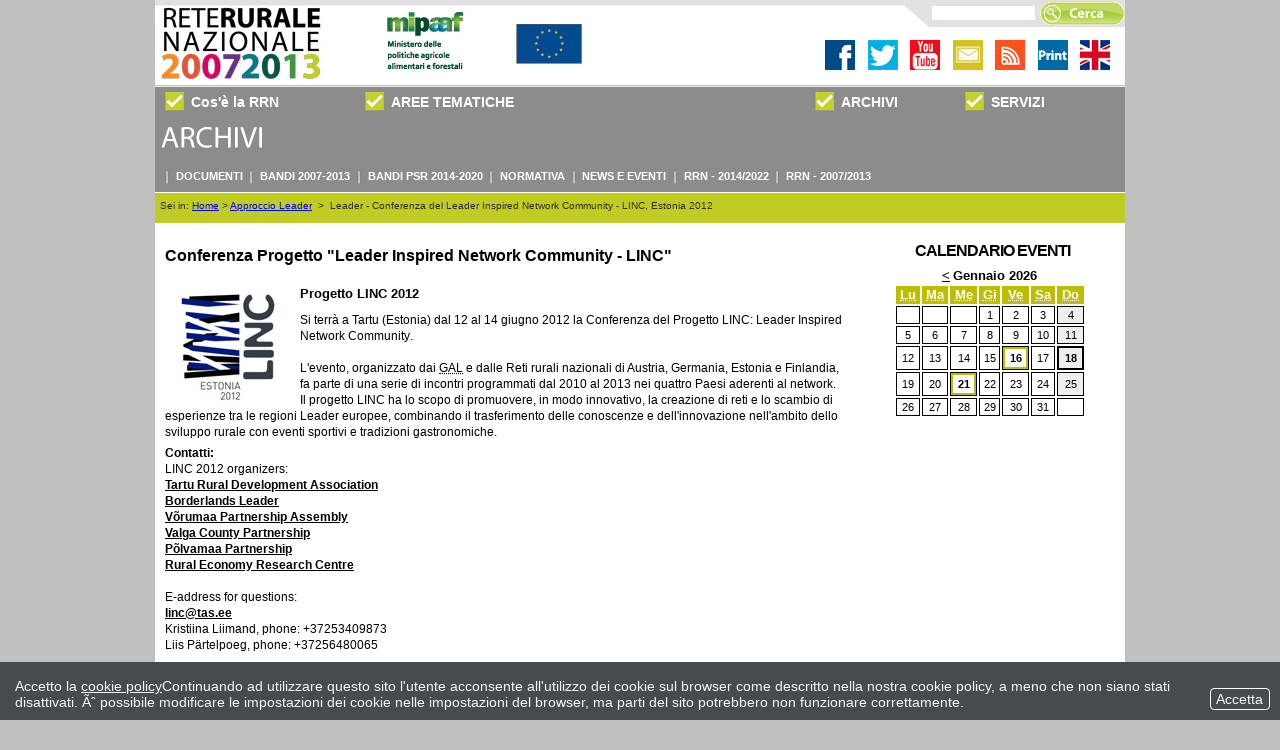

--- FILE ---
content_type: text/html; charset=ISO-8859-1
request_url: https://www.reterurale.it/flex/cm/pages/ServeBLOB.php/L/IT/IDPagina/7846
body_size: 7731
content:
<!DOCTYPE html PUBLIC "-//W3C//DTD XHTML 1.0 Strict//EN"
"http://www.w3.org/TR/xhtml1/DTD/xhtml1-strict.dtd">

<html xmlns="http://www.w3.org/1999/xhtml" xml:lang="it" lang="it">

<head>
<!--

	FlexCMP - CMS per Siti Accessibili
	v. 7.0.29 - 2016.02.23 17.25 (2016.04.18 11.37)
	(c) 2000-2016 Idea Futura Srl - Bologna, Italy - www.flexcmp.com
-->
	<meta name='generator' content='FlexCMP - www.flexcmp.com' />

	<!-- START INDEX --><title>Leader - Conferenza del Leader Inspired Network Community - LINC, Estonia 2012</title><!-- STOP INDEX -->
<meta property="fb:pages" content="469541696478243" />
	<meta name="google-site-verification" content="x8_S0k6dVe_c6se665aye4Vv3G_0WNDP4yV0tJNygWU" />
	<meta name="keywords" content="Germania, conferenza, leader, cooperazione, sviluppo rurale, GAL, LINC, estonia." />
	<meta name="description" content="Leader - Conferenza del Leader Inspired Network Community - LINC, Estonia 2012." />
	<meta name="robots" content="all" />
	<meta http-equiv="Content-Type" content="text/html; charset=ISO-8859-1" />
		
	<link rel="stylesheet" type="text/css" media="screen" href='https://www.reterurale.it/flex/cm/pages/ServeCSS.php/L/IT/N/flex.css/M/-/BF/CHROME/BV/131.0.0.0?vGJR5b' />	
	<link rel="stylesheet" type="text/css" media="print" href='https://www.reterurale.it/flex/cm/pages/ServeCSS.php/L/IT/N/Stampa.css/M/-/BF/CHROME/BV/131.0.0.0?JHJR5b' />
	<link rel="shortcut icon" href="https://www.reterurale.it/flex/TemplatesUSR/Site/IT/TemplatesUSR-Site-img/favicon.ico" />
	<meta http-equiv="imagetoolbar" content="false" />
	<meta name="MSSmartTagsPreventParsing" content="true" />
	<script src="https://www.reterurale.it/flex/Extensions/templates/js/map.js" type="text/javascript"></script>
	<script src="https://www.reterurale.it/flex/TemplatesUSR/Site/IT/TemplatesUSR-Site-img/Flash/ExternalSwf.js" type="text/javascript"></script>
	<script type="text/JavaScript">
	<!--
	function MM_jumpMenu(targ,selObj,restore){ //v3.0
	  eval(targ+".location='"+selObj.options[selObj.selectedIndex].value+"'");
	  if (restore) selObj.selectedIndex=0;
	}
	//-->
	</script>
	
	<!-- Start Matomo Code -->
	<script>

  var _paq = window._paq = window._paq || [];

  /* tracker methods like "setCustomDimension" should be called before "trackPageView" */

  _paq.push(['trackPageView']);

  _paq.push(['enableLinkTracking']);

  (function() {

    var u="https://ingestion.webanalytics.italia.it/";

    _paq.push(['setTrackerUrl', u+'matomo.php']);

    _paq.push(['setSiteId', '41760']);

    var d=document, g=d.createElement('script'), s=d.getElementsByTagName('script')[0];

    g.async=true; g.src=u+'matomo.js'; s.parentNode.insertBefore(g,s);

  })();

</script>

<!-- End Matomo Code -->
	
		<script type="text/javascript" src="https://ajax.googleapis.com/ajax/libs/jquery/1.4.2/jquery.min.js"></script>
	<script type="text/javascript">
		$(document).ready(function() {
			$(".ApriMenuH").click(function(){
				if(false == $(this).next().is(':visible')) {
					$('.MenuH').slideUp(300);
				}
				$(this).next().slideToggle(300);
			});
			$(".TitTabNews").click(function(){
				
					$('.ElencoEventi').hide();
					$('.ElencoNews').show();
				
				
			});			
			$(".TitTabEventi").click(function(){
				
					$('.ElencoNews').hide();
					$('.ElencoEventi').show();
				
				
			});				
			//$('#SlideTest:eq(0)').show();
		});
	</script>
	<script type="text/javascript" src="http://code.jquery.com/jquery.js"></script>


<script type="text/javascript" src="http://www.reterurale.it/downloads/RDP2/smk-accordion.js"></script>

<!-- Facebook Pixel Code -->
<script>
!function(f,b,e,v,n,t,s){if(f.fbq)return;n=f.fbq=function(){n.callMethod?
n.callMethod.apply(n,arguments):n.queue.push(arguments)};if(!f._fbq)f._fbq=n;
n.push=n;n.loaded=!0;n.version='2.0';n.queue=[];t=b.createElement(e);t.async=!0;
t.src=v;s=b.getElementsByTagName(e)[0];s.parentNode.insertBefore(t,s)}(window,
document,'script','https://connect.facebook.net/en_US/fbevents.js');
fbq('init', '234648393669393', {
em: 'insert_email_variable,'
});
fbq('track', 'PageView');
</script>
<noscript><img height="1" width="1" style="display:none"
src="https://www.facebook.com/tr?id=234648393669393&ev=PageView&noscript=1"
/></noscript>
<!-- DO NOT MODIFY -->
<!-- End Facebook Pixel Code -->


<style type='text/css'>

	#eu-privacy {

		position: fixed;

		top: 0;
		left: 0;
		width: 100%;
		min-height: 50px;
		z-index: 10000;

		overflow: hidden;
	}

	#eu-privacy-inner { margin: 10px 30px; }
			
</style>

</head>


<body class="mac chrome vma-131 vmi-0" id="New">



<div class="Home"> 

<!-- INIZIO SKIP -->
<ol class="GoAway">
	<li><a href="#Contenuto">Contenuto della pagina</a></li>
	<li><a href="#MenuPrincipale">Menu principale di navigazione</a></li>
	<li><a href="#MenuSezione">Menu di sezione</a></li>
</ol>
<!-- FINE SKIP -->

<!-- INIZIO TESTATA -->


<div class="Testata1">
<div class="BarraCerca"><div class="FormCerca"><form id="formSearchBox" method="get" action="https://www.reterurale.it/flex/cm/FixedPages/Common/Search.v2.php/L/IT">
	<div>
		<input title="Scrivi le parole da cercare" type="text" name="frmSearchText" id="frmSearchText" />
		<span class="cercaBottone"><input title="Esegui la ricerca" type="image" src="https://www.reterurale.it/flex/TemplatesUSR/modules/IT/TemplatesUSR-modules-img/lente_top_cerca.gif" alt="Esegui la ricerca" id="frmSearchSubmit" /></span>
	</div>
	<div class="clear">&nbsp;</div>
</form>
</div></div>
	<div class="Testata2">
			<img alt="Rete Rurale Nazionale" src="https://www.reterurale.it/flex/TemplatesUSR/Site/IT/TemplatesUSR-Site-img/Testata/TestataRrnNew20072013.png" usemap="#MappaSocial"/>
	
	</div>
	

<map name="MappaSocial" id="MappaSocial">
  <area shape="rect" coords="3,2,171,79" href="https://www.reterurale.it/20072013" target="_self" alt="Home" />
  <area shape="rect" coords="224,3,317,78" href="http://www.politicheagricole.it/flex/cm/pages/ServeBLOB.php/L/IT/IDPagina/202" target="_new" alt="Ministero delle politiche agricole alimentari e forestali" />
  <area shape="rect" coords="355,16,431,70" href="http://enrd.ec.europa.eu/" target="_blank" alt="ENRD" />
  <area shape="rect" coords="882,39,914,71" href="http://www.reterurale.it/flex/cm/pages/ServeBLOB.php/L/IT/IDPagina/1/UT/systemPrint" target="_self" alt="Stampa" />
  <area shape="rect" coords="799,41,830,71" href="#" target="_self" alt="Iscriviti alla newsletter" />
  <area shape="rect" coords="841,41,870,71" href="http://www.reterurale.it/flex/cm/pages/ServeBLOB.php/L/IT/IDPagina/31" target="_self" alt="RSS Feed" />
  <area shape="rect" coords="925,39,956,71" href="http://www.reterurale.it/flex/cm/pages/ServeBLOB.php/L/EN/IDPagina/3490" target="_self" alt="Vai al sito in inglese" />
  <area shape="rect" coords="714,40,743,70" href="https://twitter.com/#!/reterurale" target="_blank" alt="Twitter" />
  <area shape="rect" coords="670,40,702,72" href="https://www.facebook.com/reterurale/" target="_blank" alt="Facebook" />
  <area shape="rect" coords="755,39,785,70" href="http://www.youtube.com/reterurale" target="_blank" alt="Youtube" />
</map>

 

	
	
</div>
<div class="ImgStampa"><img alt="RRn" src="https://www.reterurale.it/flex/TemplatesUSR/Site/IT/TemplatesUSR-Site-img/Testata/TestataRrnNew20072013.png" /></div>
<div class="clear"></div>
<!-- FINE TESTATA -->

<div class="TopContainer">
<div class="clear">&nbsp;</div>
<!-- INIZIO MENU ORIZZONTALE -->
<div class="ApriMenuH"> 
 <div class="PerSaperneDiPiuMenuH">
<div class="TitPerSaperneDiPiuMenuH">Cos'è la RRN</div>
</div>
 <div class="AreeTematicheMenuH">
 <div class="TitAreeTematicheMenuH">AREE TEMATICHE</div>
</div>
 <div class="ArchiviMenuH">
 <div class="TitArchiviMenuH">ARCHIVI</div>
</div>
<div class="ServiziMenuH">
 <div class="TitServiziMenuH">SERVIZI</div>
 </div>
</div>
    <div class="MenuH">
        <h1 class="GoAway"><a name="MenuPrincipale" id="MenuPrincipale">Menu principale di navigazione</a></h1>
        <div class="PerSaperneDiPiuMenuH">
       
        <div class="ElencoPerSaperneDiPiuMenuH">
        
<ol>
<li><a href='https://www.reterurale.it/flex/cm/pages/ServeBLOB.php/L/IT/IDPagina/13' title='' ><span>RRN 2007-2013</span></a></li>
<li><a href='https://www.reterurale.it/bestof' title='' ><span>Best of</span></a></li>
<li><a href='https://www.reterurale.it/flex/cm/pages/ServeBLOB.php/L/IT/IDPagina/164' title='I partner internazionali' ><span>I partner internazionali</span></a></li>
<li><a href='https://www.reterurale.it/flex/cm/pages/ServeBLOB.php/L/IT/IDPagina/15' title='' ><span>Struttura</span></a></li>
<li><a href='https://www.reterurale.it/flex/cm/pages/ServeBLOB.php/L/IT/IDPagina/1619' title='Tavolo Nazionale di Partenariato' ><span>Tavolo di Partenariato</span></a></li>
<li><a href='https://www.reterurale.it/flex/cm/pages/ServeBLOB.php/L/IT/IDPagina/35' title='Comitato di sorveglianza' ><span>Comitato di sorveglianza</span></a></li>
</ol>


        </div>
        </div>
        
         <div class="AreeTematicheMenuH">
       
        <div class="ElencoAreeTematicheMenuH">
        
<ol>
<li><a href='https://www.reterurale.it/flex/cm/pages/ServeBLOB.php/L/IT/IDPagina/16524' title='Programmazione 2007-2013' ><span>Programmazione</span></a></li>
<li class='LISel'><strong><a class='Sel' href='https://www.reterurale.it/approccioleader' title='Approccio Leader' ><span>Approccio Leader</span></a></strong></li>
<li><a href='https://www.reterurale.it/flex/cm/pages/ServeBLOB.php/L/IT/IDPagina/387' title='Cooperazione' ><span>Cooperazione</span></a></li>
<li><a href='https://www.reterurale.it/flex/cm/pages/ServeBLOB.php/L/IT/IDPagina/702' title='Buone pratiche e innovazioni' ><span>Buone pratiche</span></a></li>
<li><a href='https://www.reterurale.it/flex/cm/pages/ServeBLOB.php/L/IT/IDPagina/159' title='Ambiente' ><span>Ambiente</span></a></li>
<li><a href='https://www.reterurale.it/flex/cm/pages/ServeBLOB.php/L/IT/IDPagina/205' title='PAC' ><span>PAC</span></a></li>
<li><a href='https://www.reterurale.it/flex/cm/pages/ServeBLOB.php/L/IT/IDPagina/229' title='Monitoraggio e valutazione' ><span>Monitoraggio e valutazione</span></a></li>
<li><a href='https://www.reterurale.it/flex/cm/pages/ServeBLOB.php/L/IT/IDPagina/15469' title='Innovazione e ricerca' ><span>Innovazione</span></a></li>
</ol>


        </div>
        </div>       
 
          <div class="ArchiviMenuH">
 
        <div class="ElencoArchiviMenuH">
        
<ol>
<li><a href='https://www.reterurale.it/flex/cm/pages/ServeBLOB.php/L/IT/IDPagina/1377' title='Documenti' ><span>Documenti</span></a></li>
<li><a href='https://www.reterurale.it/bandiPSR' title='Banca dati bandi PSR 2014-2020.' ><span>Bandi PSR 2014-20</span></a></li>
<li><a href='https://www.reterurale.it/normativa' title='NORMATIVA COMUNITARIA E NAZIONALE, PROVVEDIMENTI IN MATERIA DI SVILUPPO RURALE' ><span>Normativa</span></a></li>
<li><a href='https://www.reterurale.it/flex/cm/pages/ServeBLOB.php/L/IT/IDPagina/236' title='News e eventi' ><span>News e eventi</span></a></li>
<li><a href='https://www.reterurale.it/flex/cm/pages/ServeBLOB.php/L/IT/IDPagina/377' title='Bandi' ><span>Bandi 2007-2013</span></a></li>
</ol>


        </div>
        </div>  
   
          <div class="ServiziMenuH">
       
        <div class="ElencoServiziMenuH">
        
<ol>
<li><a href='https://www.reterurale.it/materiali' title='Elenco di tutti i materiali della RRN' ><span>Area riservata</span></a></li>
<li><a href='https://www.reterurale.it/serviziinformatici' title='' ><span>Servizi informatici</span></a></li>
<li><a href='https://www.reterurale.it/flex/cm/pages/ServeBLOB.php/L/IT/IDPagina/349' title='' ><span>La redazione</span></a></li>
<li><a href='https://www.reterurale.it/flex/cm/pages/ServeBLOB.php/L/IT/IDPagina/15597' title='' ><span>Servizi di Open Data</span></a></li>
</ol>


        </div>
        </div>   

    </div>

<div id="fb-root"></div>
<script>(function(d, s, id) {
  var js, fjs = d.getElementsByTagName(s)[0];
  if (d.getElementById(id)) return;
  js = d.createElement(s); js.id = id;
  js.src = "//connect.facebook.net/it_IT/sdk.js#xfbml=1&version=v2.8";
  fjs.parentNode.insertBefore(js, fjs);
}(document, 'script', 'facebook-jssdk'));</script>
     <div class="SottoMenuH">
        <div class="TitArea">
       <img alt="Comunicazione" src="https://www.reterurale.it/flex/TemplatesUSR/Site/IT/TemplatesUSR-Site-img/Testata/Archivi.png" />
        </div> 
       <div class="ElencoSottoMenuH">
     
<ol>
<li><a href='https://www.reterurale.it/flex/cm/pages/ServeBLOB.php/L/IT/IDPagina/1377' title='Documenti' ><span>Documenti</span></a></li>
<li><a href='https://www.reterurale.it/flex/cm/pages/ServeBLOB.php/L/IT/IDPagina/377' title='Bandi' ><span>Bandi 2007-2013</span></a></li>
<li><a href='https://www.reterurale.it/archiviobandi' title='Banca dati bandi PSR 2014-2020.' ><span>Bandi PSR 2014-2020</span></a></li>
<li><a href='https://www.reterurale.it/normativa' title='NORMATIVA COMUNITARIA E NAZIONALE, PROVVEDIMENTI IN MATERIA DI SVILUPPO RURALE' ><span>Normativa</span></a></li>
<li><a href='https://www.reterurale.it/flex/cm/pages/ServeBLOB.php/L/IT/IDPagina/236' title='News e eventi' ><span>News e eventi</span></a></li>
<li><a href='https://www.reterurale.it/flex/cm/pages/ServeBLOB.php/L/IT/IDPagina/26555' title='' ><span>RRN - 2014/2022</span></a></li>
<li><a href='https://www.reterurale.it/20072013' title='' ><span>RRN - 2007/2013</span></a></li>
</ol>


        </div> 
       </div> 
<!-- FINE MENU ORIZZONTALE -->

<!-- INIZIO GABBIA "LAYOUT" -->
<div class="Layout">
	<div class="clear">&nbsp;</div> 
	<!-- INIZIO BREADCRUMB -->
<div class="BreadcrumbNew">Sei in: <a href="https://www.reterurale.it/flex/cm/pages/ServeBLOB.php/L/IT/IDPagina/1" lang="en" title="Torna alla pagina iniziale del sito">Home</a> &gt; <!-- BreadCrumb -->


<a href='https://www.reterurale.it/approccioleader' title="Approccio Leader">Approccio Leader</a>

&nbsp;&gt;&nbsp;

<span>Leader - Conferenza del Leader Inspired Network Community - LINC, Estonia 2012</span>


<!-- -->

<!-- --></div>
<!-- FINE BREADCRUMB -->
	<!-- INIZIO COLONNA CENTRALE - CONTENUTI -->
	<div class="ColCent2Col">
<div class="ContenutiHome">		
			<h1 class="GoAway"><a name="Contenuto" id="Contenuto">Contenuto della pagina</a></h1>			
			<!-- START INDEX -->
<!-- Begin BLOB Content -->
<h1 class="viewTitolo">Conferenza Progetto &quot;Leader Inspired Network <span lang='en'>Community</span> - LINC&quot;</h1><div class='BLOBWidth100'><div class='BLOBFloatLeft BLOBIMGSpacerRight'><img id='img-1' src='https://www.reterurale.it/flex/images/6/3/b/D.fe9548a5cc4df1cbaca7/linc_120.jpg' width="120" height="121" alt='logo LINC ' /></div><h2 class='viewSotTitCell'>Progetto LINC 2012 </h2><div class='viewParCell BLOBAlignLeft'><p><span class='longtext1'>Si terrà a Tartu (Estonia) dal&nbsp;12 al&nbsp;14 giugno 2012 la&nbsp;Conferenza del Progetto LINC: Leader Inspired Network <span lang='en'>Community</span>.</span><br /><span class='longtext1'></span><br /><span class='longtext1'>L'evento, organizzato dai <acronym title='Gruppi di Azione Locale' lang='it'>GAL</acronym> e dalle Reti rurali nazionali di Austria, Germania, Estonia e Finlandia, fa parte di una serie di incontri programmati dal 2010 al 2013 nei quattro Paesi aderenti al network.</span><br /><span class='longtext1'>Il progetto LINC ha lo scopo di promuovere, in modo innovativo, la creazione di reti e lo scambio di esperienze tra le regioni Leader europee, combinando il trasferimento delle conoscenze e dell'innovazione nell'ambito dello sviluppo rurale con eventi sportivi e tradizioni gastronomiche.&nbsp;</span><br /></p></div><div class='BLOBFloatClear BLOBRow1px'>&nbsp;</div></div>
<div class='viewPar BLOBAlignJustify'><p ><strong class='userFormat1'>Contatti:</strong><br />LINC 2012 organizers:<br /><a href='http://www.tas.ee/'>Tartu Rural Development Association</a><br /><a href='http://www.piiriveere.ee/'>Borderlands Leader</a><br /><a href='http://www.voruleader.ee/'>Võrumaa Partnership Assembly</a><br /><a href='http://www.valgaleader.ee/'>Valga County Partnership</a><br /><a href='http://www.partnerluskogu.ee/'>Põlvamaa Partnership</a><br /><a href='http://www.maainfo.ee/'>Rural Economy Research Centre</a><br /><br />E-address for questions:<br /><a class='protectedmail href="mailto:linc@tas.ee"' href='""' href=''>linc@tas.ee </a><br />Kristiina Liimand, phone: +37253409873<br />Liis Pärtelpoeg, phone: +37256480065</p></div>
<div class='viewLineBreak'>&nbsp;</div>
<div class='viewPar BLOBAlignJustify'><p >Per ulteriori informazioni:</p></div>
<div class='blob-element-download BLOBAlignLeft'><a title='Scarica il Programma  (195.71 KB)' href="https://www.reterurale.it/flex/cm/pages/ServeAttachment.php/L/IT/D/b%252F3%252F7%252FD.7c7edc7cf1bca2882d28/P/BLOB%3AID%3D7846/E/pdf"  class="viewLink viewLinkIMG "><img class='BLOBVAlignMiddle' src='https://www.reterurale.it/flex/TemplatesUSR/CM/TemplatesUSR-BLOB-img/Download/AcrobatPdf-Piccola.gif' alt=' (195.71 KB)' />Scarica il Programma<span class='BLOBDownloadSize'> (195.71 KB)</span></a><span class='BLOBHidden'>.</span></div><div class='viewLineBreak'>&nbsp;</div><div class='BLOBAlignLeft viewLinkOnlyTextContainer'><a href='http://www.info-linc.eu/est/Estonia_2012/Registration-Form' class='viewLink target_blank'  title='Per iscriversi all&#039;evento (entro il 1° Maggio)'>Per iscriversi all'evento (entro il 1° Maggio)</a><span class='BLOBHidden'>.</span></div><div class='viewLineBreak'>&nbsp;</div><div class='BLOBAlignLeft viewLinkOnlyTextContainer'><a href='http://www.info-linc.eu/est/Estonia_2012/How-to-get-there' class='viewLink'  title='Come raggiungere la sede dell&#039;incontro'>Come raggiungere la sede dell'incontro</a><span class='BLOBHidden'>.</span></div><div class='viewLineBreak'>&nbsp;</div><div class='BLOBAlignLeft viewLinkOnlyTextContainer'><a href='http://www.info-linc.eu ' class='viewLink target_blank'  title='Visita il sito del Progetto LINC'>Visita il sito del Progetto LINC</a><span class='BLOBHidden'>.</span></div><div><hr class='viewHR BLOBAlignLeft' /></div><div class='BLOBAlignRight viewLinkOnlyTextContainer'><a href='https://www.reterurale.it/approccioleader' class='viewLink'  title='Torna alla Home Leader'>Torna alla Home Leader</a><span class='BLOBHidden'>.</span></div>
<!-- End BLOB Content -->
<!-- STOP INDEX -->            
          
             <div class="clear">&nbsp;</div>
			
            <!-- INIZIO LINK AMMINISTRATIVI VERTICALI IN COLONNA -->
<div></div>
<div></div>
<!-- FINE LINK AMMINISTRATIVI VERTICALI IN COLONNA -->
		</div>		
	</div>
	<!-- FINE COLONNA CENTRALE - CONTENUTI -->

    <div class="TerzaColonna">
    <div><h4 class="viewTitolo4Calendario">CALENDARIO EVENTI</h4></div> 
 		 <div class='viewCalendar'><div><a href='https://www.reterurale.it/flex/cm/pages/ServeBLOB.php/L/IT/IDPagina/236/YY/2025/MM/12' title='Mese Precedente'>&lt;</a><span>Gennaio 2026</span></div><table id='tblCalendar' summary='Calendario mensile' class='calendar'><thead><tr><th scope="col" class="dayMo"><abbr title="Lunedì">Lu</abbr></th><th scope="col" class="dayTu"><abbr title="Martedì">Ma</abbr></th><th scope="col" class="dayWe"><abbr title="Mercoledì">Me</abbr></th><th scope="col" class="dayTh"><abbr title="Giovedì">Gi</abbr></th><th scope="col" class="dayFr"><abbr title="Venerdì">Ve</abbr></th><th scope="col" class="daySa"><abbr title="Sabato">Sa</abbr></th><th scope="col" class="daySu"><abbr title="Domenica">Do</abbr></th></tr></thead><tbody><tr><td>&nbsp;</td><td>&nbsp;</td><td>&nbsp;</td><td class='dayTh'>1</td><td class='dayFr'>2</td><td class='daySa'>3</td><td class='daySu'>4</td></tr><tr><td class='dayMo'>5</td><td class='dayTu'>6</td><td class='dayWe'>7</td><td class='dayTh'>8</td><td class='dayFr'>9</td><td class='daySa'>10</td><td class='daySu'>11</td></tr><tr><td class='dayMo'>12</td><td class='dayTu'>13</td><td class='dayWe'>14</td><td class='dayTh'>15</td><td class='dayFr'><a href="https://www.reterurale.it/flex/cm/pages/ServeBLOB.php/L/IT/IDPagina/236/YY/2026/MM/1/DD/16" title="1 evento">16</a></td><td class='daySa'>17</td><td class='daySu current'>18</td></tr><tr><td class='dayMo'>19</td><td class='dayTu'>20</td><td class='dayWe'><a href="https://www.reterurale.it/flex/cm/pages/ServeBLOB.php/L/IT/IDPagina/236/YY/2026/MM/1/DD/21" title="1 evento">21</a></td><td class='dayTh'>22</td><td class='dayFr'>23</td><td class='daySa'>24</td><td class='daySu'>25</td></tr><tr><td class='dayMo'>26</td><td class='dayTu'>27</td><td class='dayWe'>28</td><td class='dayTh'>29</td><td class='dayFr'>30</td><td class='daySa'>31</td><td>&nbsp;</td></tr></tbody></table></div>
	</div>
  <div class="clear">&nbsp;</div>
		<!-- INIZIO FOOTER -->
<!-- Quantcast Tag -->
<script type="text/javascript">
var _qevents = _qevents || [];

(function() {
var elem = document.createElement('script');
elem.src = (document.location.protocol == "https:" ? "https://secure" : "http://edge") + ".quantserve.com/quant.js";
elem.async = true;
elem.type = "text/javascript";
var scpt = document.getElementsByTagName('script')[0];
scpt.parentNode.insertBefore(elem, scpt);
})();

_qevents.push({
qacct:"p-pnyfegVNb8jVX"
});
</script>

<noscript>
<div style="display:none;">
<img src="//pixel.quantserve.com/pixel/p-pnyfegVNb8jVX.gif" border="0" height="1" width="1" alt="Quantcast"/>
</div>
</noscript>
<!-- End Quantcast tag -->
<div class="Footer">

	
<ol>
<li><a href='https://www.reterurale.it/flex/cm/pages/ServeBLOB.php/L/IT/IDPagina/349' title='' ><span>La redazione</span></a></li>
<li><a href='https://www.reterurale.it/flex/FixedPages/IT/CommunitySubscription.php/L/IT' title='Newsletter' ><span>Newsletter</span></a></li>
</ol>


	<!-- <div class="lastmod">
Ultima Modifica: 11/05/12 - 18:06
</div> -->
	<div class="lastmod">Progetto realizzato con il contributo FEASR (Fondo europeo per l'agricoltura e 

lo sviluppo rurale) nell'ambito delle attivit&agrave; previste dal programma Rete Rurale Nazionale 2007-2013 

</div>
</div>
<script src="http://www.google-analytics.com/urchin.js" type="text/javascript">
</script>
<script type="text/javascript">
_uacct = "UA-4060977-6";
urchinTracker();
</script>
<!-- FINE FOOTER -->

</div>
<!-- FINE GABBIA "LAYOUT" -->

</div>

<script type='text/html' id='eu-privacy-tpl'>&lt;style type='text/css'&gt;
#eu-privacy.open {
	top: auto;
	bottom: 0;
	tran sform: translate(0 , 202px);
}
#eu-privacy {
	top: auto;
	bottom: -202px;
	tra nsform: translate(0 , 0);
}
#eu-privacy, #eu-privacy a {
    color: rgb(245, 243, 243);
    background-color: #464B4F;
}
#eu-privacy-inner {
	margin: 16px 15px 10px;
}
#eu-privacy-close {
	position: absolute;
	top: auto;
	bottom: 10px;
	right: 10px;
	border: 1px solid #fff;
	border-radius: 4px;
	font-size: 14px;
	padding: 2px;
	text-decoration: none;
}
a#eu-privacy-close:hover { background-color: white; color: #464B4F; }

#eu-privacy-inner p { font-size: 14px; color: rgb(245, 243, 243); }
#eu-privacy-inner p a { text-decoration: underline; }
#eu-privacy-inner p a:hover { text-decoration: none; }

@media screen and (min-width: 768px) {
	#eu-privacy-inner {
		margin: 16px 74px 10px 15px;
	}
}

&lt;/style&gt;

&lt;p&gt;
	&lt;span class='visible-xs'&gt;Accetto la &lt;a href='https://www.reterurale.it/flex/cm/pages/eu-privacy.php/L/IT'&gt;cookie policy&lt;/a&gt;&lt;/span&gt;&lt;span class='hidden-xs'&gt;Continuando ad utilizzare questo sito l'utente acconsente all'utilizzo dei cookie sul browser come descritto nella nostra cookie policy, a meno che non siano stati disattivati. Ãˆ possibile modificare le impostazioni dei cookie nelle impostazioni del browser, ma parti del sito potrebbero non funzionare correttamente.&lt;/span&gt;
&lt;/p&gt;


&lt;!-- a id='eu-privacy-close' href='#'&gt;
	&lt;img src='https://www.reterurale.it/flex/TemplatesUSR/modules/IT/eu-privacy/close-md.png' /&gt;
&lt;/a --&gt;

&lt;a id='eu-privacy-close' href='#'&gt;&amp;nbsp;Accetta&amp;nbsp;&lt;/a&gt;
</script>

<script type='text/javascript'>var gAppConfigure = {
	kBlankLinkMessage: ' (Questo collegamento aprirà una nuova finestra)',
		kBaseURL: 'https://www.reterurale.it/flex/cm/',
		kDataURL: 'https://www.reterurale.it/flex/',
	lang: 'IT',
	isDevel: false
};</script>
<script type='text/javascript' src='https://www.reterurale.it/flex/cm/js.7.0.29/jq/jquery.pack.js'></script>
<script type='text/javascript' src='https://www.reterurale.it/flex/cm/js.7.0.29/jq/FlexJS.js'></script><script type="text/javascript">
$().ready(function() {
$(window).load(function() {

		// nel caso di contenuto in cache (usa il doppio if per non inserire ampersand - cfr. w3c)

	if (document.cookie)
		if (document.cookie.match(/fx-eu-privacy/))
			return;

	var
		lt = String.fromCharCode(60),
		amp = String.fromCharCode(38),
		tpl = $('#eu-privacy-tpl').html().replace(/&lt;/g, lt).replace(/&gt;/g, '>').replace(/&amp;/g, amp),
		div = lt + 'div />'
	;

	var d = $(div)
		.attr({
			id: 'eu-privacy'
		})
//		.on('click', '#eu-privacy-close', function() { sc(); d.css('top', - d.height() - 2); return false; }) // 2 per border
		.on('click', '#eu-privacy-close', function() { sc(); d.removeClass('open'); return false; })
		.append(
			$(div).attr('id', 'eu-privacy-inner').html(tpl)
		)
		.appendTo('body')
	;

//	d.css('top', - d.height());

//	setTimeout(function() { d.css('top', 0); }, 500);
	setTimeout(function() { d.addClass('open'); }, 500);

	var sc = function() {

		fjs.ajax.get('euCookie', fjs.noop);
	};
});

});
</script >



</body>

</html>

--- FILE ---
content_type: text/css
request_url: https://www.reterurale.it/flex/cm/pages/ServeCSS.php/L/IT/N/flex.css/M/-/BF/CHROME/BV/131.0.0.0?vGJR5b
body_size: 24879
content:
/* Cached vesion created on 18/01/26 21:42:17*/
/* elapsed time: 0.035537004470825 secs */

/* [flex] processed at 18/01/26 21:42:17 in 0.03405499458313 secs */
                                                                                                                            .Testata{}.Testata1{}.Testata2{}.Testata1NEW{height:113px;}#SfondoTopBar{background:url(https://www.reterurale.it/flex/TemplatesUSR/Site/IT/TemplatesUSR-Site-img/Testata/sfondo_top_bar.png) 0 0 repeat-x;height:30px;margin:0;padding:0;}.TestataNEW{}#TestataSX{float:left;}#TestataSXNEW img{float:left;margin-left:0px;}#CercaNEW{position:absolute;right:15px;}#TestataDXNEW{float:right;}#TestataDX{float:right;}.Testata3{}.Testata3 img{float:left;}.Testata3Rrn{background:url(https://www.reterurale.it/flex/TemplatesUSR/Site/IT/TemplatesUSR-Site-img/Testata/02.jpg) 0 0 no-repeat;height:135px;}.Testata3Rrn img{float:left;}.Testata3FareRete{background:url(https://www.reterurale.it/flex/TemplatesUSR/Site/IT/TemplatesUSR-Site-img/Testata/03.jpg) 0 0 no-repeat;height:135px;}.Testata3FareRete img{float:left;}.Testata3Territorio{background:url(https://www.reterurale.it/flex/TemplatesUSR/Site/IT/TemplatesUSR-Site-img/Testata/04.jpg) 0 0 no-repeat;height:135px;}.Testata3Territorio img{float:left;}.Testata3Atti{background:url(https://www.reterurale.it/flex/TemplatesUSR/Site/IT/TemplatesUSR-Site-img/Testata/05.jpg) 0 0 no-repeat;height:135px;}.Testata3Atti img{float:left;}.Testata3Comunicazione{background:url(https://www.reterurale.it/flex/TemplatesUSR/Site/IT/TemplatesUSR-Site-img/Testata/06.jpg) 0 0 no-repeat;height:135px;}.Testata3Comunicazione img{float:left;}.Testata3Servizi{background:url(https://www.reterurale.it/flex/TemplatesUSR/Site/IT/TemplatesUSR-Site-img/Testata/07.jpg) 0 0 no-repeat;height:135px;}.Testata3Servizi img{float:left;}a.Home{display:block;width:360px;height:70px;position:absolute;top:50px;left:25px;z-index:10;}#New .Testata1{background:none repeat scroll 0 0 #FFFFFF;clear:both;height:85px;padding-top:0;}#New .Testata2{}#New .Testata3{float:right;margin:10px;}ol.Utility{position:absolute;top:15px;left:60%;z-index:3000;margin:0;padding:0;list-style-type:none;clear:both;}ol.Utility li{float:left;width:25px;height:18px;padding:0;margin:0;}ol.Utility li a{display:block;float:left;width:23px;height:18px;padding:0;margin:0;}ol.Utility li.Stampa{background:url(https://www.reterurale.it/flex/TemplatesUSR/modules/IT/TemplatesUSR-modules-img/Stampante.gif) 50% 0 no-repeat;}ol.Utility li.Mappa{background:url(https://www.reterurale.it/flex/TemplatesUSR/modules/IT/TemplatesUSR-modules-img/mappa.gif) 50% 0 no-repeat;margin-right:5px;}.MapIndexTree{font-size:.7em;}.MapIndexTree a{color:#4E7E28;}.MapIndexTree a:hover{text-decoration:none;}.MapIndexTree ol{list-style-type:none;margin:0;padding:0;font-weight:bold;}.MapIndexTree ol li{background:url(https://www.reterurale.it/flex/TemplatesUSR/modules/IT/TemplatesUSR-modules-img/Mappa/Mappa-1Liv.gif) 0 9px no-repeat;padding:7px 0 0 13px;margin:0;}.MapIndexTree ol li a{color:#4E7E28;}.MapIndexTree ol li a:hover{text-decoration:none;}.MapIndexTree ol ol{list-style-type:none;border:none;padding:0;font-weight:normal;}.MapIndexTree ol ol li{background:url(https://www.reterurale.it/flex/TemplatesUSR/modules/IT/TemplatesUSR-modules-img/Mappa/Mappa-2Liv.gif) 0 10px no-repeat;padding:5px 0 0 11px;}.MapIndexTree ol ol ol li{background:url(https://www.reterurale.it/flex/TemplatesUSR/modules/IT/TemplatesUSR-modules-img/Mappa/Mappa-3Liv.gif) 0 8px no-repeat;padding:3px 0 0 8px;}.MapIndexTree ol ol ol ol li{background:none;padding:3px 0 0 8px;}ol.Utility li.Lingue form.LangForm{width:6.5em;}#formSearchBox{margin:0 0 10px 0px;padding:2px 0 0 5px;color:#000000;font-size:.7em;font-weight:bold;}#formSearchBox label{color:#FFFFFF;}#frmSearchText{background-color:#FFFFFF;border:medium none;font-size:1em;padding:1px;position:absolute;right:90px;top:6px;width:9em;}#frmSearchSubmit{padding:0 0 0 2px;position:absolute;right:0;top:0;}ol.RisultatoRicerca{list-style-type:none;margin:10px 0;padding:0;font-size:.7em;}ol.RisultatoRicerca li{margin:0 0 8px 0;clear:both;}ol.RisultatoRicerca div{float:left;width:100px;padding-right:5px;text-align:right;}ol.RisultatoRicerca p{margin:4px 0 0 0;padding:0;height:9px;background:transparent url(https://www.reterurale.it/flex/TemplatesUSR/modules/IT/TemplatesUSR-modules-img/pollBar.gif) 100% 0 no-repeat;border:1px solid #000000;float:right;}ol.RisultatoRicerca a{color:#4E7E28;background-color:transparent;display:block;float:left;}ol.RisultatoRicerca a:hover{text-decoration:none;}ol.RisultatoRicerca .SearchResultKeyword{color:#000000;background-color:#FFFF7E;font-weight:bold;padding:0 1px;}#formSearchAdv select{width:12.3em;margin-left:5px;border:1px solid #000000;background-color:#FFFFFF;}#formSearchAdv option{background-color:#FFFFFF;}#formSearchAdv ol{margin:5px 0;padding:0;list-style-type:none;}#formSearchAdv ol ol{display:none;}#formSearchAdv input{border:1px solid #EDECEC;background-color:#FFFFFF;color:#000000;}#formSearchAdv input.Submit{margin:5px 0 0 0;padding:2px;background-color:#ebebeb;color:#000000;}.cercaBottone{margin:0px;}.MenuH{margin:0px;padding:0;text-align:center;color:#545454;background-color:#FFFFFF;clear:both;font-size:0.9em;line-height:20px;border-top:5px solid #BDBE00;border-bottom:5px solid #BDBE00;font-family:Helvetica,Verdana,Arial,sans-serif;}.MenuH ol{margin:0;list-style-type:none;line-height:30px;font-size:.75em;font-weight:bold;}.MenuH ol li{display:inline;background:url(https://www.reterurale.it/flex/TemplatesUSR/Site/IT/TemplatesUSR-Site-img/MenuH/SeparatoreMenuH.gif) 0 2px no-repeat;line-height:2em;}.MenuH ol li a,.MenuH ol li.LIStrong strong{padding-left:10px;padding-right:5px;text-decoration:none;line-height:2em;white-space:nowrap;  color:#545454;}.MenuH ol li a:hover{text-decoration:none;padding-left:10px;padding-right:5px;}.MenuH ol li.LISel strong{text-decoration:none;padding-left:10px;padding-right:5px;}.MenuH ol li.LISel strong a.Sel{padding:0;text-decoration:none;}.MenuH ol li.LISel strong a.Sel:hover{background-color:#FFFFFF;}.SottoMenuH{margin:0px;padding:0;text-align:center;color:#545454;background-color:#BFD3E0;clear:both;font-size:0.8em;font-family:Helvetica,Verdana,Arial,sans-serif;}.SottoMenuH ol{margin:0;list-style-type:none;line-height:30px;font-size:1em;font-weight:bold;}.SottoMenuH ol li{display:inline;border-left:1px solid #000000;line-height:20px;padding:5px 0px;}.SottoMenuH ol li.LIStrong{color:#FFFFFF;}.SottoMenuH ol li.LIStrong strong{padding-left:10px;padding-right:10px;text-decoration:none;line-height:2em;white-space:nowrap;  color:#ffffff;}.SottoMenuH ol li a{padding-left:10px;padding-right:10px;text-decoration:none;line-height:2em;white-space:nowrap;  color:#545454;}.SottoMenuH ol li a:hover{text-decoration:none;padding-left:10px;padding-right:10px;}.SottoMenuH ol li.LISel strong{text-decoration:none;padding-left:10px;padding-right:10px;}.SottoMenuH ol li.LISel strong a.Sel{padding:0;text-decoration:none;}.SottoMenuH ol li.LISel strong a.Sel:hover{background-color:#FFFFFF;}.SottoMenuH img{display:none;}.MenuHNEW{margin:0;padding:0;text-align:center;color:#545454;background-color:transparent;font-size:0.9em;line-height:20px;border-top:none;font-family:georgia,"Times New Roman",Times,serif;letter-spacing:-1px;position:absolute;top:85px;left:50px;font-weight:normal;}.MenuHNEW ol{margin:0;list-style-type:none;line-height:30px;padding:0 0 0 5px;}.MenuHNEW ol li{display:inline;line-height:2em;}.MenuHNEW ol li a,.MenuHNEW ol li.LIStrong strong{padding-left:3px;padding-right:3px;text-decoration:none;line-height:2em;white-space:nowrap;font-weight:normal;  color:#545454;}.MenuHNEW ol li a:hover{text-decoration:underline;padding-left:3px;padding-right:3px;}.MenuHNEW ol li.LISel strong{text-decoration:none;padding-left:3px;padding-right:3px;font-weight:normal;}.MenuHNEW ol li.LISel strong a.Sel{padding:0;text-decoration:none;}.MenuHNEW ol li.LISel strong a.Sel:hover{background-color:#FFFFFF;}.Separa{clear:both;line-height:0.1em;}#New .ApriMenuH{background-color:#8C8C8C;color:#FFFFFF;font-size:1em;height:25px;padding:5px 0 0 10px;}#New .PerSaperneDiPiuMenuH{float:left;width:200px;}#New .TitPerSaperneDiPiuMenuH{background:url(https://www.reterurale.it/flex/TemplatesUSR/Site/IT/TemplatesUSR-Site-img/MenuH/checkMenu.gif) no-repeat scroll 0 0 transparent;cursor:pointer;font-size:0.9em;font-weight:bold;line-height:1.5em;padding-left:1.8em;}#New .CosaRRNMenuH{float:left;width:200px;}#New .CosaRRNMenuH{background:url(https://www.reterurale.it/flex/TemplatesUSR/Site/IT/TemplatesUSR-Site-img/MenuH/checkMenu.gif) no-repeat scroll 0 0 transparent;cursor:pointer;font-size:0.9em;font-weight:bold;line-height:1.5em;padding-left:1.8em;}#New .AreeTematicheMenuH{float:left;width:450px;}#New .TitAreeTematicheMenuH{background:url(https://www.reterurale.it/flex/TemplatesUSR/Site/IT/TemplatesUSR-Site-img/MenuH/checkMenu.gif) no-repeat scroll 0 0 transparent;cursor:pointer;font-size:0.9em;font-weight:bold;line-height:1.5em;}#New .ArchiviMenuH{float:left;width:150px;}#New .TitArchiviMenuH{background:url(https://www.reterurale.it/flex/TemplatesUSR/Site/IT/TemplatesUSR-Site-img/MenuH/checkMenu.gif) no-repeat scroll 0 0 transparent;cursor:pointer;font-size:0.9em;font-weight:bold;line-height:1.5em;padding-left:1.8em;}#New .ServiziMenuH{float:left;width:150px;}#New .TitServiziMenuH{background:url(https://www.reterurale.it/flex/TemplatesUSR/Site/IT/TemplatesUSR-Site-img/MenuH/checkMenu.gif) no-repeat scroll 0 0 transparent;cursor:pointer;font-size:0.9em;font-weight:bold;line-height:1.5em;padding-left:1.8em;}#New .ElencoPerSaperneDiPiuMenuH{border-left:1px solid #FFFFFF;height:170px;}#New .ElencoCosaRRNMenuH{border-left:1px solid #FFFFFF;height:170px;}#New .MenuH{color:#FFFFFF;background:#8c8c8c;font-family:Arial,Helvetica,sans-serif;float:left;width:100%;padding:0 0 0 10px;width:960px;text-align:left;border:none;line-height:normal;clear:none;}#New .MenuH ol{margin:0 auto;padding:0;list-style-type:none;line-height:2.1em;font-size:.75em;font-weight:bold;padding-left:2em;}#New .MenuH ol ol{display:none;}#New .MenuH ol li{display:block;float:left;line-height:2em;margin:0;padding:0;text-transform:uppercase;width:200px;background-image:none;}#New .MenuH ol li img{display:none;}#New .MenuH ol li a,#New .MenuH ol li strong{padding:0 .6em .2em 1em;color:#FFFFFF;text-decoration:none;line-height:2em;white-space:nowrap;background:transparent url(https://www.reterurale.it/flex/TemplatesUSR/Site/IT/TemplatesUSR-Site-img/MenuH/frecciaLiv1.gif) 0 3px no-repeat;}#New .English .MenuH ol li a,#New .English .MenuH ol li strong{background:url(https://www.reterurale.it/flex/TemplatesUSR/Site/IT/TemplatesUSR-Site-img/MenuH/checkMenu.gif) no-repeat scroll 0 0 transparent;cursor:pointer;font-size:1.3em;font-weight:bold;line-height:1.5em;padding-left:1.8em;}#New .MenuH ol li.LISel{}#New .MenuH ol li a:hover,.MenuH ol li strong{}#New .MenuH ol li.LISel strong a.Sel{color:#FFFFFF;border:none;padding:0;}#New .MenuH ol li.LISel strong a.Sel:hover{color:#FFFFFF;}#New .MenuH{display:none;}#New .AreeTematicheMenuH{float:left;width:450px;}#New .TitAreeTematicheMenuH{font-size:0.9em;font-weight:bold;background:transparent url(https://www.reterurale.it/flex/TemplatesUSR/Site/IT/TemplatesUSR-Site-img/MenuH/checkMenu.gif) 0 0 no-repeat;line-height:1.5em;padding-left:1.8em;cursor:pointer;}#New .ElencoAreeTematicheMenuH{border-left:1px solid #ffffff;height:170px;}#New .SottoMenuH{background:#8C8C8C;float:none;width:100%;}#New .ElencoSottoMenuH{padding:0;color:#FFFFFF;padding-left:10px;background:#8c8c8c;font-family:Arial,Helvetica,sans-serif;float:left;width:960px;text-align:left;}#New .ElencoSottoMenuH ol{margin:0 auto;padding:0 0 0 0;list-style-type:none;line-height:2.1em;font-size:.85em;font-weight:bold;}#New .ElencoSottoMenuH ol li{display:block;float:left;line-height:2em;margin:0;padding:0,1;text-transform:uppercase;}#New .ElencoSottoMenuH ol li img{display:none;}#New .ElencoSottoMenuH ol li a,#New .ElencoSottoMenuH ol li strong{padding:0 .6em .2em 1em;color:#FFFFFF;text-decoration:none;line-height:2em;white-space:nowrap;background:#8C8C8C url(https://www.reterurale.it/flex/TemplatesUSR/Site/IT/TemplatesUSR-Site-img/MenuH/SeparatoreSottoMenuHBianco.gif) 0 0 no-repeat;}#New .ElencoSottoMenuH ol li.LISel{}#New .ElencoSottoMenuH ol li a:hover,#New .ElencoSottoMenuH ol li strong{}#New .ElencoSottoMenuH ol li.LISel strong a.Sel{color:#FFFFFF;border:none;padding:0;}#New .ElencoSottoMenuH ol li.LISel strong a.Sel:hover{color:#FFFFFF;}#New .ElencoSottoMenuH{}.PerSaperneDiPiuMenuH{float:left;width:180px;}.TitPerSaperneDiPiuMenuH{font-size:0.9em;font-weight:bold;background:transparent url(https://www.reterurale.it/flex/TemplatesUSR/Site/IT/TemplatesUSR-Site-img/MenuH/checkMenu.gif) 0 0 no-repeat;line-height:1.5em;padding-left:1.8em;cursor:pointer;}.ElencoPerSaperneDiPiuMenuH{border-left:1px solid #ffffff;height:170px;}.ArchiviMenuH{float:left;width:150px;}.TitArchiviMenuH{font-size:0.9em;font-weight:bold;background:transparent url(https://www.reterurale.it/flex/TemplatesUSR/Site/IT/TemplatesUSR-Site-img/MenuH/checkMenu.gif) 0 0 no-repeat;line-height:1.5em;padding-left:1.8em;cursor:pointer;}.ElencoArchiviMenuH{border-left:1px solid #ffffff;height:170px;}.ServiziMenuH{float:left;width:150px;}.TitServiziMenuH{font-size:0.9em;font-weight:bold;background:transparent url(https://www.reterurale.it/flex/TemplatesUSR/Site/IT/TemplatesUSR-Site-img/MenuH/checkMenu.gif) 0 0 no-repeat;line-height:1.5em;padding-left:1.8em;cursor:pointer;}.ElencoServiziMenuH{border-left:1px solid #ffffff;height:170px;}.TitMenuH{font-size:0.9em;font-weight:bold;background:transparent url(https://www.reterurale.it/flex/TemplatesUSR/Site/IT/TemplatesUSR-Site-img/MenuH/checkMenu.gif) 0 0 no-repeat;line-height:1.5em;padding-left:1.8em;}.ElencoMenuH{border-left:1px solid #ffffff;height:170px;}.ApriMenuH{font-size:1em;color:#FFFFFF;background-color:#8C8C8C;height:25px;padding:5px 0 0 10px;}.MenuV{padding-top:4px;margin-bottom:20px;}.MenuV ol{list-style-type:none;margin:0;padding:0;font-size:.7em;font-weight:normal;font-family:Helvetica,Verdana,Arial,sans-serif;}.MenuV ol li{margin:0;padding:0;line-height:25px;}.MenuV ol li a{width:185px;display:block;padding:5px 5px 0px 5px;background-color:#FFFFFF;font-weight:bold;border-bottom:2px solid #C5C6C8;color:#545454;text-decoration:none;}.MenuV ol li img{margin:0 5px 0 0;}.MenuV ol li a img{margin:0 5px 0 0;}.MenuV ol li a span{margin-bottom:5px;}.MenuV ol li a:hover{text-decoration:underline;border-left-color:#4d759a;}.MenuV ol li.LIStrong strong,.MenuV ol li.LISel strong{background-color:#FFFFFF;border-bottom:1px solid #BCBE00;border-left:medium none;color:#545454;display:block;font-family:georgia,times New Roman;letter-spacing:-1px;font-size:1.3em;font-weight:normal;line-height:15px;margin-bottom:6px;padding:5px 5px 5px 9px;text-decoration:none;width:180px;}.MenuV ol li.LISel strong a.Sel{width:145px;padding:0;background:none;border:none;text-decoration:underline;font-weight:bold;}.MenuV ol li.LISel strong a.Sel:hover{text-decoration:none;}.MenuV ol ol{font-size:.9em;font-weight:normal;}.MenuV ol ol li a{width:145px;display:block;padding:1px 5px 1px 45px;background:#E0E0E0 url(https://www.reterurale.it/flex/TemplatesUSR/Site/IT/TemplatesUSR-Site-img/MenuV/MenuV6S.gif) 35px 10px no-repeat;border-bottom:2px solid #FFFFFF;color:#000000;text-decoration:none;font-weight:normal;}.MenuV ol ol li a:hover{width:145px;}.MenuV ol ol li.LIStrong strong,.MenuV ol ol li.LISel strong{width:145px;display:block;padding:1px 5px 1px 45px;background:#E0E0E0 url(https://www.reterurale.it/flex/TemplatesUSR/Site/IT/TemplatesUSR-Site-img/MenuV/MenuV6S.gif) 35px 10px no-repeat;border-bottom:2px solid #FFFFFF;color:#000000;text-decoration:underline;font-weight:normal;}.MenuV ol ol ol{}.MenuV ol ol ol li a{width:145px;display:block;padding:1px 5px 1px 45px;background:#FFFFFF url(https://www.reterurale.it/flex/TemplatesUSR/Site/IT/TemplatesUSR-Site-img/MenuV/MenuV7.gif) 35px 10px no-repeat;color:#000000;text-decoration:none;font-weight:normal;}.MenuV ol ol ol li a:hover{width:140px;}.MenuV ol ol ol li.LIStrong strong,.MenuV ol ol ol li.LISel strong{width:145px;display:block;padding:1px 5px 1px 45px;background:#FFFFFF url(https://www.reterurale.it/flex/TemplatesUSR/Site/IT/TemplatesUSR-Site-img/MenuV/MenuV7.gif) 35px 10px no-repeat;color:#000000;text-decoration:none;font-weight:normal;}.MenuV ol ol ol ol{font-size:1em;}.MenuV ol ol ol ol li a{display:block;padding-left:15px;background:#E6F4FE;border-left:.5em solid #E6F4FE;border-bottom:1px solid #1F578A;color:#000000;text-decoration:none;}.MenuV ol ol ol ol li a:hover{background:#E6F4FE;text-decoration:underline;border-left-color:#4d759a;}.MenuV ol ol ol ol li.LIStrong strong,.MenuV ol ol ol ol li.LISel strong{display:block;padding-left:15px;background:#E6F4FE;border-left:.5em solid #4d759a;border-bottom:1px solid #1F578A;color:#000000;text-decoration:underline;}.MenuVDX{padding-top:4px;margin-bottom:20px;}.MenuVDX ol{list-style-type:none;margin:0;padding:0;font-size:.7em;font-weight:normal;font-family:Helvetica,Verdana,Arial,sans-serif;}.MenuVDX ol li{margin:0;padding:0;line-height:25px;}.MenuVDX ol li a{width:140px;display:block;padding:5px 5px 0px 15px;background-color:#FFFFFF;font-weight:bold;border-bottom:1px dotted #CDC9B0;color:#919112;text-decoration:none;}.MenuVDX ol li img{margin:0 5px 0 0;}.MenuVDX ol li a img{margin:0 5px 0 0;}.MenuVDX ol li a span{margin-bottom:5px;}.MenuVDX ol li a:hover{text-decoration:underline;}.MenuVDX ol li.LIStrong strong,.MenuVDX ol li.LISel strong{width:140px;display:block;padding:5px 5px 0px 15px;background-color:#FFFFFF;font-weight:bold;border-bottom:2px solid #C5C6C8;color:#545454;text-decoration:none;}.MenuVDX ol li.LISel strong a.Sel{width:92px;padding:0;background:none;border:none;text-decoration:underline;font-weight:bold;}.MenuVDX ol li.LISel strong a.Sel:hover{text-decoration:none;}.MenuVApi{margin-bottom:20px;margin-top:50px;font-family:Arial,Helvetica,sans-serif;}.MenuVApi ol{list-style-type:none;margin:0;padding:0;font-size:.85em;font-weight:normal;}.MenuVApi ol li{margin:0 15px 0 15px;padding:0;}.MenuVApi ol li a{width:130px;display:block;padding:5px 5px 5px 5px;font-weight:normal;border-bottom:1px solid #7B6856;color:#7B6856;text-decoration:none;}.MenuVApi ol li a:hover{text-decoration:underline;}.MenuVApi ol li.LIStrong strong,.MenuVApi ol li.LISel strong{border-bottom:1px solid #7B6856;color:#7B6856;display:block;font-weight:normal;padding:5px 5px 5px 5px;text-decoration:none;width:130px;}.MenuVApi ol li.LISel strong a.Sel{width:130px;padding:0;background:none;border:none;}.MenuVApi ol li.LISel strong a.Sel:hover{text-decoration:none;}.MenuVApi ol ol{font-size:.9em;font-weight:normal;}.MenuVApi ol ol li a{width:120px;display:block;padding:1px 5px 1px 15px;background:#E0E0E0 url(https://www.reterurale.it/flex/TemplatesUSR/Site/IT/TemplatesUSR-Site-img/MenuVApi/MenuVApi6S.gif) 5px 6px no-repeat;border-bottom:1px solid #FFFFFF;color:#000000;text-decoration:none;font-weight:normal;}.MenuVApi ol ol li a:hover{width:120px;}.MenuVApi ol ol li.LIStrong strong,.MenuVApi ol ol li.LISel strong{width:120px;display:block;padding:1px 5px 1px 15px;background:#E0E0E0 url(https://www.reterurale.it/flex/TemplatesUSR/Site/IT/TemplatesUSR-Site-img/MenuVApi/MenuVApi6S.gif) 5px 6px no-repeat;border-bottom:1px solid #FFFFFF;color:#000000;text-decoration:underline;font-weight:normal;}.MenuVApi ol ol ol{}.MenuVApi ol ol ol li a{width:150px;display:block;padding-left:20px;background:#EEEEEE url(https://www.reterurale.it/flex/TemplatesUSR/Site/IT/TemplatesUSR-Site-img/MenuVApi/MenuVApi7.gif) 10px 8px no-repeat;border-bottom:1px solid #FFFFFF;color:#000000;text-decoration:none;font-weight:normal;}.MenuVApi ol ol ol li a:hover{width:150px;}.MenuVApi ol ol ol li.LIStrong strong,.MenuVApi ol ol ol li.LISel strong{width:150px;display:block;padding-left:20px;background:#EEEEEE url(https://www.reterurale.it/flex/TemplatesUSR/Site/IT/TemplatesUSR-Site-img/MenuVApi/MenuVApi7.gif) 10px 8px no-repeat;border-bottom:1px solid #FFFFFF;color:#000000;text-decoration:underline;font-weight:normal;}.MenuVApi ol ol ol ol{font-size:1em;}.MenuVApi ol ol ol ol li a{display:block;padding-left:15px;border-left:.5em solid;border-bottom:1px solid #1F578A;color:#000000;text-decoration:none;}.MenuVApi ol ol ol ol li a:hover{text-decoration:underline;}.MenuVApi ol ol ol ol li.LIStrong strong,.MenuVApi ol ol ol ol li.LISel strong{display:block;padding-left:15px;border-left:.5em solid;border-bottom:1px solid #1F578A;color:#000000;text-decoration:underline;}.MenuVForeste{margin-bottom:20px;margin-top:50px;font-family:Arial,Helvetica,sans-serif;}.MenuVForeste ol{list-style-type:none;margin:0;padding:0;font-size:.85em;font-weight:normal;}.MenuVForeste ol li{margin:0 15px 0 15px;padding:0;}.MenuVForeste ol li a{width:130px;display:block;padding:5px 5px 5px 5px;font-weight:normal;border-bottom:1px solid #7B6856;color:#7B6856;text-decoration:none;}.MenuVForeste ol li a:hover{text-decoration:underline;}.MenuVForeste ol li.LIStrong strong,.MenuVForeste ol li.LISel strong{border-bottom:1px solid #7B6856;color:#7B6856;display:block;font-weight:bold;padding:5px 5px 5px 5px;text-decoration:none;width:130px;}.MenuVForeste ol li.LISel strong a.Sel{width:130px;padding:0;background:none;border:none;}.MenuVForeste ol li.LISel strong a.Sel:hover{text-decoration:none;}.MenuVForeste ol ol{font-size:.9em;font-weight:normal;}.MenuVForeste ol ol li a{width:120px;display:block;padding:1px 5px 1px 15px;background:#E0E0E0 url(https://www.reterurale.it/flex/TemplatesUSR/Site/IT/TemplatesUSR-Site-img/MenuVForeste/MenuVForeste6S.gif) 5px 6px no-repeat;border-bottom:1px solid #FFFFFF;color:#000000;text-decoration:none;font-weight:normal;}.MenuVForeste ol ol li a:hover{width:120px;}.MenuVForeste ol ol li.LIStrong strong,.MenuVForeste ol ol li.LISel strong{width:120px;display:block;padding:1px 5px 1px 15px;background:#E0E0E0 url(https://www.reterurale.it/flex/TemplatesUSR/Site/IT/TemplatesUSR-Site-img/MenuVForeste/MenuVForeste6S.gif) 5px 6px no-repeat;border-bottom:1px solid #FFFFFF;color:#000000;text-decoration:underline;font-weight:normal;}.MenuVForeste ol ol ol{}.MenuVForeste ol ol ol li a{width:150px;display:block;padding-left:20px;background:#EEEEEE url(https://www.reterurale.it/flex/TemplatesUSR/Site/IT/TemplatesUSR-Site-img/MenuVForeste/MenuVForeste7.gif) 10px 8px no-repeat;border-bottom:1px solid #FFFFFF;color:#000000;text-decoration:none;font-weight:normal;}.MenuVForeste ol ol ol li a:hover{width:150px;}.MenuVForeste ol ol ol li.LIStrong strong,.MenuVForeste ol ol ol li.LISel strong{width:150px;display:block;padding-left:20px;background:#EEEEEE url(https://www.reterurale.it/flex/TemplatesUSR/Site/IT/TemplatesUSR-Site-img/MenuVForeste/MenuVForeste7.gif) 10px 8px no-repeat;border-bottom:1px solid #FFFFFF;color:#000000;text-decoration:underline;font-weight:normal;}.MenuVForeste ol ol ol ol{font-size:1em;}.MenuVForeste ol ol ol ol li a{display:block;padding-left:15px;border-left:.5em solid;border-bottom:1px solid #1F578A;color:#000000;text-decoration:none;}.MenuVForeste ol ol ol ol li a:hover{text-decoration:underline;}.MenuVForeste ol ol ol ol li.LIStrong strong,.MenuVForeste ol ol ol ol li.LISel strong{display:block;padding-left:15px;border-left:.5em solid;border-bottom:1px solid #1F578A;color:#000000;text-decoration:underline;}.MenuGLBIO{margin-bottom:20px;margin-top:50px;font-family:Arial,Helvetica,sans-serif;}.MenuGLBIO ol{list-style-type:none;margin:0;padding:0;font-size:.85em;font-weight:normal;}.MenuGLBIO ol li{margin:0 15px 0 15px;padding:0;}.MenuGLBIO ol li a{width:130px;display:block;padding:5px 5px 5px 5px;font-weight:normal;border-bottom:1px solid #ffffff;color:#FFF;text-decoration:none;}.MenuGLBIO ol li a:hover{text-decoration:underline;}.MenuGLBIO ol li.LIStrong strong,.MenuGLBIO ol li.LISel strong{border-bottom:1px solid #ffffff;color:#FFF;display:block;font-weight:bold;padding:5px 5px 5px 5px;text-decoration:none;width:130px;}.MenuGLBIO ol li.LISel strong a.Sel{width:130px;padding:0;background:none;border:none;}.MenuGLBIO ol li.LISel strong a.Sel:hover{text-decoration:none;}.MenuGLBIO ol ol{font-size:.9em;font-weight:normal;}.MenuGLBIO ol ol li a{width:120px;display:block;padding:1px 5px 1px 15px;background:#70a026 url(https://www.reterurale.it/flex/TemplatesUSR/Site/IT/TemplatesUSR-Site-img/MenuVForeste/MenuVForeste7.gif) 5px 6px no-repeat;border-bottom:1px solid #FFFFFF;color:#ffffff;text-decoration:none;font-weight:normal;}.MenuGLBIO ol ol li a:hover{width:120px;}.MenuGLBIO ol ol li.LIStrong strong,.MenuGLBIO ol ol li.LISel strong{width:120px;display:block;padding:1px 5px 1px 15px;background:#70a026 url(https://www.reterurale.it/flex/TemplatesUSR/Site/IT/TemplatesUSR-Site-img/MenuVForeste/MenuVForeste7.gif) 5px 6px no-repeat;border-bottom:1px solid #FFFFFF;color:#0ffffff;text-decoration:underline;font-weight:normal;}.MenuGLBIO ol ol ol{}.MenuGLBIO ol ol ol li a{width:150px;display:block;padding-left:20px;background:#70a026 url(https://www.reterurale.it/flex/TemplatesUSR/Site/IT/TemplatesUSR-Site-img/MenuVForeste/MenuVForeste7.gif) 10px 8px no-repeat;border-bottom:1px solid #FFFFFF;color:#ffffff;text-decoration:none;font-weight:normal;}.MenuGLBIO ol ol ol li a:hover{width:150px;}.MenuGLBIO ol ol ol li.LIStrong strong,.MenuGLBIO ol ol ol li.LISel strong{width:150px;display:block;padding-left:20px;background:#EEEEEE url(https://www.reterurale.it/flex/TemplatesUSR/Site/IT/TemplatesUSR-Site-img/MenuVForeste/MenuVForeste7.gif) 10px 8px no-repeat;border-bottom:1px solid #FFFFFF;color:#000000;text-decoration:underline;font-weight:normal;}.MenuGLBIO ol ol ol ol{font-size:1em;}.MenuGLBIO ol ol ol ol li a{display:block;padding-left:15px;border-left:.5em solid;border-bottom:1px solid #1F578A;color:#000000;text-decoration:none;}.MenuGLBIO ol ol ol ol li a:hover{text-decoration:underline;}.MenuGLBIO ol ol ol ol li.LIStrong strong,.MenuGLBIO ol ol ol ol li.LISel strong{display:block;padding-left:15px;border-left:.5em solid;border-bottom:1px solid #1F578A;color:#000000;text-decoration:underline;}.MenuVAbruzzo{margin-bottom:20px;margin-top:50px;font-family:Arial,Helvetica,sans-serif;}.MenuVAbruzzo ol{list-style-type:none;margin:0;padding:0;font-size:.85em;font-weight:normal;}.MenuVAbruzzo ol li{margin:0 0 0 15px;padding:0;}.MenuVAbruzzo ol li a{width:130px;display:block;padding:5px 5px 5px 5px;font-weight:normal;border-bottom:1px solid #000000;color:#000000;text-decoration:none;}.MenuVAbruzzo ol li a:hover{text-decoration:underline;}.MenuVAbruzzo ol li.LIStrong strong,.MenuVAbruzzo ol li.LISel strong{border-bottom:1px solid #000000;color:#000000;display:block;font-weight:normal;padding:5px 5px 5px 5px;text-decoration:none;width:130px;}.MenuVAbruzzo ol li.LISel strong a.Sel{width:130px;padding:0;background:none;border:none;}.MenuVAbruzzo ol li.LISel strong a.Sel:hover{text-decoration:none;}.MenuVAbruzzo ol ol{font-size:.9em;font-weight:normal;}.MenuVAbruzzo ol ol li a{width:120px;display:block;padding:1px 5px 1px 15px;background:#CCCC99 url(https://www.reterurale.it/flex/TemplatesUSR/Site/IT/TemplatesUSR-Site-img/MenuVAbruzzo/MenuVAbruzzo6S.gif) 5px 6px no-repeat;border-bottom:none;color:#000000;text-decoration:none;font-weight:normal;}.MenuVAbruzzo ol ol li a:hover{width:120px;}.MenuVAbruzzo ol ol li.LIStrong strong,.MenuVAbruzzo ol ol li.LISel strong{width:120px;display:block;padding:1px 5px 1px 15px;background:#CCCC99 url(https://www.reterurale.it/flex/TemplatesUSR/Site/IT/TemplatesUSR-Site-img/MenuVAbruzzo/MenuVAbruzzo6S.gif) 5px 6px no-repeat;border-bottom:none;color:#000000;text-decoration:underline;font-weight:normal;}.MenuVAbruzzo ol ol ol{}.MenuVAbruzzo ol ol ol li a{width:150px;display:block;padding-left:20px;background:#CCCC99 url(https://www.reterurale.it/flex/TemplatesUSR/Site/IT/TemplatesUSR-Site-img/MenuVAbruzzo/MenuVAbruzzo7.gif) 10px 8px no-repeat;border-bottom:none;color:#000000;text-decoration:none;font-weight:normal;}.MenuVAbruzzo ol ol ol li a:hover{width:150px;}.MenuVAbruzzo ol ol ol li.LIStrong strong,.MenuVAbruzzo ol ol ol li.LISel strong{width:150px;display:block;padding-left:20px;background:#CCCC99 url(https://www.reterurale.it/flex/TemplatesUSR/Site/IT/TemplatesUSR-Site-img/MenuVAbruzzo/MenuVAbruzzo7.gif) 10px 8px no-repeat;border-bottom:none;color:#000000;text-decoration:underline;font-weight:normal;}.MenuVAbruzzo ol ol ol ol{font-size:1em;}.MenuVAbruzzo ol ol ol ol li a{display:block;padding-left:15px;border-left:.5em solid;border-bottom:1px solid #1F578A;color:#000000;text-decoration:none;}.MenuVAbruzzo ol ol ol ol li a:hover{text-decoration:underline;}.MenuVAbruzzo ol ol ol ol li.LIStrong strong,.MenuVAbruzzo ol ol ol ol li.LISel strong{display:block;padding-left:15px;border-left:.5em solid;border-bottom:1px solid #1F578A;color:#000000;text-decoration:underline;}.MenuVNEW{padding-top:4px;margin-bottom:10px;margin-top:10px;margin-bottom:30px;}.MenuVNEW ol{list-style-type:none;margin:0;padding:0;font-size:.8em;font-weight:normal;font-family:Helvetica,Verdana,Arial,sans-serif;}.MenuVNEW ol li{margin:0;padding:0;line-height:20px;}.MenuVNEW ol li a{width:170px;display:block;padding:5px 5px 0px 15px;background-color:#FFFFFF;font-weight:bold;border-bottom:2px solid #C5C6C8;border-left:5px solid #015088;color:#545454;text-decoration:none;}.MenuVNEW ol li img{margin:0 5px -8px 0;}.MenuVNEW ol li a img{margin:0 5px -8px 0;}.MenuVNEW ol li a span{margin-bottom:5px;}.MenuVNEW ol li a:hover{text-decoration:underline;border-left-color:#4d759aNEW;}.MenuVNEW ol li.LIStrong strong,.MenuVNEW ol li.LISel strong{width:170px;display:block;padding:5px 5px 0px 15px;background-color:#FFFFFF;font-weight:bold;border-bottom:2px solid #C5C6C8;border-left:5px solid #01615F;color:#545454;text-decoration:none;}.MenuVNEW ol li.LIStrong span,.MenuVNEW ol li.LISel span{margin-bottom:5px;}.MenuVNEW ol li.LISel strong a.Sel{width:145px;padding:0;background:none;border:none;text-decoration:underline;font-weight:bold;}.MenuVNEW ol li.LISel strong a.Sel:hover{text-decoration:none;}.MenuVNEW ol ol{font-size:.9em;font-weight:normal;}.MenuVNEW ol ol li{margin:0;padding:0;line-height:20px;}.MenuVNEW ol ol li a{width:170px;display:block;padding:1px 5px 1px 20px;background:#BFD3E0 url(https://www.reterurale.it/flex/TemplatesUSR/Site/IT/TemplatesUSR-Site-img/MenuVNEW/MenuVNEW6S.gif) 35px 10px no-repeat;border-bottom:2px solid #FFFFFF;border-left:none;color:#000000;text-decoration:none;font-weight:normal;font-family:helvetica;margin:0px;letter-spacing:0px;}.MenuVNEW ol ol li a:hover{width:170px;}.MenuVNEW ol ol li.LIStrong strong,.MenuVNEW ol ol li.LISel strong{width:170px;display:block;padding:1px 5px 1px 20px;background:#FFFFFF url(https://www.reterurale.it/flex/TemplatesUSR/Site/IT/TemplatesUSR-Site-img/MenuV/pallino_sottomenu_sx.gif) 8px 1px no-repeat;border-bottom:none;border-left:none;color:#000000;text-decoration:underline;font-weight:normal;line-height:12px;font-size:1em;font-family:helvetica;margin:0px;letter-spacing:0px;}.MenuVNEW ol ol ol li.LIStrong strong,.MenuVNEW ol ol ol li.LISel strong{background:none repeat scroll 0 0 #FFFFFF;border-bottom:medium none;border-left:medium none;color:#964A10;display:block;font-size:1.1em;font-weight:normal;line-height:12px;padding:1px 5px 1px 25px;text-decoration:underline;width:170px;font-family:helvetica;margin:0px;}.MenuProgrammazione img{display:none;}.MenuRegioni img{display:none;}.MenuGiovani img{display:none;}.MenuAgriturismo img{display:none;}.MenuPaesaggio img{display:none;}.MenuAmbiente img{display:none;}.MenuAreeRurali img{display:none;}.MenuLeader img{display:none;}.MenuProgrammazione ol{list-style-type:none;margin:0;padding:0;font-size:.8em;font-weight:normal;font-family:Helvetica,Verdana,Arial,sans-serif;}.MenuProgrammazione ol li{margin:0;padding:0;line-height:20px;}.MenuProgrammazione ol li a{background-color:#FFFFFF;border-bottom:1px solid #BCBE00;border-left:medium none;color:#545454;display:block;font-family:georgia,times New Roman;letter-spacing:-1px;font-size:1.3em;font-weight:normal;line-height:15px;margin-bottom:6px;padding:5px 5px 5px 9px;text-decoration:none;width:180px;}.MenuProgrammazione ol li img{margin:0 5px -8px 0;}.MenuProgrammazione ol li a img{margin:0 5px -8px 0;}.MenuProgrammazione ol li a span{margin-bottom:5px;}.MenuProgrammazione ol li a:hover{text-decoration:underline;border-left-color:#4d759aNEW;}.MenuProgrammazione ol li.LIStrong strong,.MenuProgrammazione ol li.LISel strong{background-color:#FFFFFF;border-bottom:1px solid #BCBE00;border-left:medium none;color:#545454;display:block;font-family:georgia,times New Roman;letter-spacing:-1px;font-size:1.3em;font-weight:normal;line-height:15px;margin-bottom:6px;padding:5px 5px 5px 9px;text-decoration:none;width:180px;}.MenuProgrammazione ol li.LIStrong span,.MenuProgrammazione ol li.LISel span{margin-bottom:5px;}.MenuProgrammazione ol li.LISel strong a.Sel{width:145px;padding:0;background:none;border:none;text-decoration:underline;font-weight:bold;}.MenuProgrammazione ol li.LISel strong a.Sel:hover{text-decoration:none;}.MenuProgrammazione ol ol{font-size:.9em;font-weight:normal;}.MenuProgrammazione ol ol li{margin:0;padding:0;line-height:10px;}.MenuProgrammazione ol ol li a{width:170px;display:block;padding:1px 5px 1px 20px;background:#FFFFFF url(https://www.reterurale.it/flex/TemplatesUSR/Site/IT/TemplatesUSR-Site-img/MenuV/pallino_sottomenu_sx.gif) 8px 1px no-repeat;border-bottom:none;border-left:none;color:#000000;text-decoration:none;font-weight:normal;line-height:12px;font-size:1em;}.MenuProgrammazione ol ol li a:hover{width:170px;}.MenuProgrammazione ol ol ol{margin-bottom:8px;}.MenuProgrammazione ol ol ol li a{background:none repeat scroll 0 0 #FFFFFF;border-bottom:medium none;border-left:medium none;color:#964A10;display:block;font-size:1.1em;font-weight:normal;line-height:12px;padding:1px 5px 1px 25px;text-decoration:none;width:170px;}.MenuRegioni ol{list-style-type:none;margin:0;padding:0;font-size:.8em;font-weight:normal;font-family:Helvetica,Verdana,Arial,sans-serif;}.MenuRegioni ol li{margin:0;padding:0;line-height:20px;}.MenuRegioni ol li a{background-color:#FFFFFF;border-bottom:1px solid #BCBE00;border-left:medium none;color:#545454;display:block;font-family:georgia,times New Roman;letter-spacing:-1px;font-size:1.3em;font-weight:normal;line-height:15px;margin-bottom:6px;padding:5px 5px 5px 9px;text-decoration:none;width:180px;}.MenuRegioni ol li img{margin:0 5px -8px 0;}.MenuRegioni ol li a img{margin:0 5px -8px 0;}.MenuRegioni ol li a span{margin-bottom:5px;}.MenuRegioni ol li a:hover{text-decoration:underline;border-left-color:#4d759aNEW;}.MenuRegioni ol li.LIStrong strong,.MenuRegioni ol li.LISel strong{background-color:#FFFFFF;border-bottom:1px solid #BCBE00;border-left:medium none;color:#545454;display:block;font-family:georgia,times New Roman;letter-spacing:-1px;font-size:1.3em;font-weight:normal;line-height:15px;margin-bottom:6px;padding:5px 5px 5px 9px;text-decoration:none;width:180px;}.MenuRegioni ol li.LIStrong span,.MenuRegioni ol li.LISel span{margin-bottom:5px;}.MenuRegioni ol li.LISel strong a.Sel{width:145px;padding:0;background:none;border:none;text-decoration:underline;font-weight:bold;}.MenuRegioni ol li.LISel strong a.Sel:hover{text-decoration:none;}.MenuRegioni ol ol{font-size:.9em;font-weight:normal;}.MenuRegioni ol ol li{margin:0;padding:0;line-height:10px;}.MenuRegioni ol ol li a{width:170px;display:block;padding:1px 5px 1px 20px;background:#FFFFFF url(https://www.reterurale.it/flex/TemplatesUSR/Site/IT/TemplatesUSR-Site-img/MenuV/pallino_sottomenu_sx.gif) 8px 1px no-repeat;border-bottom:none;border-left:none;color:#000000;text-decoration:none;font-weight:normal;line-height:12px;font-size:1em;}.MenuRegioni ol ol li a:hover{width:170px;}.MenuRegioni ol ol ol{margin-bottom:8px;}.MenuRegioni ol ol ol li a{background:none repeat scroll 0 0 #FFFFFF;border-bottom:medium none;border-left:medium none;color:#964A10;display:block;font-size:1.1em;font-weight:normal;line-height:12px;padding:1px 5px 1px 25px;text-decoration:none;width:170px;}.MenuGiovani ol{list-style-type:none;margin:0;padding:0;font-size:.8em;font-weight:normal;font-family:Helvetica,Verdana,Arial,sans-serif;}.MenuGiovani ol li{margin:0;padding:0;line-height:20px;}.MenuGiovani ol li a{background-color:#FFFFFF;border-bottom:1px solid #BCBE00;border-left:medium none;color:#545454;display:block;font-family:georgia,times New Roman;letter-spacing:-1px;font-size:1.3em;font-weight:normal;line-height:15px;margin-bottom:6px;padding:5px 5px 5px 9px;text-decoration:none;width:180px;}.MenuGiovani ol li img{margin:0 5px -8px 0;}.MenuGiovani ol li a img{margin:0 5px -8px 0;}.MenuGiovani ol li a span{margin-bottom:5px;}.MenuGiovani ol li a:hover{text-decoration:underline;border-left-color:#4d759aNEW;}.MenuGiovani ol li.LIStrong strong,.MenuGiovani ol li.LISel strong{background-color:#FFFFFF;border-bottom:1px solid #BCBE00;border-left:medium none;color:#545454;display:block;font-family:georgia,times New Roman;letter-spacing:-1px;font-size:1.3em;font-weight:normal;line-height:15px;margin-bottom:6px;padding:5px 5px 5px 9px;text-decoration:none;width:180px;}.MenuGiovani ol li.LIStrong span,.MenuGiovani ol li.LISel span{margin-bottom:5px;}.MenuGiovani ol li.LISel strong a.Sel{width:145px;padding:0;background:none;border:none;text-decoration:underline;font-weight:bold;}.MenuGiovani ol li.LISel strong a.Sel:hover{text-decoration:none;}.MenuGiovani ol ol{font-size:.9em;font-weight:normal;}.MenuGiovani ol ol li{margin:0;padding:0;line-height:10px;}.MenuGiovani ol ol li a{width:170px;display:block;padding:1px 5px 1px 20px;background:#FFFFFF url(https://www.reterurale.it/flex/TemplatesUSR/Site/IT/TemplatesUSR-Site-img/MenuV/pallino_sottomenu_sx.gif) 8px 1px no-repeat;border-bottom:none;border-left:none;color:#000000;text-decoration:none;font-weight:normal;line-height:12px;font-size:1em;}.MenuGiovani ol ol li a:hover{width:170px;}.MenuGiovani ol ol ol{margin-bottom:8px;}.MenuGiovani ol ol ol li a{background:none repeat scroll 0 0 #FFFFFF;border-bottom:medium none;border-left:medium none;color:#964A10;display:block;font-size:1.1em;font-weight:normal;line-height:12px;padding:1px 5px 1px 25px;text-decoration:none;width:170px;}.MenuAgriturismo ol{list-style-type:none;margin:0;padding:0;font-size:.8em;font-weight:normal;font-family:Helvetica,Verdana,Arial,sans-serif;}.MenuAgriturismo ol li{margin:0;padding:0;line-height:20px;}.MenuAgriturismo ol li a{background-color:#FFFFFF;border-bottom:1px solid #BCBE00;border-left:medium none;color:#545454;display:block;font-family:georgia,times New Roman;letter-spacing:-1px;font-size:1.3em;font-weight:normal;line-height:15px;margin-bottom:6px;padding:5px 5px 5px 9px;text-decoration:none;width:180px;}.MenuAgriturismo ol li img{margin:0 5px -8px 0;}.MenuAgriturismo ol li a img{margin:0 5px -8px 0;}.MenuAgriturismo ol li a span{margin-bottom:5px;}.MenuAgriturismo ol li a:hover{text-decoration:underline;border-left-color:#4d759aNEW;}.MenuAgriturismo ol li.LIStrong strong,.MenuAgriturismo ol li.LISel strong{background-color:#FFFFFF;border-bottom:1px solid #BCBE00;border-left:medium none;color:#545454;display:block;font-family:georgia,times New Roman;letter-spacing:-1px;font-size:1.3em;font-weight:normal;line-height:15px;margin-bottom:6px;padding:5px 5px 5px 9px;text-decoration:none;width:180px;}.MenuAgriturismo ol li.LIStrong span,.MenuAgriturismo ol li.LISel span{margin-bottom:5px;}.MenuAgriturismo ol li.LISel strong a.Sel{width:145px;padding:0;background:none;border:none;text-decoration:underline;font-weight:bold;}.MenuAgriturismo ol li.LISel strong a.Sel:hover{text-decoration:none;}.MenuAgriturismo ol ol{font-size:.9em;font-weight:normal;}.MenuAgriturismo ol ol li{margin:0;padding:0;line-height:10px;}.MenuAgriturismo ol ol li a{width:170px;display:block;padding:1px 5px 1px 20px;background:#FFFFFF url(https://www.reterurale.it/flex/TemplatesUSR/Site/IT/TemplatesUSR-Site-img/MenuV/pallino_sottomenu_sx.gif) 8px 1px no-repeat;border-bottom:none;border-left:none;color:#000000;text-decoration:none;font-weight:normal;line-height:12px;font-size:1em;}.MenuAgriturismo ol ol li a:hover{width:170px;}.MenuAgriturismo ol ol li.LIStrong strong,.MenuAgriturismo ol ol li.LISel strong{width:170px;display:block;padding:1px 5px 1px 20px;background:#DEDDD2 url(https://www.reterurale.it/flex/TemplatesUSR/Site/IT/TemplatesUSR-Site-img/MenuAgriturismo/MenuAgriturismo6S.gif) 35px 10px no-repeat;border-bottom:2px solid #FFFFFF;border-left:none;color:#000000;text-decoration:underline;font-weight:normal;}.MenuAgriturismo ol ol ol{margin-bottom:8px;}.MenuAgriturismo ol ol ol li a{background:none repeat scroll 0 0 #FFFFFF;border-bottom:medium none;border-left:medium none;color:#964A10;display:block;font-size:1.1em;font-weight:normal;line-height:12px;padding:1px 5px 1px 25px;text-decoration:none;width:170px;}.MenuPaesaggio ol{list-style-type:none;margin:0;padding:0;font-size:.8em;font-weight:normal;font-family:Helvetica,Verdana,Arial,sans-serif;}.MenuPaesaggio ol li{margin:0;padding:0;line-height:20px;}.MenuPaesaggio ol li a{background-color:#FFFFFF;border-bottom:1px solid #BCBE00;border-left:medium none;color:#545454;display:block;font-family:georgia,times New Roman;letter-spacing:-1px;font-size:1.3em;font-weight:normal;line-height:15px;margin-bottom:6px;padding:5px 5px 5px 9px;text-decoration:none;width:180px;}.MenuPaesaggio ol li img{margin:0 5px -8px 0;}.MenuPaesaggio ol li a img{margin:0 5px -8px 0;}.MenuPaesaggio ol li a span{margin-bottom:5px;}.MenuPaesaggio ol li a:hover{text-decoration:underline;border-left-color:#4d759aNEW;}.MenuPaesaggio ol li.LIStrong strong,.MenuPaesaggio ol li.LISel strong{background-color:#FFFFFF;border-bottom:1px solid #BCBE00;border-left:medium none;color:#545454;display:block;font-family:georgia,times New Roman;letter-spacing:-1px;font-size:1.3em;font-weight:normal;line-height:15px;margin-bottom:6px;padding:5px 5px 5px 9px;text-decoration:none;width:180px;}.MenuPaesaggio ol li.LIStrong span,.MenuPaesaggio ol li.LISel span{margin-bottom:5px;}.MenuPaesaggio ol li.LISel strong a.Sel{width:145px;padding:0;background:none;border:none;text-decoration:underline;font-weight:bold;}.MenuPaesaggio ol li.LISel strong a.Sel:hover{text-decoration:none;}.MenuPaesaggio ol ol{font-size:.9em;font-weight:normal;}.MenuPaesaggio ol ol li{margin:0;padding:0;line-height:10px;}.MenuPaesaggio ol ol li a{width:170px;display:block;padding:1px 5px 1px 20px;background:#FFFFFF url(https://www.reterurale.it/flex/TemplatesUSR/Site/IT/TemplatesUSR-Site-img/MenuV/pallino_sottomenu_sx.gif) 8px 1px no-repeat;border-bottom:none;border-left:none;color:#000000;text-decoration:none;font-weight:normal;line-height:12px;font-size:1em;}.MenuPaesaggio ol ol li a:hover{width:170px;}.MenuPaesaggio ol ol ol{margin-bottom:8px;}.MenuPaesaggio ol ol ol li a{background:none repeat scroll 0 0 #FFFFFF;border-bottom:medium none;border-left:medium none;color:#964A10;display:block;font-size:1.1em;font-weight:normal;line-height:12px;padding:1px 5px 1px 25px;text-decoration:none;width:170px;}.MenuAmbiente ol{list-style-type:none;margin:0;padding:0;font-size:.8em;font-weight:normal;font-family:Helvetica,Verdana,Arial,sans-serif;}.MenuAmbiente ol li{margin:0;padding:0;line-height:20px;}.MenuAmbiente ol li a{background-color:#FFFFFF;border-bottom:1px solid #BCBE00;border-left:medium none;color:#545454;display:block;font-family:georgia,times New Roman;letter-spacing:-1px;font-size:1.3em;font-weight:normal;line-height:15px;margin-bottom:6px;padding:5px 5px 5px 9px;text-decoration:none;width:180px;}.MenuAmbiente ol li img{margin:0 5px -8px 0;}.MenuAmbiente ol li a img{margin:0 5px -8px 0;}.MenuAmbiente ol li a span{margin-bottom:5px;}.MenuAmbiente ol li a:hover{text-decoration:underline;border-left-color:#4d759aNEW;}.MenuAmbiente ol li.LIStrong strong,.MenuAmbiente ol li.LISel strong{background-color:#FFFFFF;border-bottom:1px solid #BCBE00;border-left:medium none;color:#545454;display:block;font-family:georgia,times New Roman;letter-spacing:-1px;font-size:1.3em;font-weight:normal;line-height:15px;margin-bottom:6px;padding:5px 5px 5px 9px;text-decoration:none;width:180px;}.MenuAmbiente ol li.LIStrong span,.MenuAmbiente ol li.LISel span{margin-bottom:5px;}.MenuAmbiente ol li.LISel strong a.Sel{width:145px;padding:0;background:none;border:none;text-decoration:underline;font-weight:bold;}.MenuAmbiente ol li.LISel strong a.Sel:hover{text-decoration:none;}.MenuAmbiente ol ol{font-size:.9em;font-weight:normal;}.MenuAmbiente ol ol li{margin:0;padding:0;line-height:10px;}.MenuAmbiente ol ol li a{width:170px;display:block;padding:1px 5px 1px 20px;background:#FFFFFF url(https://www.reterurale.it/flex/TemplatesUSR/Site/IT/TemplatesUSR-Site-img/MenuV/pallino_sottomenu_sx.gif) 8px 1px no-repeat;border-bottom:none;border-left:none;color:#000000;text-decoration:none;font-weight:normal;line-height:12px;font-size:1em;}.MenuAmbiente ol ol li a:hover{width:170px;}.MenuAmbiente ol ol ol{margin-bottom:8px;}.MenuAmbiente ol ol ol li a{background:none repeat scroll 0 0 #FFFFFF;border-bottom:medium none;border-left:medium none;color:#964A10;display:block;font-size:1.1em;font-weight:normal;line-height:12px;padding:1px 5px 1px 25px;text-decoration:none;width:170px;}.MenuAreeRurali ol{list-style-type:none;margin:0;padding:0;font-size:.8em;font-weight:normal;font-family:Helvetica,Verdana,Arial,sans-serif;}.MenuAreeRurali ol li{margin:0;padding:0;line-height:20px;}.MenuAreeRurali ol li a{background-color:#FFFFFF;border-bottom:1px solid #BCBE00;border-left:medium none;color:#545454;display:block;font-family:georgia,times New Roman;letter-spacing:-1px;font-size:1.3em;font-weight:normal;line-height:15px;margin-bottom:6px;padding:5px 5px 5px 9px;text-decoration:none;width:180px;}.MenuAreeRurali ol li img{margin:0 5px -8px 0;}.MenuAreeRurali ol li a img{margin:0 5px -8px 0;}.MenuAreeRurali ol li a span{margin-bottom:5px;}.MenuAreeRurali ol li a:hover{text-decoration:underline;border-left-color:#4d759aNEW;}.MenuAreeRurali ol li.LIStrong strong,.MenuAreeRurali ol li.LISel strong{background-color:#FFFFFF;border-bottom:1px solid #BCBE00;border-left:medium none;color:#545454;display:block;font-family:georgia,times New Roman;letter-spacing:-1px;font-size:1.3em;font-weight:normal;line-height:15px;margin-bottom:6px;padding:5px 5px 5px 9px;text-decoration:none;width:180px;}.MenuAreeRurali ol li.LIStrong span,.MenuAreeRurali ol li.LISel span{margin-bottom:5px;}.MenuAreeRurali ol li.LISel strong a.Sel{width:145px;padding:0;background:none;border:none;text-decoration:underline;font-weight:bold;}.MenuAreeRurali ol li.LISel strong a.Sel:hover{text-decoration:none;}.MenuAreeRurali ol ol{font-size:.9em;font-weight:normal;}.MenuAreeRurali ol ol li{margin:0;padding:0;line-height:10px;}.MenuAreeRurali ol ol li a{width:170px;display:block;padding:1px 5px 1px 20px;background:#FFFFFF url(https://www.reterurale.it/flex/TemplatesUSR/Site/IT/TemplatesUSR-Site-img/MenuV/pallino_sottomenu_sx.gif) 8px 1px no-repeat;border-bottom:none;border-left:none;color:#000000;text-decoration:none;font-weight:normal;line-height:12px;font-size:1em;}.MenuAreeRurali ol ol li a:hover{width:170px;}.MenuAreeRurali ol ol ol{margin-bottom:8px;}.MenuAreeRurali ol ol ol li a{background:none repeat scroll 0 0 #FFFFFF;border-bottom:medium none;border-left:medium none;color:#964A10;display:block;font-size:1.1em;font-weight:normal;line-height:12px;padding:1px 5px 1px 25px;text-decoration:none;width:170px;}.MenuLeader ol{list-style-type:none;margin:0;padding:0;font-size:.8em;font-weight:normal;font-family:Helvetica,Verdana,Arial,sans-serif;}.MenuLeader ol li{margin:0;padding:0;line-height:20px;}.MenuLeader ol li a{background-color:#FFFFFF;border-bottom:1px solid #BCBE00;border-left:medium none;color:#545454;display:block;font-family:georgia,times New Roman;letter-spacing:-1px;font-size:1.3em;font-weight:normal;line-height:15px;margin-bottom:6px;padding:5px 5px 5px 9px;text-decoration:none;width:180px;}.MenuLeader ol li img{margin:0 5px -8px 0;}.MenuLeader ol li a img{margin:0 5px -8px 0;}.MenuLeader ol li a span{margin-bottom:5px;}.MenuLeader ol li a:hover{text-decoration:underline;border-left-color:#4d759aNEW;}.MenuLeader ol li.LIStrong strong,.MenuLeader ol li.LISel strong{background-color:#FFFFFF;border-bottom:1px solid #BCBE00;border-left:medium none;color:#545454;display:block;font-family:georgia,times New Roman;letter-spacing:-1px;font-size:1.3em;font-weight:normal;line-height:15px;margin-bottom:6px;padding:5px 5px 5px 9px;text-decoration:none;width:180px;}.MenuLeader ol li.LIStrong span,.MenuLeader ol li.LISel span{margin-bottom:5px;}.MenuLeader ol li.LISel strong a.Sel{width:145px;padding:0;background:none;border:none;text-decoration:underline;font-weight:bold;}.MenuLeader ol li.LISel strong a.Sel:hover{text-decoration:none;}.MenuLeader ol ol{font-size:.9em;font-weight:normal;}.MenuLeader ol ol li{margin:0;padding:0;line-height:10px;}.MenuLeader ol ol li a{width:170px;display:block;padding:1px 5px 1px 20px;background:#FFFFFF url(https://www.reterurale.it/flex/TemplatesUSR/Site/IT/TemplatesUSR-Site-img/MenuV/pallino_sottomenu_sx.gif) 8px 1px no-repeat;border-bottom:none;border-left:none;color:#000000;text-decoration:none;font-weight:normal;line-height:12px;font-size:1em;}.MenuLeader ol ol li a:hover{width:170px;}.MenuLeader ol ol ol{margin-bottom:8px;}.MenuLeader ol ol ol li a{background:none repeat scroll 0 0 #FFFFFF;border-bottom:medium none;border-left:medium none;color:#964A10;display:block;font-size:1.1em;font-weight:normal;line-height:12px;padding:1px 5px 1px 25px;text-decoration:none;width:170px;}.MenuProgettazione img{display:none;}.MenuProgettazione ol{list-style-type:none;margin:0;padding:0;font-size:.8em;font-weight:normal;font-family:Helvetica,Verdana,Arial,sans-serif;}.MenuProgettazione ol li{margin:0;padding:0;line-height:20px;}.MenuProgettazione ol li a{background-color:#FFFFFF;border-bottom:1px solid #BCBE00;border-left:medium none;color:#545454;display:block;font-family:georgia,times New Roman;letter-spacing:-1px;font-size:1.3em;font-weight:normal;line-height:15px;margin-bottom:6px;padding:5px 5px 5px 9px;text-decoration:none;width:180px;}.MenuProgettazione ol li img{margin:0 5px -8px 0;}.MenuProgettazione ol li a img{margin:0 5px -8px 0;}.MenuProgettazione ol li a span{margin-bottom:5px;}.MenuProgettazione ol li a:hover{text-decoration:underline;border-left-color:#4d759aNEW;}.MenuProgettazione ol li.LIStrong strong,.MenuProgettazione ol li.LISel strong{background-color:#FFFFFF;border-bottom:1px solid #BCBE00;border-left:medium none;color:#545454;display:block;font-family:georgia,times New Roman;letter-spacing:-1px;font-size:1.3em;font-weight:normal;line-height:15px;margin-bottom:6px;padding:5px 5px 5px 9px;text-decoration:none;width:180px;}.MenuProgettazione ol li.LIStrong span,.MenuProgettazione ol li.LISel span{margin-bottom:5px;}.MenuProgettazione ol li.LISel strong a.Sel{width:145px;padding:0;background:none;border:none;text-decoration:underline;font-weight:bold;}.MenuProgettazione ol li.LISel strong a.Sel:hover{text-decoration:none;}.MenuProgettazione ol ol{font-size:.9em;font-weight:normal;}.MenuProgettazione ol ol li{margin:0;padding:0;line-height:10px;}.MenuProgettazione ol ol li a{width:170px;display:block;padding:1px 5px 1px 20px;background:#FFFFFF url(https://www.reterurale.it/flex/TemplatesUSR/Site/IT/TemplatesUSR-Site-img/MenuV/pallino_sottomenu_sx.gif) 8px 1px no-repeat;border-bottom:none;border-left:none;color:#000000;text-decoration:none;font-weight:normal;line-height:12px;font-size:1em;}.MenuProgettazione ol ol li a:hover{width:170px;}.MenuProgettazione ol ol ol{margin-bottom:8px;}.MenuProgettazione ol ol ol li a{background:none repeat scroll 0 0 #FFFFFF;border-bottom:medium none;border-left:medium none;color:#964A10;display:block;font-size:1.1em;font-weight:normal;line-height:12px;padding:1px 5px 1px 25px;text-decoration:none;width:170px;}.MenuPac ol{list-style-type:none;margin:0;padding:0;font-size:.8em;font-weight:normal;font-family:Helvetica,Verdana,Arial,sans-serif;}.MenuPac ol li{margin:0;padding:0;line-height:20px;}.MenuPac ol li a{background-color:#FFFFFF;border-bottom:1px solid #BCBE00;border-left:medium none;color:#545454;display:block;font-family:georgia,times New Roman;letter-spacing:-1px;font-size:1.3em;font-weight:normal;line-height:15px;margin-bottom:6px;padding:5px 5px 5px 9px;text-decoration:none;width:180px;}.MenuPac ol li img{margin:0 5px -8px 0;}.MenuPac ol li a img{margin:0 5px -8px 0;}.MenuPac ol li a span{margin-bottom:5px;}.MenuPac ol li a:hover{text-decoration:underline;border-left-color:#4d759aNEW;}.MenuPac ol li.LIStrong strong,.MenuPac ol li.LISel strong{background-color:#FFFFFF;border-bottom:1px solid #BCBE00;border-left:medium none;color:#545454;display:block;font-family:georgia,times New Roman;letter-spacing:-1px;font-size:1.3em;font-weight:normal;line-height:15px;margin-bottom:6px;padding:5px 5px 5px 9px;text-decoration:none;width:180px;}.MenuPac ol li.LIStrong span,.MenuPac ol li.LISel span{margin-bottom:5px;}.MenuPac ol li.LISel strong a.Sel{width:145px;padding:0;background:none;border:none;text-decoration:underline;font-weight:bold;}.MenuPac ol li.LISel strong a.Sel:hover{text-decoration:none;}.MenuPac ol ol{font-size:.9em;font-weight:normal;}.MenuPac ol ol li{margin:0;padding:0;line-height:10px;}.MenuPac ol ol li a{width:170px;display:block;padding:1px 5px 1px 20px;background:#FFFFFF url(https://www.reterurale.it/flex/TemplatesUSR/Site/IT/TemplatesUSR-Site-img/MenuV/pallino_sottomenu_sx.gif) 8px 1px no-repeat;border-bottom:none;border-left:none;color:#000000;text-decoration:none;font-weight:normal;line-height:12px;font-size:1em;}.MenuPac ol ol li a:hover{width:170px;}.MenuPac ol ol li.LIStrong strong,.MenuPac ol ol li.LISel strong{text-decoration:underline;}.MenuPac img{display:none;}.MenuPac ol ol ol{margin-bottom:8px;}.MenuPac ol ol ol li a{background:none repeat scroll 0 0 #FFFFFF;border-bottom:medium none;border-left:medium none;color:#964A10;display:block;font-size:1.1em;font-weight:normal;line-height:12px;padding:1px 5px 1px 25px;text-decoration:none;width:170px;}.MenuSicurezza img{display:none;}.MenuSicurezza ol{list-style-type:none;margin:0;padding:0;font-size:.8em;font-weight:normal;font-family:Helvetica,Verdana,Arial,sans-serif;}.MenuSicurezza ol li{margin:0;padding:0;line-height:20px;}.MenuSicurezza ol li a{background-color:#FFFFFF;border-bottom:1px solid #BCBE00;border-left:medium none;color:#545454;display:block;font-family:georgia,times New Roman;letter-spacing:-1px;font-size:1.3em;font-weight:normal;line-height:15px;margin-bottom:6px;padding:5px 5px 5px 9px;text-decoration:none;width:180px;}.MenuSicurezza ol li img{margin:0 5px -8px 0;}.MenuSicurezza ol li a img{margin:0 5px -8px 0;}.MenuSicurezza ol li a span{margin-bottom:5px;}.MenuSicurezza ol li a:hover{text-decoration:underline;border-left-color:#4d759aNEW;}.MenuSicurezza ol li.LIStrong strong,.MenuSicurezza ol li.LISel strong{background-color:#FFFFFF;border-bottom:1px solid #BCBE00;border-left:medium none;color:#545454;display:block;font-family:georgia,times New Roman;letter-spacing:-1px;font-size:1.3em;font-weight:normal;line-height:15px;margin-bottom:6px;padding:5px 5px 5px 9px;text-decoration:none;width:180px;}.MenuSicurezza ol li.LIStrong span,.MenuSicurezza ol li.LISel span{margin-bottom:5px;}.MenuSicurezza ol li.LISel strong a.Sel{width:145px;padding:0;background:none;border:none;text-decoration:underline;font-weight:bold;}.MenuSicurezza ol li.LISel strong a.Sel:hover{text-decoration:none;}.MenuSicurezza ol ol{font-size:.9em;font-weight:normal;}.MenuSicurezza ol ol li{margin:0;padding:0;line-height:10px;}.MenuSicurezza ol ol li a{width:170px;display:block;padding:1px 5px 1px 20px;background:#FFFFFF url(https://www.reterurale.it/flex/TemplatesUSR/Site/IT/TemplatesUSR-Site-img/MenuV/pallino_sottomenu_sx.gif) 8px 1px no-repeat;border-bottom:none;border-left:none;color:#000000;text-decoration:none;font-weight:normal;line-height:12px;font-size:1em;}.MenuSicurezza ol ol li a:hover{width:170px;}.MenuSicurezza ol ol ol{margin-bottom:8px;}.MenuSicurezza ol ol ol li a{background:none repeat scroll 0 0 #FFFFFF;border-bottom:medium none;border-left:medium none;color:#964A10;display:block;font-size:1.1em;font-weight:normal;line-height:12px;padding:1px 5px 1px 25px;text-decoration:none;width:170px;}.MenuCooperazione img{display:none;}.MenuCooperazione ol{list-style-type:none;margin:0;padding:0;font-size:.8em;font-weight:normal;font-family:Helvetica,Verdana,Arial,sans-serif;}.MenuCooperazione ol li{margin:0;padding:0;line-height:20px;}.MenuCooperazione ol li a{background-color:#FFFFFF;border-bottom:1px solid #BCBE00;border-left:medium none;color:#545454;display:block;font-family:georgia,times New Roman;letter-spacing:-1px;font-size:1.3em;font-weight:normal;line-height:15px;margin-bottom:6px;padding:5px 5px 5px 9px;text-decoration:none;width:180px;}.MenuCooperazione ol li img{margin:0 5px -8px 0;}.MenuCooperazione ol li a img{margin:0 5px -8px 0;}.MenuCooperazione ol li a span{margin-bottom:5px;}.MenuCooperazione ol li a:hover{text-decoration:underline;border-left-color:#4d759aNEW;}.MenuCooperazione ol li.LIStrong strong,.MenuCooperazione ol li.LISel strong{background-color:#FFFFFF;border-bottom:1px solid #BCBE00;border-left:medium none;color:#545454;display:block;font-family:georgia,times New Roman;letter-spacing:-1px;font-size:1.3em;font-weight:normal;line-height:15px;margin-bottom:6px;padding:5px 5px 5px 9px;text-decoration:none;width:180px;}.MenuCooperazione ol li.LIStrong span,.MenuCooperazione ol li.LISel span{margin-bottom:5px;}.MenuCooperazione ol li.LISel strong a.Sel{width:145px;padding:0;background:none;border:none;text-decoration:underline;font-weight:bold;}.MenuCooperazione ol li.LISel strong a.Sel:hover{text-decoration:none;}.MenuCooperazione ol ol{font-size:.9em;font-weight:normal;}.MenuCooperazione ol ol li{margin:0;padding:0;line-height:10px;}.MenuCooperazione ol ol li a{width:170px;display:block;padding:1px 5px 1px 20px;background:#FFFFFF url(https://www.reterurale.it/flex/TemplatesUSR/Site/IT/TemplatesUSR-Site-img/MenuV/pallino_sottomenu_sx.gif) 8px 1px no-repeat;border-bottom:none;border-left:none;color:#000000;text-decoration:none;font-weight:normal;line-height:12px;font-size:1em;}.MenuCooperazione ol ol li a:hover{width:170px;}.MenuCooperazione ol ol ol{margin-bottom:8px;}.MenuCooperazione ol ol ol li a{background:none repeat scroll 0 0 #FFFFFF;border-bottom:medium none;border-left:medium none;color:#964A10;display:block;font-size:1.1em;font-weight:normal;line-height:12px;padding:1px 5px 1px 25px;text-decoration:none;width:170px;}.MenuMonitoraggio ol{list-style-type:none;margin:0;padding:0;font-size:.8em;font-weight:normal;font-family:Helvetica,Verdana,Arial,sans-serif;}.MenuMonitoraggio ol li{margin:0;padding:0;line-height:20px;}.MenuMonitoraggio ol li a{background-color:#FFFFFF;border-bottom:1px solid #BCBE00;border-left:medium none;color:#545454;display:block;font-family:georgia,times New Roman;letter-spacing:-1px;font-size:1.3em;font-weight:normal;line-height:15px;margin-bottom:6px;padding:5px 5px 5px 9px;text-decoration:none;width:180px;}.MenuMonitoraggio ol li img{margin:0 5px -8px 0;}.MenuMonitoraggio ol li a img{margin:0 5px -8px 0;}.MenuMonitoraggio ol li a span{margin-bottom:5px;}.MenuMonitoraggio ol li a:hover{text-decoration:underline;border-left-color:#4d759aNEW;}.MenuMonitoraggio ol li.LIStrong strong,.MenuMonitoraggio ol li.LISel strong{background-color:#FFFFFF;border-bottom:1px solid #BCBE00;border-left:medium none;color:#545454;display:block;font-family:georgia,times New Roman;letter-spacing:-1px;font-size:1.3em;font-weight:normal;line-height:15px;margin-bottom:6px;padding:5px 5px 5px 9px;text-decoration:none;width:180px;}.MenuMonitoraggio ol li.LIStrong span,.MenuMonitoraggio ol li.LISel span{margin-bottom:5px;}.MenuMonitoraggio ol li.LISel strong a.Sel{width:145px;padding:0;background:none;border:none;text-decoration:underline;font-weight:bold;}.MenuMonitoraggio ol li.LISel strong a.Sel:hover{text-decoration:none;}.MenuMonitoraggio ol ol{font-size:.9em;font-weight:normal;}.MenuMonitoraggio ol ol li{margin:0;padding:0;line-height:10px;}.MenuMonitoraggio ol ol li a{width:170px;display:block;padding:1px 5px 1px 20px;background:#FFFFFF url(https://www.reterurale.it/flex/TemplatesUSR/Site/IT/TemplatesUSR-Site-img/MenuV/pallino_sottomenu_sx.gif) 8px 1px no-repeat;border-bottom:none;border-left:none;color:#000000;text-decoration:none;font-weight:normal;line-height:12px;font-size:1em;}.MenuMonitoraggio ol ol li a:hover{width:170px;}.MenuMonitoraggio ol ol ol{margin-bottom:8px;}.MenuMonitoraggio ol ol ol li a{background:none repeat scroll 0 0 #FFFFFF;border-bottom:medium none;border-left:medium none;color:#964A10;display:block;font-size:1.1em;font-weight:normal;line-height:12px;padding:1px 5px 1px 25px;text-decoration:none;width:170px;}.MenuMonitoraggio img{display:none;}.MenuBuonePratiche ol{list-style-type:none;margin:0;padding:0;font-size:.8em;font-weight:normal;font-family:Helvetica,Verdana,Arial,sans-serif;}.MenuBuonePratiche ol li{margin:0;padding:0;line-height:20px;}.MenuBuonePratiche ol li a{background-color:#FFFFFF;border-bottom:1px solid #BCBE00;border-left:medium none;color:#545454;display:block;font-family:georgia,times New Roman;letter-spacing:-1px;font-size:1.3em;font-weight:normal;line-height:15px;margin-bottom:6px;padding:5px 5px 5px 9px;text-decoration:none;width:180px;}.MenuBuonePratiche ol li img{margin:0 5px -8px 0;}.MenuBuonePratiche ol li a img{margin:0 5px -8px 0;}.MenuBuonePratiche ol li a span{margin-bottom:5px;}.MenuBuonePratiche ol li a:hover{text-decoration:underline;border-left-color:#4d759aNEW;}.MenuBuonePratiche ol li.LIStrong strong,.MenuBuonePratiche ol li.LISel strong{background-color:#FFFFFF;border-bottom:1px solid #BCBE00;border-left:medium none;color:#545454;display:block;font-family:georgia,times New Roman;letter-spacing:-1px;font-size:1.3em;font-weight:normal;line-height:15px;margin-bottom:6px;padding:5px 5px 5px 9px;text-decoration:none;width:180px;}.MenuBuonePratiche ol li.LIStrong span,.MenuBuonePratiche ol li.LISel span{margin-bottom:5px;}.MenuBuonePratiche ol li.LISel strong a.Sel{width:145px;padding:0;background:none;border:none;text-decoration:underline;font-weight:bold;}.MenuBuonePratiche ol li.LISel strong a.Sel:hover{text-decoration:none;}.MenuBuonePratiche ol ol{font-size:.9em;font-weight:normal;}.MenuBuonePratiche ol ol li{margin:0;padding:0;line-height:10px;}.MenuBuonePratiche ol ol li a{width:170px;display:block;padding:1px 5px 1px 20px;background:#FFFFFF url(https://www.reterurale.it/flex/TemplatesUSR/Site/IT/TemplatesUSR-Site-img/MenuV/pallino_sottomenu_sx.gif) 8px 1px no-repeat;border-bottom:none;border-left:none;color:#000000;text-decoration:none;font-weight:normal;line-height:12px;font-size:1em;}.MenuBuonePratiche ol ol li a:hover{width:170px;}.MenuBuonePratiche ol ol ol{margin-bottom:8px;}.MenuBuonePratiche ol ol ol li a{background:none repeat scroll 0 0 #FFFFFF;border-bottom:medium none;border-left:medium none;color:#964A10;display:block;font-size:1.1em;font-weight:normal;line-height:12px;padding:1px 5px 1px 25px;text-decoration:none;width:170px;}.MenuGiovani img{display:none;}.MenuVOsservatorioAgriturismo{margin-bottom:20px;margin-top:50px;font-family:Arial,Helvetica,sans-serif;}.MenuVOsservatorioAgriturismo ol{list-style-type:none;margin:0;padding:0;font-size:.85em;font-weight:normal;}.MenuVOsservatorioAgriturismo ol li{margin:0 0 0 0;padding:0;}.MenuVOsservatorioAgriturismo ol li a{width:160px;display:block;padding:5px 0px;font-weight:normal;border-bottom:1px solid #ffffff;background-color:#006A65;text-decoration:none;color:#FFFFFF;}.MenuVOsservatorioAgriturismo ol li a:hover{text-decoration:underline;}.MenuVOsservatorioAgriturismo ol li.LIStrong strong,.MenuVOsservatorioAgriturismo ol li.LISel strong{border-bottom:1px solid #ffffff;background-color:#006A65;color:#ffffff;display:block;font-weight:normal;padding:5px 0px;text-decoration:none;width:160px;font-weight:bold;}.MenuVOsservatorioAgriturismo ol li.LISel strong a.Sel{width:160px;padding:0;background:none;border:none;}.MenuVOsservatorioAgriturismo ol li.LISel strong a.Sel:hover{text-decoration:none;}.MenuVOsservatorioAgriturismo ol ol{font-size:.9em;font-weight:normal;}.MenuVOsservatorioAgriturismo ol ol li a{width:120px;display:block;padding:1px 5px 1px 15px;background:#CCCC99 url(https://www.reterurale.it/flex/TemplatesUSR/Site/IT/TemplatesUSR-Site-img/MenuVOsservatorioAgriturismo/MenuVOsservatorioAgriturismo6S.gif) 5px 6px no-repeat;border-bottom:none;color:#000000;text-decoration:none;font-weight:normal;}.MenuVOsservatorioAgriturismo ol ol li a:hover{width:120px;}.MenuVOsservatorioAgriturismo ol ol li.LIStrong strong,.MenuVOsservatorioAgriturismo ol ol li.LISel strong{width:120px;display:block;padding:1px 5px 1px 15px;background:#CCCC99 url(https://www.reterurale.it/flex/TemplatesUSR/Site/IT/TemplatesUSR-Site-img/MenuVOsservatorioAgriturismo/MenuVOsservatorioAgriturismo6S.gif) 5px 6px no-repeat;border-bottom:none;color:#000000;text-decoration:underline;font-weight:normal;}.MenuVOsservatorioAgriturismo ol ol ol{}.MenuVOsservatorioAgriturismo ol ol ol li a{width:150px;display:block;padding-left:20px;background:#CCCC99 url(https://www.reterurale.it/flex/TemplatesUSR/Site/IT/TemplatesUSR-Site-img/MenuVOsservatorioAgriturismo/MenuVOsservatorioAgriturismo7.gif) 10px 8px no-repeat;border-bottom:none;color:#000000;text-decoration:none;font-weight:normal;}.MenuVOsservatorioAgriturismo ol ol ol li a:hover{width:150px;}.MenuVOsservatorioAgriturismo ol ol ol li.LIStrong strong,.MenuVOsservatorioAgriturismo ol ol ol li.LISel strong{width:150px;display:block;padding-left:20px;background:#CCCC99 url(https://www.reterurale.it/flex/TemplatesUSR/Site/IT/TemplatesUSR-Site-img/MenuVOsservatorioAgriturismo/MenuVOsservatorioAgriturismo7.gif) 10px 8px no-repeat;border-bottom:none;color:#000000;text-decoration:underline;font-weight:normal;}.MenuVOsservatorioAgriturismo ol ol ol ol{font-size:1em;}.MenuVOsservatorioAgriturismo ol ol ol ol li a{display:block;padding-left:15px;border-left:.5em solid;border-bottom:1px solid #1F578A;color:#000000;text-decoration:none;}.MenuVOsservatorioAgriturismo ol ol ol ol li a:hover{text-decoration:underline;}.MenuVOsservatorioAgriturismo ol ol ol ol li.LIStrong strong,.MenuVOsservatorioAgriturismo ol ol ol ol li.LISel strong{display:block;padding-left:15px;border-left:.5em solid;border-bottom:1px solid #1F578A;color:#000000;text-decoration:underline;}.MenuBuonePratiche img{display:none;}.MenuMacroaree ol{list-style-type:none;margin:0;padding:0;font-size:.8em;font-weight:normal;font-family:Helvetica,Verdana,Arial,sans-serif;}.MenuMacroaree ol li{margin:0;padding:0;line-height:20px;}.MenuMacroaree ol li a{background-color:#FFFFFF;border-bottom:1px solid #BCBE00;border-left:medium none;color:#545454;display:block;font-family:georgia,times New Roman;letter-spacing:-1px;font-size:1.3em;font-weight:normal;line-height:15px;margin-bottom:6px;padding:5px 5px 5px 9px;text-decoration:none;width:180px;}.MenuMacroaree ol li img{margin:0 5px -8px 0;}.MenuMacroaree ol li a img{margin:0 5px -8px 0;}.MenuMacroaree ol li a span{margin-bottom:5px;}.MenuMacroaree ol li a:hover{text-decoration:underline;border-left-color:#4d759aNEW;}.MenuMacroaree ol li.LIStrong strong,.MenuMacroaree ol li.LISel strong{background-color:#FFFFFF;border-bottom:1px solid #BCBE00;border-left:medium none;color:#545454;display:block;font-family:georgia,times New Roman;letter-spacing:-1px;font-size:1.3em;font-weight:normal;line-height:15px;margin-bottom:6px;padding:5px 5px 5px 9px;text-decoration:none;width:180px;}.MenuMacroaree ol li.LIStrong span,.MenuMacroaree ol li.LISel span,.MenuMacroaree ol li.LISel a{margin-bottom:5px;font-size:1em;font-weight:normal;text-decoration:none;}.MenuMacroaree ol li.LISel strong a.Sel{width:145px;padding:0;background:none;border:none;text-decoration:none;font-weight:normal;}.MenuMacroaree ol li.LISel strong a.Sel:hover{text-decoration:none;}.MenuMacroaree ol ol{font-size:.9em;font-weight:normal;}.MenuMacroaree ol ol li{margin:0;padding:0;line-height:10px;}.MenuMacroaree ol ol li a{width:170px;display:block;padding:1px 5px 1px 20px;background:#FFFFFF url(https://www.reterurale.it/flex/TemplatesUSR/Site/IT/TemplatesUSR-Site-img/MenuV/pallino_sottomenu_sx.gif) 8px 1px no-repeat;border-bottom:none;border-left:none;color:#000000;text-decoration:none;font-weight:normal;line-height:12px;font-size:1em;}.MenuMacroaree ol ol li a:hover{width:170px;}.MenuMacroaree ol ol ol{margin-bottom:8px;}.MenuMacroaree ol ol ol li a{background:none repeat scroll 0 0 #FFFFFF;border-bottom:medium none;border-left:medium none;color:#964A10;display:block;font-size:1.1em;font-weight:normal;line-height:12px;padding:1px 5px 1px 25px;text-decoration:none;width:170px;}div.NavAxes a,div.NavAxesMenu a{color:#000000;background-color:transparent;}div.NavAxes a:hover,div.NavAxesMenu a:hover{text-decoration:none;}div.NavAxes ol{padding:5px;margin:5px 0;border:1px dotted #EDECEC;color:#000000;background-color:#eeeeee;}div.NavAxes ol li{margin:0;padding:2px 0 6px 20px;background:transparent url(https://www.reterurale.it/flex/TemplatesUSR/Site/IT/TemplatesUSR-Site-img/Oggetti/Freccia.png) 0 3px no-repeat;}.FlexNavi{font-size:.7em;text-align:center;padding:7px;margin:10px 0 7px 0;font-weight:bold;border:1px dotted #EDECEC;color:#000000;background-color:#eeeeee;}.FlexNavi span{margin:0 5px;padding:2px 3px;}.FlexNavi ol{margin:0 auto;padding:0;list-style-type:none;display:inline;}.FlexNavi ol li{display:inline;padding:0;margin:0 5px;}.FlexNavi ol li a,.FlexNavi span a{color:#000000;background-color:transparent;text-decoration:none;}.FlexNavi li.NavInactive{border:1px solid #EDECEC;color:#000000;background-color:#FFFFFF;}.FlexNavi li.NavInactive strong{padding:2px 3px;}.FlexNavi span.NavInactive{border:1px solid #EDECEC;color:#000000;background-color:#FFFFFF;}.FlexNavi span.NavActive a,.FlexNavi li.NavActive a{border:1px solid #EDECEC;color:#000000;background-color:transparent;padding:2px 3px;text-decoration:none;}.FlexNavi ol li a:hover,.FlexNavi span.NavActive a:hover{color:#000000;background-color:#FFFFFF;}.NavAxesMenu{margin:0;}.NavAxesMenu{border:1px dotted #EDECEC;color:#000000;background-color:#eeeeee;margin:10px 0;padding:5px;}.NavAxesMenu ol{list-style-type:none;margin:0;padding:0;}.NavAxesMenu ol li{display:block;float:left;width:16%;margin:0 0 .5% 0;padding:3px 5px 7px 20px;font-size:.7em;font-weight:bold;background:transparent url(https://www.reterurale.it/flex/TemplatesUSR/Site/IT/TemplatesUSR-Site-img/Oggetti/Freccia.png) 0 4px no-repeat;}.NavAxesMenu ol li a{text-decoration:underline;color:#000000;background-color:transparent;}.NavAxesMenu ol li a:hover{text-decoration:none;}.NavAxesMenu ol li.LISel strong{text-decoration:underline;color:#000000;background-color:transparent;}#Breadcrumb{font-size:.65em;padding:2px 5px 2px 0px;color:#000000;background-color:#ffffff;margin-top:15px;}#Breadcrumb a{color:#000000;}#Breadcrumb a:hover{text-decoration:none;}#Breadcrumb span{font-weight:normal;}.SezAgg{letter-spacing:-0.05em;padding:0 0 10px 0;}.TitoloSezAgg{font-size:.9em;font-weight:bold;color:#000000;text-decoration:underline;margin:6px 0;}.SottoTitoloSezAgg{font-size:.8em;font-weight:bold;color:#000000;text-decoration:underline;margin:3px 0;}.SezAgg a.viewLink img{border:1px solid #000000;}.SezAgg a.viewLinkIMG img{border:none;padding-right:3px;background-color:#E9EDF3;}.ColSx .SezAgg a.viewLink img{border:none;}.ColSx .SezAgg a.viewLinkIMG img{border:none;padding:0;background-color:transparent;}.FondoPagina{margin:10px 0;padding:0;}.SezAgg .ElencoCanale ol li{display:block;background:none;text-align:left;}P{margin:0;padding:0;}.BLOBAlignLeft{text-align:left;position:relative;}.BLOBAlignCenter{text-align:center;}.BLOBAlignRight{text-align:right;}.BLOBAlignJustify{text-align:justify;}.BLOBBlockAlignCenter{text-align:center;}.BLOBBlockAlignCenter div{margin:0 auto;}.BLOBBlockAlignRight{float:right;}.BLOBBlockAlignLeft{float:left;}.BLOBListSymbolDisc{list-style-type:disc;}.BLOBListSymbolCircle{list-style-type:circle;}.BLOBListSymbolSquare{list-style-type:square;}.BLOBListSymbolDecimal{list-style-type:decimal;}.BLOBListSymbolLowerLetter{list-style-type:lower-alpha;}.BLOBListSymbolUpperLetter{list-style-type:upper-alpha;}.BLOBListSymbolNone{list-style-type:none;}.BLOBFloatClear{clear:both;}.BLOBFloatLeft{float:left;position:relative;}.BLOBFloatRight{float:right;position:relative;}.BLOBMarginLeft{margin-left:10px;}.BLOBMarginRight{margin-right:10px;}.BLOBIMGSpacerLeft{padding-left:10px;}.BLOBIMGSpacerRight{padding-right:10px;}.BLOBVAlignMiddle{vertical-align:middle;}.BLOBVAlignTop{vertical-align:top;}.BLOBVAlignBottom{vertical-align:bottom;}.BLOBWidth100{width:100%;}.BLOBWidth50{width:49%;}.BLOBWidthN1{float:left;width:99%;}.BLOBWidthN2{float:left;width:49.5%;}.BLOBWidthN3{float:left;width:33%;}.BLOBWidthN4{float:left;width:24.7%;}.BLOBWidthN5{float:left;width:19.8%;}.BLOBWidthN6{float:left;width:16.5%;}.BLOBWidthN7{float:left;width:14.1%;}.BLOBWidthN8{float:left;width:12.3%;}.BLOBWidthN9{float:left;width:11.0%;}.BLOBWidthN10{float:left;width:9.9%;}.BLOBWidthN11{float:left;width:9.0%;}.BLOBWidthN12{float:left;width:8.2%;}.BLOBWidthN13{float:left;width:7.6%;}.BLOBWidthN14{float:left;width:7.0%;}.BLOBWidthN15{float:left;width:6.6%;}.BLOBWidthTDN1{width:99%;}.BLOBWidthTDN2{width:49.5%;}.BLOBWidthTDN3{width:33%;}.BLOBWidthTDN4{width:24.7%;}.BLOBWidthTDN5{width:19.8%;}.BLOBWidthTDN6{width:16.5%;}.BLOBWidthTDN7{width:14.1%;}.BLOBWidthTDN8{width:12.3%;}.BLOBWidthTDN9{width:11.0%;}.BLOBWidthTDN10{width:9.9%;}.BLOBWidthTDN11{width:9.0%;}.BLOBWidthTDN12{width:8.2%;}.BLOBWidthTDN13{width:7.6%;}.BLOBWidthTDN14{width:7.0%;}.BLOBWidthTDN15{width:6.6%;}.BLOBWidthEmpty{}.BLOBRow1px{font-size:.05em;height:1px;}.BLOBHidden{visibility:hidden;position:absolute;top:-1000em;font-size:.1em;}img{border-width:0;}table{border-width:0;}form{padding:0px;margin:0px;}.FlexCMPError{position:relative;margin:2em 0 2em 0;padding:.5em;font-family:Verdana,Arial,Helvetica,sans-serif;font-size:.9em;font-weight:bold;color:#000000;background-color:#FFFF66;border:2px solid #FF0000;}.errList{position:relative;margin:1em 0;padding:.5em;font-family:Verdana,Arial,Helvetica,sans-serif;font-size:.9em;font-weight:bold;color:#000000;background-color:#FFFF66;border:2px solid #FF0000;list-style-type:none;}.nowrap{white-space:nowrap;}.adminPanelPageInfo{font-family:Verdana,Arial,Helvetica,sans-serif;font-size:1em;text-align:left;border:1px solid #000066;margin:.3em;padding:.3em;}.adminPanelPageInfoItem{font-size:.65em;font-weight:normal;}.adminPanelPageInfoItemTitle{font-size:.65em;font-weight:bold;}.fldBox{border:1px solid black;}.fldErr{border:1px solid red;}A.adminLinkOnSite{display:block;font-family:Verdana,Arial,Helvetica,sans-serif;font-size:.8em;font-weight:normal;color:#000000;background-color:#D6E0F7;text-decoration:none;text-align:center;height:1em;margin:0px 4px 0px 4px;padding:0px 2px 1px 2px;border-style:solid;border-width:1px;border-color:#FFFFFF #000000 #000000 #FFFFFF;}A.adminLinkOnSite:hover{margin:0 4px 0 4px;padding:1px 1px 0 3px;border-color:#000000 #FFFFFF  #FFFFFF #000000;}A.adminLinkOnSite:active{color:#000000;background-color:#FEC643;border-color:#000000 #FFFFFF  #FFFFFF #000000;}.FlexLoginBoxContainer{width:100%;text-align:center;}.FlexLoginBox{border:1px solid #003399;width:400px;text-align:left;background-image:url(TemplatesUSR-CM-modules-img/Enter.jpg);background-position:top right;background-repeat:repeat-y;margin:auto auto;}.FlexLoginContent{width:245px;text-align:center;}.FlexLoginTitle{font-family:Arial,Helvetica,sans-serif;font-size:1.2em;font-weight:bold;color:#000066;background-color:#FFFFFF;margin:.2em 0em .2em 0em;}.FlexLoginLabel{font-family:Verdana,Arial,Helvetica,sans-serif;font-size:.9em;color:#003399;background-color:#FFFFFF;}.FlexLoginField{font-family:Verdana,Arial,Helvetica,sans-serif;font-size:.9em;color:#000000;background-color:#FFFFFF;}.FlexLoginButton{font-family:Verdana,Arial,Helvetica,sans-serif;font-size:.9em;color:#003399;background-color:#FFFFFF;margin:.2em 0em .2em 0em;}.FlexLoginSmallText{font-family:Verdana,Arial,Helvetica,sans-serif;font-size:.7em;color:#333333;background-color:#FFFFFF;text-align:left;margin-bottom:1em;}.FlexLoginSmallText A{color:#333333;background-color:#FFFFFF;}.FooterMarginato{margin-left:45%;}.Footer{padding:5px 0 5px 0;text-align:center;font-size:.55em;color:#FFFFFF;background-color:#AFBD21;height:120px;}.Footer ol{list-style-type:none;margin:0 auto;padding:0;}.Footer ol li{display:inline;padding:0 5px;}.Footer a{color:#FFFFFF;font-weight:normal;text-decoration:none;margin:0;padding:0;}.Footer a:hover{text-decoration:none;}.LinkData{padding:.1em 0;font-size:.7em;}.LinkData a{color:#4E7E28;}.ElencoCanale a{color:#4E7E28;}.ElencoCanale a:hover{text-decoration:none;}.ElencoCanale ol{list-style-type:none;margin:0;padding:0;}.ElencoCanale ol li{margin:4px 0;padding:1px;font-size:.8em;}.ElencoCanale ol li img{margin-right:5px;}.CanaleGenerico ol li{padding-left:12px;background:url(https://www.reterurale.it/flex/TemplatesUSR/modules/IT/TemplatesUSR-modules-img/Canali/CanaleGenerico.gif) 1px 4px no-repeat;}.ElencoCanale ol li.Grigio{background-color:#EEEEEE;}.NewsBlock{width:100%;margin:7px 0;}.NewsBlockImgLeft{float:left;margin:0 4px 4px 0;}.NewsBlockImgRight{float:right;margin:0 0 4px 4px;}.TitoloData ol li{padding-left:9px;background:url(https://www.reterurale.it/flex/TemplatesUSR/modules/IT/TemplatesUSR-modules-img/Canali/TitoloData.gif) 1px 6px no-repeat;}.SoloLink ol li{padding-left:9px;background:url(https://www.reterurale.it/flex/TemplatesUSR/modules/IT/TemplatesUSR-modules-img/Canali/SoloLink.gif) 1px 6px no-repeat;}.DataTitoloLink ol li{padding-left:9px;background:url(https://www.reterurale.it/flex/TemplatesUSR/modules/IT/TemplatesUSR-modules-img/Canali/DataTitoloLink.gif) 1px 6px no-repeat;}.DataStrilloLink ol li{padding-left:9px;background:url(https://www.reterurale.it/flex/TemplatesUSR/modules/IT/TemplatesUSR-modules-img/Canali/DataStrilloLink.gif) 1px 6px no-repeat;}.SoloFoto ol li{display:inline;}.SoloFoto ol li a{border:1px solid #000000;margin:5px;padding:0; }.SoloFoto ol li a:hover{border:1px solid #4E7E28; }.NotizieAffiancate{width:100%;clear:both;}.NotizieAffiancate div.NewsAffiancata{font-size:.7em;border:1px solid #EDECEC;background-color:#FFFFFF;float:left;width:47%;padding:3px;margin:3px;}.RassegnaStampa ol{margin:0;padding:0;list-style-type:none;}.RassegnaStampa ol li{margin:5px 0;padding:7px 2px 7px 13px;color:#000000;line-height:1.2em;border:none;}.RassegnaStampa ol li.BiancoDX{font-size:0.7em;text-align:left;font-family:Verdana,sans-serif;}.RassegnaStampa ol li.GrigioDX{font-size:0.7em;background-color:#ffffff;text-align:left;font-family:Verdana,sans-serif;}.Focus ol{margin:0;padding:0;list-style-type:none;}.Focus ol li{margin:5px 0;padding:7px 2px 7px 13px;color:#000000;line-height:1.2em;border:1px solid #EDECEC;}.Focus ol li.BiancoDX{font-size:0.7em;text-align:left;font-family:Verdana,sans-serif;}.Focus ol li.GrigioDX{font-size:0.7em;background-color:#EEEEEE;text-align:left;font-family:Verdana,sans-serif;}.Focus ol li.CelesteDX{font-size:0.7em;background-color:#C0DDF4;text-align:left;font-family:Verdana,sans-serif;}.Focus ol li.Verdino{font-size:0.7em;background-color:#b6c93e;text-align:left;font-family:Verdana,sans-serif;}.RassegnaStampa ol li.Grigio{}.MenuFlash ol{margin:0;padding:0;list-style-type:none;}.MenuFlash ol li{margin:5px 0;padding:7px 2px 7px 13px;color:#000000;line-height:1.2em;border-bottom:1px solid #F15C22;}.MenuFlash ol li a{font-size:1em;text-align:left;font-family:Verdana,sans-serif;}.TermometroPSR{margin:0;padding:0;}.TermometroPSR ol{margin:0;padding:0;list-style-type:none;}.TermometroPSR ol li{margin:5px 0;padding:0;color:#000000;line-height:1.2em;border-bottom:1px solid #FDCA00;width:166px;}.TermometroPSR ol li a{font-size:1em;text-align:left;font-family:Verdana,sans-serif;}th.TestataDocumenti{background-color:#006600;background-color:#BDBE00;color:#FFFFFF;font-size:0.7em;font-weight:bold;padding:5px 10px;}tr.Grigio{margin:5px 0;padding:7px 2px 7px 13px;line-height:1.2em;border:1px solid #EDECEC;font-size:0.7em;color:#5B5837;background-color:#EEEEEE;padding-left:5px;}tr.Bianco{margin:5px 0;padding:7px 2px 7px 13px;line-height:1.2em;border:1px solid #EDECEC;font-size:0.7em;color:#5B5837;}.ImgDocumentazione{width:80px;padding:5px 10px;border:1px solid #EDECEC;}.DataDocumentazione{width:60px;padding:5px 10px;border:1px solid #EDECEC;}.CategoriaDocumentazione{width:200px;padding:5px 10px;border:1px solid #EDECEC;}.TitoloDocumentazione{width:380px;padding:5px 10px;border:1px solid #EDECEC;text-decoration:underline;font-weight:bold;}.AutoreDocumentazione{width:140px;padding:5px 10px;border:1px solid #EDECEC;}#ChannelPager{padding:5px;margin-top:10px;border:1px solid #5B5837;height:auto;}.BLOBMarginLeft #ChannelPager,.BLOBMarginRight #ChannelPager{margin:5px 0;}   #ChannelSelection{margin:5px 0;padding:0;}#ChannelYearLabel,#ChannelMonthLabel,#ChannelDayLabel{float:left;line-height:2em;}#ChannelYearList ol li.ChannelSelItem strong{margin:0em .4em 0em .4em;}#ChannelPager ol{list-style-type:none;border-left:1px solid #000000;margin:0;padding:0;}#ChannelPager ol li{margin:0;padding:0;border-right:1px solid #000000;float:left;line-height:2em;}#ChannelPager ol li a{color:#4E7E28;font-weight:bold;margin:0 7px;}#ChannelPager ol li a:hover{text-decoration:none;}.ChannelSelItem span{padding:0 7px;font-weight:bold;}.ChannelEmptyItem span{padding:0 7px;font-weight:normal;}#ChannelClear{clear:both;height:0;}form.FormNewsLetter{margin:10px 0;padding:5px 0;width:160px;background:url(https://www.reterurale.it/flex/TemplatesUSR/modules/IT/TemplatesUSR-modules-img/NewsLetter/SfondoNL.jpg) 0 0 repeat-x;border-bottom:5px solid #000000;border-top:5px solid #000000;}form.FormNewsLetter h2{padding:3px 0 5px 36px;margin:0;background:url(https://www.reterurale.it/flex/TemplatesUSR/modules/IT/TemplatesUSR-modules-img/NewsLetter/LogoNL.gif) 0 0 no-repeat;color:#000000;font-size:.8em;font-weight:bold;}form.FormNewsLetter h2 a{color:#000000;}form.FormNewsLetter h2 a:hover{text-decoration:none;}form.FormNewsLetter input{width:90px;margin:5px 5px 1px 5px;font-size:.7em;}form.FormNewsLetter input.Submit{font-weight:bold;font-size:.7em;border:none;padding:2px;width:65px;background:url(https://www.reterurale.it/flex/TemplatesUSR/modules/IT/TemplatesUSR-modules-img/NewsLetter/SfondoSubmitNL.gif) 0 0 repeat-x;}#NLBody{font-size:.9em;color:#2F2C2C;background-color:#FFFFFF;font-family:"Trebuchet MS",Geneva,Arial,Helvetica,sans-serif;padding:3px;margin:2px;border:1px solid #19466E;}#NLBody img{background-color:#FFFFFF;}#NLIntestazione{color:#2F2C2C;background-color:#FFFFFF;font-size:.9em;text-align:center;background:url(https://www.reterurale.it/flex/TemplatesUSR/modules/IT/TemplatesUSR-modules-img/NewsLetter/SfondoTestataNL.jpg) 0 0 repeat-x;}#NLIntestazione div.Data{color:#19466E;padding-right:5px;text-align:right;font-style:italic;font-size:.85em;}#NLIntestazione h1{color:#19466E;text-align:center;font-size:1.3em;}ol#NLTestata{text-align:center;list-style-type:none;color:#2F2C2C;background-color:#FFFFFF;margin:15px 0 10px 0;padding:10px 5px;font-size:.7em;}ol#NLTestata li{padding:3px 5px;margin:0 2px;display:inline;border-left:1px solid #2F2C2C;border-right:1px solid #2F2C2C;color:#2F2C2C;background-color:#FFFFFF;}ol#NLTestata li a{color:#AF0000;background-color:#FFFFFF;text-decoration:underline;}ol#NLTestata li a:hover{text-decoration:none;}#NLBanner{display:none;}#NLBody #NLCorpoPagina .ViewSottotitolo,#NLBody #NLCorpoPagina .viewTitolo,#NLBody #NLCorpoPagina .viewTitolo1,#NLBody #NLCorpoPagina .viewLink,#NLBody #NLCorpoPagina .viewLinkIMG,#NLBody #NLCorpoPagina .BLOBAlignLeft,#NLBody #NLCorpoPagina .BLOBVAlignMiddle,#NLBody #NLCorpoPagina .viewParCell,#NLBody #NLCorpoPagina .BLOBAlignJustify,#NLBody #NLCorpoPagina p.EMWorkaround,#NLBody #NLCorpoPagina p,#NLBody #NLCorpoPagina dl,#NLBody #NLCorpoPagina dt,#NLBody #NLCorpoPagina dd,#NLBody #NLCorpoPagina BLOBWidth100,#NLBody #NLCorpoPagina BLOBFloatRight,#NLBody #NLCorpoPagina BLOBIMGSpacerLeft{color:#2F2C2C;background-color:#FFFFFF;}#NLBody #NLCorpoPagina h1{font-size:1.2em;padding-bottom:3px;border-bottom:1px solid #19466E;color:#19466E;background-color:#FFFFFF;}#NLBody #NLCorpoPagina h2{font-size:1.1em;color:#19466E;background-color:#FFFFFF;}#NLBody #NLCorpoPagina h3{font-size:1em;padding-bottom:1px;color:#19466E;background-color:#FFFFFF;}form.PollForm{margin:0;padding:5px;color:#000000;background-color:#CCCCCC;}div.PollBox{color:#000000;background-color:#CCCCCC;padding:5px;border:1px solid #000000;margin:10px 0;font-size:1.2em;}div.PollBox ol li input{position:relative;left:4px;width:16px;margin:0 5px 0 -8px;padding:0; }div.PollBox input.Submit{margin-top:10px;}div.PollBox ul li img{position:relative;top:5px;}div.PollBox p{margin:0;padding:3px 0;}div.PollBox p.Totale{margin:10px 0 5px 0;padding:0;font-weight:bold;}div.PollBox a{color:#000000;background-color:#CCCCCC;font-weight:bold;font-size:.8em;}div.PollBox a:hover{text-decoration:none;}div.PollBox a.TuttiSondaggi{padding:2px 0 20px 34px;display:block;float:left;background:url(https://www.reterurale.it/flex/TemplatesUSR/modules/IT/TemplatesUSR-modules-img/Sondaggi/Sondaggi.gif) 0 0 no-repeat;min-height:15px;  }.VMenu h1{font-size:.8em;margin:8px 3px;}.VMenu h2{font-size:.7em;margin:5px 3px;}.VMenu .PollBox{margin:5px 3px;}.viewCalendar{font-size:.65em;text-align:center;border:1px solid #000000;color:#000000;background-color:#FFFFFF;margin:5px 3px;padding:5px 0 0 0;float:left;clear:both;width:16em;}#ChannelPager .viewCalendar{font-size:1em;text-align:center;border:1px solid #4E7E28;color:#000000;margin:5px 3px;padding:5px 0 0 0;}.viewCalendar div{text-align:center;}.viewCalendar div span{margin:0 2px;white-space:nowrap;font-weight:bold;}.viewCalendar table{border-collapse:separate;font-size:1em;width:16em;margin:5px 0;}.viewCalendar table th{font-size:1.05em;}#New .viewCalendar table td{padding:0;text-align:center;border:1px solid;}.viewCalendar table td.current{border:1px dotted #000000;padding:1px;font-weight:bold;}.viewCalendar a{color:#FFFFFF;background-color:#F5EDD2;font-weight:bold;text-decoration:underline;padding:1px;}.viewCalendar table td a{display:block;font-weight:bold;}.viewCalendar table td a:hover{color:#000000;background-color:#FFFFFF;}.viewCalendar .NewsBlock .NewsBlockImgLeft,.viewCalendar .NewsBlock .NewsBlockImgRight{height:0;}.daySu{color:#4E7E28;}#New .viewCalendar{font-size:0.75em;text-align:center;border:none;color:#000000;background-color:#FFFFFF;margin:5px 3px;padding:5px 0 5px 0;float:left;clear:both;width:100%; font-family:Helvetica,Verdana,Arial,sans-serif;}#New #ChannelPager .viewCalendar{font-size:1.2em;text-align:center;border:1px solid #BDBE00;color:#000000;margin:5px 3px;padding:5px 0 5px 0;}#New #ChannelPager .viewCalendar div{text-align:center;font-size:1.1em;}#New .viewCalendar div{text-align:center;font-size:1.1em;}#New .viewCalendar div span{margin:0 2px;white-space:nowrap;font-weight:bold;}#New .viewCalendar table{border-collapse:separate;font-size:1em;width:16em;margin:auto;}#New .viewCalendar table th{font-size:1.05em;background-color:#BDBE00;color:#FFFFFF;}#New .viewCalendar table td{padding:0;text-align:center;border:1px solid;}#New .viewCalendar table td.current{border:2px solid #000000;padding:1px;font-weight:bold;}#New .viewCalendar a{color:#FFFFFF;font-weight:bold;text-decoration:underline;padding:1px;color:#000000;background-color:#FFFFFF;}#New .viewCalendar table td a{display:block;font-weight:bold;border:2px solid #BDBE00;text-decoration:none;}#New .viewCalendar table td a:hover{color:#000000;background-color:#FFFFFF;}#New .viewCalendar .NewsBlock .NewsBlockImgLeft,#New .viewCalendar .NewsBlock .NewsBlockImgRight{height:0;}#New .daySu{background-color:#EEEEEE;color:#000000;}#ApproccioLeader .viewCalendar{font-size:0.85em;text-align:center;border:none;color:#000000;background-color:#FFFFFF;margin:5px 3px;padding:5px 0 5px 0;float:left;clear:both;width:100%;font-family:Helvetica,Verdana,Arial,sans-serif;}#ApproccioLeader #ChannelPager .viewCalendar{font-size:1.2em;text-align:center;border:1px solid #006A65;color:#000000;margin:5px 3px;padding:5px 0 5px 0;}#ApproccioLeader #ChannelPager .viewCalendar div{text-align:center;font-size:1.1em;}#ApproccioLeader .viewCalendar div{text-align:center;font-size:1.1em;}#ApproccioLeader .viewCalendar div span{margin:0 2px;white-space:nowrap;font-weight:bold;}#ApproccioLeader .viewCalendar table{border-collapse:separate;font-size:1em;width:16em;margin:auto;}#ApproccioLeader .viewCalendar table th{font-size:1.05em;background-color:#006A65;color:#FFFFFF;}#ApproccioLeader .viewCalendar table td{padding:0;text-align:center;border:1px solid;}#ApproccioLeader .viewCalendar table td.current{border:2px solid #000000;padding:1px;font-weight:bold;}#ApproccioLeader .viewCalendar a{color:#FFFFFF;font-weight:bold;text-decoration:underline;padding:1px;color:#000000;background-color:#FFFFFF;}#ApproccioLeader .viewCalendar table td a{display:block;font-weight:bold;border:2px solid #006A65;text-decoration:none;}#ApproccioLeader .viewCalendar table td a:hover{color:#000000;background-color:#FFFFFF;}#ApproccioLeader .viewCalendar .NewsBlock .NewsBlockImgLeft,#ApproccioLeader .viewCalendar .NewsBlock .NewsBlockImgRight{height:0;}#ApproccioLeader .daySu{background-color:#EEEEEE;color:#000000;}#FareRete .viewCalendar{font-size:0.85em;text-align:center;border:none;color:#000000;background-color:#FFFFFF;margin:5px 3px;padding:5px 0 5px 0;float:left;clear:both;width:100%;font-family:Helvetica,Verdana,Arial,sans-serif;}#FareRete #ChannelPager .viewCalendar{font-size:1.2em;text-align:center;border:1px solid #BDBE00;color:#000000;margin:5px 3px;padding:5px 0 5px 0;}#FareRete #ChannelPager .viewCalendar div{text-align:center;font-size:1.1em;}#FareRete .viewCalendar div{text-align:center;font-size:1.1em;}#FareRete .viewCalendar div span{margin:0 2px;white-space:nowrap;font-weight:bold;}#FareRete .viewCalendar table{border-collapse:separate;font-size:1em;width:16em;margin:auto;}#FareRete .viewCalendar table th{font-size:1.05em;background-color:#BDBE00;color:#FFFFFF;}#FareRete .viewCalendar table td{padding:0;text-align:center;border:1px solid;}#FareRete .viewCalendar table td.current{border:2px solid #000000;padding:1px;font-weight:bold;}#FareRete .viewCalendar a{color:#FFFFFF;font-weight:bold;text-decoration:underline;padding:1px;color:#000000;background-color:#FFFFFF;}#FareRete .viewCalendar table td a{display:block;font-weight:bold;border:2px solid #BDBE00;text-decoration:none;}#FareRete .viewCalendar table td a:hover{color:#000000;background-color:#FFFFFF;}#FareRete .viewCalendar .NewsBlock .NewsBlockImgLeft,#FareRete .viewCalendar .NewsBlock .NewsBlockImgRight{height:0;}#FareRete .daySu{background-color:#EEEEEE;color:#000000;}#Ambiente .viewCalendar{font-size:0.85em;text-align:center;border:none;color:#000000;background-color:#FFFFFF;margin:5px 3px;padding:5px 0 5px 0;float:left;clear:both;width:100%;font-family:Helvetica,Verdana,Arial,sans-serif;}#Ambiente #ChannelPager .viewCalendar{font-size:1.2em;text-align:center;border:1px solid #BDBE00;color:#000000;margin:5px 3px;padding:5px 0 5px 0;}#Ambiente #ChannelPager .viewCalendar div{text-align:center;font-size:1.1em;}#Ambiente .viewCalendar div{text-align:center;font-size:1.1em;}#Ambiente .viewCalendar div span{margin:0 2px;white-space:nowrap;font-weight:bold;}#Ambiente .viewCalendar table{border-collapse:separate;font-size:1em;width:16em;margin:auto;}#Ambiente .viewCalendar table th{font-size:1.05em;background-color:#BDBE00;color:#FFFFFF;}#Ambiente .viewCalendar table td{padding:0;text-align:center;border:1px solid;}#Ambiente .viewCalendar table td.current{border:2px solid #000000;padding:1px;font-weight:bold;}#Ambiente .viewCalendar a{color:#FFFFFF;font-weight:bold;text-decoration:underline;padding:1px;color:#000000;background-color:#FFFFFF;}#Ambiente .viewCalendar table td a{display:block;font-weight:bold;border:2px solid #BDBE00;text-decoration:none;}#Ambiente .viewCalendar table td a:hover{color:#000000;background-color:#FFFFFF;}#Ambiente .viewCalendar .NewsBlock .NewsBlockImgLeft,#Ambiente .viewCalendar .NewsBlock .NewsBlockImgRight{height:0;}#Ambiente .daySu{background-color:#EEEEEE;color:#000000;}#AreeRurali .viewCalendar{font-size:0.85em;text-align:center;border:none;color:#000000;background-color:#FFFFFF;margin:5px 3px;padding:5px 0 5px 0;float:left;clear:both;width:100%; font-family:Helvetica,Verdana,Arial,sans-serif;}#AreeRurali #ChannelPager .viewCalendar{font-size:1.2em;text-align:center;border:1px solid #860038;color:#000000;margin:5px 3px;padding:5px 0 5px 0;}#AreeRurali #ChannelPager .viewCalendar div{text-align:center;font-size:1.1em;}#AreeRurali .viewCalendar div{text-align:center;font-size:1.1em;}#AreeRurali .viewCalendar div span{margin:0 2px;white-space:nowrap;font-weight:bold;}#AreeRurali .viewCalendar table{border-collapse:separate;font-size:1em;width:16em;margin:auto;}#AreeRurali .viewCalendar table th{font-size:1.05em;background-color:#860038;color:#FFFFFF;}#AreeRurali .viewCalendar table td{padding:0;text-align:center;border:1px solid;}#AreeRurali .viewCalendar table td.current{border:2px solid #000000;padding:1px;font-weight:bold;}#AreeRurali .viewCalendar a{color:#FFFFFF;font-weight:bold;text-decoration:underline;padding:1px;color:#000000;background-color:#FFFFFF;}#AreeRurali .viewCalendar table td a{display:block;font-weight:bold;border:2px solid #860038;text-decoration:none;}#AreeRurali .viewCalendar table td a:hover{color:#000000;background-color:#FFFFFF;}#AreeRurali .viewCalendar .NewsBlock .NewsBlockImgLeft,#AreeRurali .viewCalendar .NewsBlock .NewsBlockImgRight{height:0;}#AreeRurali .daySu{background-color:#EEEEEE;color:#000000;}#ColDxHome .viewCalendar{background-color:#FFFFFF;border:medium none;clear:both;color:#964A10;float:left;font-family:georgia;font-size:0.6em;margin:0 0 10px;padding:0;text-align:center;width:100%;}#ColDxHome #ChannelPager .viewCalendar{font-size:1.2em;text-align:center;border:1px solid #ADA02A;color:#000000;margin:5px 3px;padding:5px 0 5px 0;}#ColDxHome #ChannelPager .viewCalendar div{text-align:center;font-size:1.1em;}#ColDxHome .viewCalendar div{text-align:center;font-size:1.1em;}#ColDxHome .viewCalendar div span{color:#964A10;font-family:georgia;font-size:1.3em;font-weight:normal;margin:0 2px;white-space:nowrap;}#ColDxHome .viewCalendar table{border-collapse:separate;font-size:1.08em;margin:5px auto auto;width:16em;}#ColDxHome .viewCalendar table th{font-size:1.05em;background-color:#BDBE00;color:#ffffff;font-weight:normal;}#ColDxHome .viewCalendar table td{border:1px solid #EC9939;padding:0;text-align:center;}#ColDxHome .viewCalendar table td.current{border:none;font-weight:normal;padding:1px;background-color:#EC9939;color:#FFFFFF;}#ColDxHome .viewCalendar a{background-color:#FFFFFF;color:#EC9939;font-weight:bold;margin:0 2px;text-decoration:underline;}#ColDxHome .viewCalendar table td a{border:1px solid #EC9939;display:block;font-weight:normal;text-decoration:none;color:#964A10;margin:0px;}#ColDxHome .viewCalendar table td a:hover{color:#000000;background-color:#FFFFFF;}#ColDxHome .viewCalendar .NewsBlock .NewsBlockImgLeft,#ColDxHome .viewCalendar .NewsBlock .NewsBlockImgRight{height:0;}#ColDxHome .daySu{background-color:#EEEEEE;color:#000000;}.GPContent{position:absolute;top:-10000px;left:-10000px;}.GalleryPlus ul{padding:0;margin:0;list-style-type:none;color:#000000;background-color:transparent;}.GalleryPlus ul li{padding:7px;margin:5px;border:1px solid #000000;}.GalleryPlus .odd{background-color:#EDECEC;color:#000000;}.GalleryPlus .even{background-color:#e6f4fe;color:#000000;}.GalleryPlus a{color:#4E7E28;background-color:transparent;}.GalleryPlus a:hover{text-decoration:none;}.GalleryPlus dl{font-size:.7em;padding:0;margin:0;}.GalleryPlus dl dt{margin:0 0 0 5px;padding:0;font-weight:bold;}.GalleryPlus dl dt img{background:url(https://www.reterurale.it/flex/TemplatesUSR/Site/IT/TemplatesUSR-Site-img/GalleryPlus/Ombra.gif) 100% 100% no-repeat;padding:0 5px 4px 0;}.GalleryPlus dl dd{margin:0 0 0 5px;padding:0;line-height:1em;}.GalleryPlus dl dd span{font-weight:bold;font-size:.9em;}.viewImageTotal{border:1px solid #000000;float:left;margin:0 7px 7px 0;padding:7px;color:#000000;background-color:#EDECEC;}.viewImageTotal h2.viewSottotitolo{font-size:.7em;text-align:center;margin:0;padding:3px 0;background:none;}.viewImageTotal a{color:#4E7E28;background-color:transparent;}.viewImageTotal a:hover{text-decoration:none;}.viewImageTotal dl{padding:0;margin:0;font-size:.65em;text-align:center;min-height:150px; }.viewImageTotal dl dt{margin:0;padding:0;font-weight:bold;}.viewImageTotal dl dd{margin:0;padding:0;font-style:italic;line-height:1.1em;}.viewImageTotal dl dd span{font-weight:bold;}.ThumbImageSingle dl,.viewImageNumPag dl{text-align:center;padding:0;margin:5px 0;width:100%;}.ThumbImageSingle dl dt{margin:0;}.ThumbImageSingle div{float:left;}.SingleImageTitPag{background-color:#E9EDF3;margin:10px 0;}.SingleImageTitPag dl{float:left;padding:0;margin:5px 0;}.SingleImageTitPag h1{background-color:#FFFFFF;margin:0;}.SingleImageTitPag dl dd{text-align:center;line-height:1.2em;}.SingleImageTitPag .FlexNavi{margin:0;padding:0 0 0 15px;text-align:left;}.SingleImageTitPag .FlexNavi span{margin:0 .2em;padding:.1em;}.SingleImageTitPag .FlexNavi ol{display:block;}.SingleImageTitPag .FlexNavi ol li{display:block;padding-left:13px;background:url(https://www.reterurale.it/flex/TemplatesUSR/Site/IT/TemplatesUSR-Site-img/GalleryPlus/SingleImageTit.gif) 2px 9px no-repeat;}.SingleImageTitPag .FlexNavi ol li a,.SingleImageTitPag .FlexNavi span a{color:#4E7E28;background-color:transparent;text-decoration:underline;}.SingleImageTitPag .FlexNavi li.NavInactive{border:none;color:#000000;background-color:transparent;}.SingleImageTitPag .FlexNavi span.NavInactive{border:none;color:#000000;background-color:transparent;}.SingleImageTitPag .FlexNavi span.NavActive a,.FlexNavi li.NavActive a{border:none;color:#4E7E28;background-color:transparent;text-decoration:underline;}.SingleImageTitPag .FlexNavi ol li a:hover,.FlexNavi span.NavActive a:hover{text-decoration:none;}.ForumTopicList,.ForumMsgList{font-size:.7em;}.ForumTopicList p,.ForumMsgList p{text-align:right;}.ForumTopicList table p,.ForumMsgList table p{text-align:left;}.ForumMsgList table p.ForumMsgDate{float:right;}.ForumTopicList p a,.ForumMsgList p a{font-weight:bold;text-decoration:underline;color:#4E7E28;background-color:transparent;}.ForumTopicList p a:hover,.ForumMsgList p a:hover{text-decoration:none;}.ForumTopicList table,.ForumMsgList table{border-bottom:1px solid #000000;border-left:1px solid #000000;border-collapse:collapse;background-color:#ebebeb;margin:10px auto;width:100%;}.ForumTopicList table tr,.ForumTopicList table tr{text-align:center;}.ForumTopicList table tr td,.ForumMsgList table tr td{border-top:1px solid #000000;border-right:1px solid #000000;}.ForumMsgList table tr th,.ForumTopicList table tr th{border-top:1px solid #000000;border-right:1px solid #000000;font-size:0.8em;padding:3px;text-transform:uppercase;}.ForumMsgList table tr th a,.ForumTopicList table tr th a{}.ForumTopicList table thead tr th,.ForumMsgList table thead tr th{color:#FFFFFF;background-color:#BDBE00;margin:0 0 .5em 0;padding:0 5px;font-size:1em;height:1.5em;}.ForumTopicList table tr td{padding:.2em .5em;}.ForumMsgList table tr td{padding:.5em;}.ForumTopicList table tbody tr,.ForumMsgList table tbody tr{color:#000000;background-color:#FFFFFF;}.ForumTopicList table tbody tr th a,.ForumMsgList table tbody tr th a{color:#000000;background-color:#FFFFFF;text-decoration:underline;font-weight:bold;}.ForumTopicList table tbody tr th a:hover,.ForumMsgList table tbody tr th a:hover{text-decoration:none;}.ForumMsgList table tbody tr th.TopicMsg,.ForumMsgList table tbody tr td.TopicMsg{color:#000000;background-color:#E0E0E0;}.ForumMsgList table tbody tr th{font-weight:normal;vertical-align:top;text-align:left;}.ForumMsgList table tbody tr td h3,.ForumMsgList table tbody tr td.TopicMsg h3{margin:0 0 .5em 0;padding:0;font-size:1.2em;color:#4E7E28;background-color:transparent;}.ForumMsgList table tbody tr td div{text-align:right;}.ForumMsgList table tbody tr td div a{color:#000000;background-color:transparent;font-weight:bold;}.ForumMsgList table tbody tr td.TopicMsg div a,.ForumMsgList table tbody tr th.TopicMsg div a,.ForumMsgList table tbody tr th.TopicMsg a{color:#000000;background-color:transparent;}.ForumPaginator{font-size:.7em;text-align:center;line-height:1.5em;margin:.5em 0 0 0;padding:.2em 0;}.ForumPaginator span{display:inline;margin:0 .2em;padding:.1em;}.ForumPaginator ol{display:inline;list-style-type:none;margin:0 auto;padding:0;font-weight:bold;}.ForumPaginator ol li{display:inline;padding:.1em;margin:0 .2em;}.ForumPaginator ol li a,.ForumPaginator span a{padding:0;margin:0;color:#000000;background-color:transparent;text-decoration:underline;}.ForumPaginator ol li a:hover{text-decoration:none;}.ForumPaginator span.NavInactive,.ForumPaginator li.NavInactive{color:#4E7E28;background-color:transparent;border:1px solid #FFFFFF;}.ForumPaginator span.NavActive a,.ForumPaginator li.NavActive a{color:#000000;background-color:transparent;border:1px solid #FFFFFF;padding:.1em;}a.BOLink img{margin-right:3px;position:relative;top:3px;}.ForumThreadList ol{list-style-type:none;border:1px solid #FFFFFF;margin:10px 0;padding:5px;}.ForumThreadList ol li{background:url(https://www.reterurale.it/flex/TemplatesUSR/modules/IT/TemplatesUSR-modules-img/Forum/Forum-1Liv.gif) 0 0 no-repeat;padding:2px 0 3px 19px;margin:.5em 0;}.ForumThreadList ol li a{color:#000000;background-color:transparent;font-weight:bold;}.ForumThreadList ol li a:hover{text-decoration:none;}.ForumThreadList ol ol{list-style-type:none;border:none;padding:0;font-size:1em}.ForumThreadList ol ol li{background:url(https://www.reterurale.it/flex/TemplatesUSR/modules/IT/TemplatesUSR-modules-img/Forum/Forum-2Liv.gif) 0 1px no-repeat;padding:0 0 0 17px;line-height:1.4em;}.ForumThreadList ol ol ol li{background:url(https://www.reterurale.it/flex/TemplatesUSR/modules/IT/TemplatesUSR-modules-img/Forum/Forum-3Liv.gif) 0 1px no-repeat;}.ForumThreadList ol ol ol ol li{background:url(https://www.reterurale.it/flex/TemplatesUSR/modules/IT/TemplatesUSR-modules-img/Forum/Forum-4Liv.gif) 0 1px no-repeat;}.ForumThreadList ol ol ol ol ol li{background:url(https://www.reterurale.it/flex/TemplatesUSR/modules/IT/TemplatesUSR-modules-img/Forum/Forum-5Liv.gif) 0 1px no-repeat;}.ForumThreadList ol ol ol ol ol ol li{background:url(https://www.reterurale.it/flex/TemplatesUSR/modules/IT/TemplatesUSR-modules-img/Forum/Forum-6Liv.gif) 0 1px no-repeat;}.ForumComposeForm div,.ForumComposeForm p{clear:both;padding:.5em 0 0 0;}.ForumComposeForm div label{display:block;width:6em;float:left;font-size:.7em;}.ForumComposeForm p label{display:block;width:auto;font-size:.7em;}.ForumComposeForm div input{width:20em;float:left;margin:0;border:1px solid #FFFFFF;font-size:.7em;}.ForumComposeForm div span{float:left;}.ForumComposeForm p textarea{font-size:.7em;border:1px solid #000000;width:100%;}.ForumComposeForm p input{border:1px solid #000000;font-size:.7em;text-align:center;}.ForumComposeForm p a{color:#000000;background-color:transparent;font-size:.7em;font-weight:bold;text-decoration:underline;}.ForumComposeForm p a:hover{text-decoration:none;}.ForumForm{font-size:.7em;padding:10px;margin:10px 0;border:1px solid #000000;}.ForumForm label{display:block;float:left;width:12em;margin:4px 5px 4px 0;}.ForumForm sup{font-weight:bold;color:#000000;}span.formMandatory{font-weight:bold;color:#000000;font-size:.8em;}.ForumForm textarea{display:block;float:left;width:21.1em;height:10em;border:1px solid #000000;padding:3px 2px;margin:4px 5px 4px 0;font-family:Verdana,Arial,Helvetica,sans-serif;font-size:1.05em;}.ForumForm input,ForumForm input.formText{display:block;float:left;width:20em;border:1px solid #000000;padding:3px 2px;margin:4px 5px 4px 0;font-family:Verdana,Arial,Helvetica,sans-serif;font-size:1.1em;}.ForumForm input.Submit{display:block;float:left;width:20em;padding:4px;margin-left:14em;color:#000000;font-weight:bold;text-transform:uppercase;background-color:transparent;font-size:.9em;}.ForumForm input.Submit:hover{background-color:transparent;color:#4E7E28;}.ForumForm .Coda{margin:10px 0;padding:10px;background-color:transparent;color:#000000;border:1px solid #000000;}.ForumForm .Coda p{margin-bottom:5px;}.ForumForm .Coda a{color:#000000;font-weight:bold;}.ForumForm .Coda a:hover{text-decoration:none;}ol.GraficheAlternative{margin:10px 0;padding:5px;list-style-type:none;font-size:.7em;border:2px solid #000000;}ol.GraficheAlternative li{float:left;width:25px;text-align:center;margin-right:3px;}body{font-family:Tahoma,Verdana,Arial,Helvetica,sans-serif;font-size:100%;color:#000000;background-color:#FFFFFF;margin:0;padding:0;line-height:1em;}body#New{background-color:#C0C0C0;color:#2F2C2C;font-family:Arial,Verdana,Helvetica,sans-serif;font-size:100%;line-height:1em;margin:0 auto;max-width:970px;padding:0;position:relative;}body#QuadroSinottico{background-color:#C0C0C0;color:#2F2C2C;font-family:Arial,Verdana,Helvetica,sans-serif;font-size:100%;line-height:1em;margin:0 auto;max-width:995px;padding:0;}#Contenitore{width:100%;margin:0;padding:0 0 0 0;margin-left:auto;margin-right:auto;}.Layout{width:100%;position:relative;padding:0;margin:0;}.LayoutLeader{width:100%;position:relative;padding:0;margin:10px 0 0 0;}.ColCent,.ColCent2Col{margin:0 180px 200px 210px;padding:10px;padding-top:5px;color:#000000;background-color:#FFFFFF;min-height:60em;height:auto;}.ColCentDalWeb{margin:0 0 0 210px;padding:10px;padding-top:5px;color:#000000;background-color:#FFFFFF;min-height:45em;     }.ColCentAbruzzo{margin:0 0 0 180px;padding:10px;padding-top:5px;color:#000000;background-color:#FFFFFF;min-height:45em;     }.ColCentOsservatorioAgriturismo{margin:30px 160px 30px 160px;padding:10px;padding-top:5px;color:#000000;background-color:#FFFFFF;min-height:45em;      border-right:1px solid #006A65;border-left:1px solid #006A65;}.ColCentForum{margin:0 0 0 180px;padding:5px 2px 10px 10px;color:#000000;background-color:#FFFFFF;min-height:60em;     }.ColCent2Col{margin:0 0 0 210px;}.ColCent1Col{margin:0;min-height:30em;padding:40px 10px 10px;width:940px;}.SezAggDalWeb{position:absolute;right:10px;top:30px;}.SezAggNewsAiol{position:absolute;right:10px;top:320px;}.ColSx{position:absolute;top:0;left:0;width:160px;}.ColDx{position:absolute;top:0;right:0;  width:160px;font-family:Arial,Helvetica,sans-serif;margin-top:33px;}.Banner{margin:20px 15px 20px 15px;}.BannerContatti{padding:5px;margin-bottom:0px;background-color:#00718F;color:#FFFFFF;font-size:0.9em;font-family:Arial,Helvetica,sans-serif;font-weight:bold;}.BannerEventi{padding:0 0 0 5px;margin-bottom:0px;background-color:#860038;color:#FFFFFF;font-size:0.8em;font-family:Arial,Helvetica,sans-serif;font-weight:bold;}.BannerNationalBoard{padding:5px;margin-bottom:0px;background-color:#006666;color:#FFFFFF;font-size:0.9em;font-family:Arial,Helvetica,sans-serif;font-weight:bold;}.TermometroPsr{margin:50px 0px 20px 15px;width:166px;}.Programmazione{margin:20px 0px 20px 15px;width:166px;}.Giovani{margin:20px 0px 20px 15px;width:166px;}.BannerTermometro{padding:5px;margin-bottom:0px;background-color:#FCC300;color:#000000;font-size:0.8em;font-family:Arial,Helvetica,sans-serif;font-weight:bold;}.BannerProgrammazione{padding:5px;margin-bottom:0px;background-color:#97BE0D;color:#000000;font-size:0.8em;font-family:Arial,Helvetica,sans-serif;font-weight:bold;}.BannerGiovani{padding:5px;margin-bottom:0px;background-color:#E17F00;color:#000000;font-size:0.8em;font-family:Arial,Helvetica,sans-serif;font-weight:bold;}.BannerContattaRedazione{border-top:1px solid #BFC000;border-bottom:1px solid #BFC000;padding-left:50px;padding-top:5px;padding-bottom:5px;color:#000000;font-size:0.7em;font-family:Helvetica,Verdana,Arial,sans-serif;font-weight:normal;background:url(https://www.reterurale.it/flex/.) 5px 5px no-repeat; margin-bottom:5px;margin-top:7px;margin-bottom:15px;}.BannerContattaRedazione a{font-family:Georgia,"Times New Roman",Times,serif;letter-spacing:-0.1px;font-weight:normal;text-decoration:none;margin-left:5px;color:#964A10;}.BannerContattaRedazione a:hover{text-decoration:underline;}.BannerCercaTutto{padding-bottom:0px;padding-left:0px;padding-top:0;height:40px;color:#000000;font-size:0.7em;font-family:Helvetica,Verdana,Arial,sans-serif;font-weight:normal;margin:10px 0 10px 20px;width:153px;}.BannerCercaTutto a{color:#000000;font-family:Helvetica,Verdana,Arial,sans-serif;font-weight:normal;text-decoration:none;}.BannerCercaTutto a:hover{color:#000000;font-family:Helvetica,Verdana,Arial,sans-serif;font-weight:normal;text-decoration:underline;}.Contenuti{padding-top:5px;}.ColCent2ColMenuSx{margin:0 0 0 160px;padding:10px 0 10px 10px;color:#000000;background-color:#FFFFFF;}.ColCent2ColMenuDx{margin:0 160px 0 0;padding:10px 10px 10px 0;color:#000000;background-color:#FFFFFF;}.OldIEwidth99{width:100%;float:left; }.OldIEfloat{float:left; }.ColSxFloat{float:left;width:160px;}.ColDxFloat{float:right;width:160px;}.GoAway{position:absolute;top:-10000px;left:-10000px;}.clear{clear:both;width:99%;height:1px;line-height:.05em;font-size:.05em;color:#FFFFFF;}.Small{font-size:.8em;}.Big{font-size:1.1em;}.Center{text-align:center;}fieldset{border:none;}legend{font-size:.85em;font-weight:bold;color:#000000;margin-left:0px;padding:0 0 5px 0;}.Errore{margin:10px 0;padding:20px 0;border:2px solid #000000;color:#000000;background-color:#FFFF7E;font-weight:bold;font-size:1.2em;text-align:center;}.Attenzione{padding:10px;margin:10px 0;border:1px solid #000000;font-size:.8em;font-weight:bold;color:#000000;text-align:center;}.Attenzione a{color:#4E7E28;}.Attenzione a:hover{text-decoration:none;color:#4E7E28;}.ElencoCanalePrimoPiano{background-color:#E4E8BA;height:300px;}.ElencoCanalePrimoPiano ol{padding:10px;list-style-type:none;font-size:0.7em;margin:0;}.ElencoCanalePrimoPiano a{color:#000000;text-decoration:none;}.ElencoCanalePrimoPianoOsservatorioAgriturismo{background-color:#ffffff;height:300px;}.ElencoCanalePrimoPianoOsservatorioAgriturismo ol{padding:10px;list-style-type:none;font-size:0.7em;margin:0;}.ElencoCanalePrimoPianoOsservatorioAgriturismo a{color:#000000;text-decoration:none;font-weight:bold;}.ElencoCanaleInEvidenza{background-color:#FFFFFF;height:300px;}.ElencoCanaleInEvidenza ol{padding:10px;list-style-type:none;font-size:0.7em;margin:0;}.ElencoCanaleInEvidenza a{color:#000000;text-decoration:none;}.ElencoCanaleInEvidenza ol li{border-bottom:1px solid #AFBD21;padding:5px 0 5px 0;}.ElencoCanale a{color:#000000;text-decoration:none;font-size:0.85em;}.ElencoCanale ol li{background-color:transparent;border-bottom:1px dotted #CDC9B0;}.ElencoCanale ol li.Grigio{background-color:transparent;}.ElencoCanale ol li.Grigio p{background-color:transparent;}.ElencoCanale ol li.Avana{background-color:transparent;border-bottom:1px dotted #CDC9B0;}.ElencoCanale ol li.Avana p{background-color:transparent;}.ElencoCanale ol li.Verdino{padding-top:10px;padding-left:15px;}.ElencoCanale ol li.Verdino p{}.ElencoCanale ol li.Bianco{background:none;}.ElencoCanale ol li.Marrone{border-bottom:1px dotted #CDC9B0;}.ElencoCanale ol li.Marrone p{}.DalleRegioni ol li{background:#ffffff;}.ElencoCanale ol li.RigaInEvidenza{background-color:#ffffff;border-bottom:1px dotted #CDC9B0;}.ElencoCanale ol li.RigaInEvidenza p{background-color:#ffffff;}.RassegnaStampa ol li{}#ColDxHome .RassegnaStampa ol li{font-size:0.7em;font-family:Verdana,Arial,Helvetica,sans-serif;}.ElencoCanale a{font-size:1em;}.FlexLoginBoxContainer{margin-top:15px;}.viewSotTitCell{margin:0px 10px 0.5em 0;padding:0px 0 0.2em 0.2em;}.errList{background-color:#FFFFFF;font-size:0.8em;}h2{font-size:1em;}.formTextLabel{font-size:0.7em;display:block;width:150px;}.formTextAreaLabel{font-size:0.7em;}.formError{font-size:0.7em;color:#FF0000;}.formErrorList{font-size:0.7em;color:#FF0000;}.formRedirector a.viewLink{font-size:.8em;padding-left:10px;color:#4E7E28;font-weight:bold;background:url(https://www.reterurale.it/flex/.) 0 3px no-repeat;}.Focus ol li{font-family:Arial,Helvetica,sans-serif;font-size:1em;background-color:#C0DDF4;}.TitServizi{margin:0;padding:5px 0px 5px 30px;color:#919112;border-top:1px solid #BFC000;border-bottom:1px solid #BFC000;font-size:0.65em;font-weight:normal;background-color:transparent;background:transparent url(https://www.reterurale.it/flex/.) 0 5px no-repeat;line-height:1.5em;font-family:Helvetica;margin-top:7px;}.TitPrimoPiano{border-bottom:1px solid #BCBE00;color:#964A10;font-family:georgia;font-size:1.8em;font-weight:normal;letter-spacing:-1px;padding-bottom:15px;padding-left:5px;margin-top:10px;}.TitPrimoPianoOsservatorioAgriturismo{background-color:#006A65;color:#FFFFFF;padding-left:5px;font-family:Helvetica,Verdana,Arial,sans-serif;font-size:0.8em;font-weight:bold;}.TitInEvidenza{border-bottom:1px solid #BCBE00;color:#964A10;font-family:georgia;font-size:1.4em;font-weight:normal;letter-spacing:-1px;margin-bottom:15px;padding-bottom:8px;padding-left:5px;}.TitInEvidenzaNew{border-bottom:1px solid #BCBE00;color:#964A10;font-family:georgia;font-size:1.4em;font-weight:normal;letter-spacing:-1px;padding-bottom:8px;padding-left:5px;margin-bottom:15px;}.TitDalleRegioni{border-bottom:1px solid #000000;color:#000000;font-family:arial;font-size:1em;font-weight:bold;letter-spacing:-1px;margin-bottom:15px;margin-top:20px;padding-bottom:8px;padding-left:5px;text-transform:uppercase;}.TitDalleRegioniNew{border-bottom:1px solid #000000;color:#000000;font-family:arial;font-size:1em;font-weight:bold;letter-spacing:-1px;margin-bottom:15px;margin-top:20px;padding-bottom:8px;padding-left:5px;text-transform:uppercase;}.TitFlashNews{background:transparent none repeat scroll 0 0;border-color:#F15C22;border-style:solid;border-width:1px 1px 1px 5px;color:#000000;font-size:0.8em;margin:0;padding:0.2em 1px 0.1em 11px;font-weight:bold;}.TitEventi{border-bottom:1px solid #BCBE00;color:#964A10;font-family:georgia;font-size:1.4em;font-weight:normal;letter-spacing:-1px;margin-bottom:15px;padding-bottom:8px;padding-left:5px;}#New .TitEventi{border-bottom:1px solid #000000;color:#000000;font-family:georgia;font-size:1em;font-weight:bold;letter-spacing:-1px;margin-bottom:15px;padding-bottom:8px;padding-left:5px;text-transform:uppercase;font-family:Arial,Helvetica,sans-serif;}.TitEventiOsservatorioAgriturismo{background-color:#ffffff;color:#006A65;padding-left:5px;font-family:Helvetica,Verdana,Arial,sans-serif;font-size:0.8em;font-weight:bold;border-width:0px;}#ColDxHome .TitEventi{border-bottom:1px solid #BCBE00;color:#964A10;font-family:georgia;font-size:1em;font-weight:normal;letter-spacing:-1px;margin-bottom:15px;padding-bottom:8px;padding-left:5px;}.TitRassegnaStampa{background-color:#4E4E4E;color:#FFFFFF;padding-left:5px;font-family:Helvetica,Verdana,Arial,sans-serif;font-size:0.8em;font-weight:bold;border-width:0px;margin-bottom:10px;}.TitWorkshop{border-bottom:1px solid #BCBE00;color:#964A10;font-family:georgia;font-size:1.4em;font-weight:normal;letter-spacing:-1px;margin-bottom:15px;padding-bottom:8px;padding-left:5px;}.TitNews{border-bottom:1px solid #BCBE00;color:#964A10;font-family:georgia;font-size:1.4em;font-weight:normal;letter-spacing:-1px;margin-bottom:15px;padding-bottom:8px;padding-left:5px;}#New .TitNews{border-bottom:1px solid #000000;color:#000000;font-family:arial;font-size:1em;font-weight:normal;letter-spacing:-1px;margin-bottom:15px;padding-bottom:8px;padding-left:5px;text-transform:uppercase;font-weight:bold;margin-top:20px;}.TitNewsOsservatorioAgriturismo{background-color:#ffffff;color:#006A65;padding-left:5px;font-family:Helvetica,Verdana,Arial,sans-serif;font-size:0.8em;font-weight:bold;}.TitNewsNetwork{background-color:#BDBE00;color:#ffffff;padding-left:5px;font-family:Helvetica,Verdana,Arial,sans-serif;font-size:0.8em;font-weight:bold;}.viewTitolo1{font-size:1.3em;font-family:Arial,Helvetica,sans-serif;margin-bottom:5px;}.ElencoCanalePrimoPiano img{float:left;margin-right:10px;}.ElencoCanalePrimoPiano p{float:right;}.ElencoCanaleInEvidenza img{float:left;margin-right:10px;}.ElencoCanaleInEvidenza p{float:right;}.StrilloPrimoPiano{text-align:left;}.UltimiAggiornamentiTitolo{font-family:georgia;font-size:1.4em;font-weight:normal;letter-spacing:-1px;margin-bottom:15px;padding-bottom:8px;padding-left:5px;}#New .UltimiAggiornamentiTitolo{border-bottom:1px solid #000000;color:#000000;font-family:georgia;font-size:1em;font-weight:bold;letter-spacing:-1px;margin-bottom:15px;padding-bottom:8px;padding-left:5px;text-transform:uppercase;font-family:Arial,Helvetica,sans-serif;margin-top:20px;}.UltimiAggiornamenti{border:none;}.UltimiApprofondimentiTitolo{border-bottom:1px solid #000000;color:#000000;font-family:Arial,Helvetica,sans-serif;font-size:1em;font-weight:bold;letter-spacing:-1px;margin-bottom:15px;padding-bottom:8px;padding-left:5px;text-transform:uppercase;margin-top:20px;}.UltimiApprofondimenti{border:none;}.UltimiApprofondimentiLista ol{margin:0;padding:0;list-style-type:none;}.UltimiApprofondimentiLista ol li{margin:0;padding:10px 2px 7px 15px;color:#000000;border-bottom:1px dotted #000000;height:55px;}.UltimiApprofondimentiLista ol li a{font-size:1em;text-align:left;font-family:Verdana,sans-serif;}.LinkUltimiApprofondimentiLista{padding-left:5px;}.UltimiAggiornamentiLista ol{margin:0;padding:0;list-style-type:none;}.UltimiAggiornamentiLista ol li{margin:5px 0;padding:7px 2px 7px 13px;color:#000000;border-bottom:1px dotted #000000;height:auto;}.UltimiAggiornamentiLista ol li a{font-size:1em;text-align:left;font-family:Arial,Helvetica,sans-serif;}.LinkUltimiAggiornamenti{background:url(https://www.reterurale.it/flex/.) 0 0 no-repeat;padding-left:35px;}.TermometroPSRSX{margin-top:30px;padding-left:30px;}.TestataApi{border-bottom:5px solid #7A6856;}.TestataNEWApi{background-color:#FFFFFF;height:70px;}#SezAggWebApi{background-color:#F5EDD2;border:1px solid #7A6856;padding:5px 30px 5px 15px;width:250px;}#Api .viewTitolo{padding:0px;font-size:1em;border:0px;border:none;font-family:Arial,Helvetica,sans-serif;color:#000000; }#Api h2.viewSottotitolo{margin:.5em 0 5px 0;padding:5px 0 5px 0;font-size:.8em;color:#000000;border-bottom:none; }#Api .viewPar,#Api .viewParCell,#Api .viewLI{color:#000000;font-size:.8em;padding:2px 0;text-align:justify;}#Api .viewPar a,#Api .viewParCell a,#Api .viewLI a,#Api .LinkData a{color:#7B6856;font-weight:bold;text-decoration:none;}#Api .viewPar a:hover,#Api .viewParCell a:hover,#Api .viewLI a:hover,#Api .LinkData a:hover{color:#7B6856;font-weight:bold;text-decoration:underline;}#Api .viewPar a,#Api .viewParCell a,#Api .viewLI a,#Api .LinkData a{color:#7B6856;font-weight:bold;text-decoration:none;}#Api .viewPar a:hover,#Api .viewParCell a:hover,#Api .viewLI a:hover,#Api .LinkData a:hover{color:#7B6856;font-weight:bold;text-decoration:underline;}#Api a.viewLink{font-size:.7em;padding-left:5px;color:#4E7E28;font-weight:bold;color:#7B6856;background-color:#F5EDD2;background-image:none;}#Api a.viewLinkIMG{background-image:none;}#Api a.viewLinkIMG img{border:none;padding-right:5px;background-color:transparent;}#Api a.viewLink:hover,#Api a.viewAnchor:hover{text-decoration:underline;}#BreadcrumbApi{font-size:.65em;padding:2px 5px 2px 5px;color:#000000;background-color:#ffffff;border-bottom:1px solid #565127;}.FooterApi{padding:5px 0 5px 0;text-align:center;font-size:.55em;color:#FFFFFF;background-color:#7A6856;height:10px;}#Api .ForumTopicList p a,#Api .ForumMsgList p a{font-weight:bold;text-decoration:underline;color:#7A6856;background-color:transparent;display:block;}body#Api{font-family:Arial,Helvetica,sans-serif;font-size:100%;color:#000000;background-color:#FFFFFF;margin:0;padding:0;line-height:1em;min-height:768px;}.LayoutApi{width:100%;position:relative;padding:0;margin:0; background:url(https://www.reterurale.it/flex/TemplatesUSR/Site/IT/TemplatesUSR-Site-img/MenuV/SfondoMenuApi.gif) 0 0 repeat-y;}.ColSxApi{position:absolute;top:0;left:0;width:175px;background-color:#ECE2B5;height:100%;}.ContenutiApi{padding-top:5px;margin-right:400px;}.ContenutiApiForum{padding-top:5px;margin-right:50px;}.TitProgrammaPsr{border-bottom:1px solid #BCBE00;color:#964A10;font-family:georgia;font-size:1.4em;font-weight:normal;letter-spacing:-1px;margin-bottom:15px;padding-bottom:8px;padding-left:5px;}.TitDocumenti{border-bottom:1px solid #000000;color:#000000;font-family:Arial,Helvetica,sans-serif;font-size:1em;font-weight:bold;letter-spacing:-1px;margin-bottom:15px;padding-bottom:8px;padding-left:5px;text-transform:uppercase;margin-top:20px;}.TitLaReteRisponde{margin:0;padding:0;color:#000000;border-bottom:1px solid #97979B;padding-left:30px;font-size:0.8em;font-weight:bold;background-color:transparent;background:transparent url(https://www.reterurale.it/flex/.) 0 0 no-repeat;line-height:1.5em;;}.TitSezioniCorrelate{border-bottom:1px solid #BCBE00;color:#964A10;font-family:georgia;font-size:1.4em;font-weight:normal;letter-spacing:-1px;margin-bottom:15px;padding-bottom:8px;padding-left:5px;}.TitPerSaperneDiPiu{margin:0;padding:5px 0px 5px 50px;color:#919112;border-top:1px solid #BFC000;border-bottom:1px solid #BFC000;font-size:0.65em;font-weight:normal;background-color:transparent;background:transparent url(https://www.reterurale.it/flex/.) 0 5px no-repeat;line-height:1.5em;font-family:Helvetica;margin-top:7px;}#SezAggProgrammaPsr a.viewLink{background:none;color:#000000;font-size:0.7em;font-weight:bold;padding-left:18px;text-decoration:none;}#SezAggProgrammaPsr a.viewLink:hover{background:none;color:#000000;font-size:0.7em;font-weight:bold;padding-left:18px;text-decoration:underline;}#SezAggPerSaperneDiPiu{margin:0px 0px 0px 0px;}#SezAggPerSaperneDiPiu a.viewLink{background:none;color:#000000;font-size:0.7em;font-weight:bold;padding-left:0px;text-decoration:none;}#SezAggPerSaperneDiPiu a.viewLink:hover{background:none;color:#000000;font-size:0.7em;font-weight:bold;padding-left:0px;text-decoration:underline;}.BLOBIMGSpacerRight{background-color:transparent;}#tornaAllaRete a.viewLink{background-color:#FFFFFF;}#tornaAllaRete{position:absolute;right:25px;top:55px;}.ShareLink{margin-top:10px;}#UtilityTop{ ;position:absolute;top:0px;text-align:center;}.formRadio,.formDropDownLabel{font-size:0.7em;font-family:Tahoma,Verdana,Arial,Helvetica,sans-serif;}.lastmod{font-size:1em;position:relative;color:#ffffff;}.ElencoCanale table{width:100%;}.TestataAbruzzo{border-bottom:5px solid #006A65;}.TestataNEWAbruzzo{background-color:#FFFFFF;height:70px;}#SezAggWebAbruzzo{background-color:#CCCC99;border:1px solid #006A65;padding:5px 30px 5px 15px;width:250px;}#Abruzzo .viewTitolo{padding:0px;font-size:1em;border:0px;border:none;font-family:Arial,Helvetica,sans-serif;color:#000000; }#Abruzzo h2.viewSottotitolo{margin:.5em 0 5px 0;padding:5px 0 5px 0;font-size:.8em;color:#000000;border-bottom:none; }#Abruzzo .viewPar,#Abruzzo .viewParCell,#Abruzzo .viewLI{color:#000000;font-size:.8em;padding:2px 0;text-align:justify;}#Abruzzo .viewPar a,#Abruzzo .viewParCell a,#Abruzzo .viewLI a,#Abruzzo .LinkData a{color:#006A65;font-weight:bold;text-decoration:none;}#Abruzzo .viewPar a:hover,#Abruzzo .viewParCell a:hover,#Abruzzo .viewLI a:hover,#Abruzzo .LinkData a:hover{color:#006A65;font-weight:bold;text-decoration:underline;}#Abruzzo .viewPar a,#Abruzzo .viewParCell a,#Abruzzo .viewLI a,#Abruzzo .LinkData a{color:#006A65;font-weight:bold;text-decoration:none;}#Abruzzo .viewPar a:hover,#Abruzzo .viewParCell a:hover,#Abruzzo .viewLI a:hover,#Abruzzo .LinkData a:hover{color:#006A65;font-weight:bold;text-decoration:underline;}#Abruzzo a.viewLink{font-size:.7em;padding-left:5px;color:#4E7E28;font-weight:bold;color:#006A65;background-color:#CCCC99;background-image:none;}#Abruzzo a.viewLinkIMG{background-image:none;background-color:transparent;}#Abruzzo a.viewLinkIMG img{border:none;padding-right:5px;background-color:transparent;}#Abruzzo a.viewLink:hover,#Abruzzo a.viewAnchor:hover{text-decoration:underline;}#BreadcrumbAbruzzo{font-size:.65em;padding:2px 5px 2px 5px;color:#000000;background-color:#ffffff;border-bottom:1px solid #565127;}.FooterAbruzzo{padding:5px 0 5px 0;text-align:center;font-size:.55em;color:#FFFFFF;background-color:#006A65;height:10px;}#Abruzzo .ForumTopicList p a,#Abruzzo .ForumMsgList p a{font-weight:bold;text-decoration:underline;color:#7A6856;background-color:transparent;display:block;}body#Abruzzo{font-family:Arial,Helvetica,sans-serif;font-size:100%;color:#000000;background-color:#FFFFFF;margin:0;padding:0;line-height:1em;min-height:768px;}.LayoutAbruzzo{width:100%;position:relative;padding:0;margin:0; background:url(https://www.reterurale.it/flex/TemplatesUSR/Site/IT/TemplatesUSR-Site-img/MenuV/SfondoMenuAbruzzo.jpg) 0 0 repeat-y;}.ColSxAbruzzo{position:absolute;top:0;left:0;width:150px;background-color:#CCCC99;height:100%;}.ContenutiAbruzzo{padding-top:5px;margin-right:310px;}.ContenutiAbruzzoForum{padding-top:5px;margin-right:50px;}.LayoutApi h2{color:#7B6856;margin-top:0px;padding-top:0px;}.BLOBWidth100 img{padding-left:5px;}.BannerSian{position:absolute;right:128px;top:280px;}.ClassificationFormBlock{margin:10px 0px;padding:0px;font-size:0.7em;}.ClassificationFormBlock legend{font-size:1em;}.ClassificationFormBlock fieldset{padding:10px 0px;}form .viewPar{font-size:0.8em;line-height:2.5em;}.SearchRefine ul li{font-size:0.8em;}.BannerRicercaAvanzata{background:url(https://www.reterurale.it/flex/.) 3px -2px no-repeat;font-size:0.7em;font-weight:bold;padding-left:30px;height:25px;color:#000000;margin-left:5px;margin-bottom:10px;margin-top:20px;}.BannerRicercaAvanzata a{color:#964A10;font-family:Georgia,"Times New Roman",Times,serif;font-weight:normal;letter-spacing:-0.1px;margin-left:5px;text-decoration:none;}a.viewLinkRassegnaStampa{font-size:.7em;padding-left:0px;color:#000000;font-weight:bold;background:url(https://www.reterurale.it/flex/.) 0 0 no-repeat;text-decoration:none;}.FormRassegnaStampa select{font-size:0.75em;}.searchEngine{margin:0;padding:0;background:url(https://www.reterurale.it/flex/.) 0 0 no-repeat;width:160px;height:60px;}.BandiTitoloData ol li{padding-left:1px;background:none;border-bottom:1px solid #BDBE00;}.PubblicazioniData ol li{padding-left:1px;background:none;border-bottom:1px solid #EEEEEE;}.ColDx .viewTitolo3{font-size:0.8em;border-bottom:1px solid #4D7E13;color:#4D7E13;margin-top:5px;}.TitElencoPubblicazioniLeader{margin:0;padding:0;color:#000000;border-bottom:1px solid #97979B;padding-left:30px;font-size:0.8em;font-weight:bold;background-color:transparent;background:transparent url(https://www.reterurale.it/flex/.) 0 0 no-repeat;line-height:1.5em;;}.TitElencoBandiPSRSX{background:transparent url(https://www.reterurale.it/flex/.) no-repeat scroll 0 0;border-bottom:1px solid #97979B;color:#000000;font-size:0.8em;font-weight:bold;margin:0;padding:0 0 0 20px;width:170px;}.TitCorpoPagina{color:#000000;font-family:Helvetica,Verdana,Arial,sans-serif;font-size:0.8em;font-weight:bold;padding-left:20px;background:#AFBD21 url(https://www.reterurale.it/flex/.) 0 0 no-repeat;}.BannerHome{width:100%;text-align:center;}.BannerHome a.viewLink{background:none;padding-left:0;}.TitoloGrande{color:#000000;font-size:0.95em;font-weight:bold;margin:5px 0;}.SottoTitoloGrande{border-bottom:1px solid #000000;color:#000000;font-family:arial;font-size:1em;font-weight:bold;letter-spacing:-1px;margin-bottom:15px;margin-top:20px;padding-bottom:8px;padding-left:5px;text-transform:uppercase;}.TestoBlu{color:#0062A2;font-size:0.7em;}.BannerColCent{text-align:center;}.ColCentEN{margin:10px 260px 200px 5px;padding:10px;padding-top:5px;color:#000000;background-color:#FFFFFF;min-height:60em;}.Contenuti .TitElencoBandiPSR{width:auto;}.Contenuti .ElencoBandiPSR ul{list-style-type:none;margin:0;padding:0;width:100%;}.BannerColSx{margin:5px 0 0 10px;}.FlashContainer{text-align:center;}.Flag{float:left;margin-left:50px;}.TestataOsservatorioAgriturismo{border-bottom:5px solid #006A65;}.TestataNEWOsservatorioAgriturismo{background-color:#FFFFFF;height:70px;}#SezAggWebOsservatorioAgriturismo{background-color:#CCCC99;border:1px solid #006A65;padding:5px 30px 5px 15px;width:250px;}#OsservatorioAgriturismo .viewTitolo{padding:0px;font-size:1em;border:0px;border:none;font-family:Arial,Helvetica,sans-serif;color:#000000; }#OsservatorioAgriturismo h2.viewSottotitolo{margin:.5em 0 5px 0;padding:5px 0 5px 0;font-size:.8em;color:#000000;border-bottom:none; }#OsservatorioAgriturismo .viewPar,#OsservatorioAgriturismo .viewParCell,#OsservatorioAgriturismo .viewLI{color:#000000;font-size:.8em;padding:2px 0;text-align:justify;}#OsservatorioAgriturismo .viewPar a,#OsservatorioAgriturismo .viewParCell a,#OsservatorioAgriturismo .viewLI a,#OsservatorioAgriturismo .LinkData a{color:#006A65;font-weight:bold;text-decoration:none;}#OsservatorioAgriturismo .viewPar a:hover,#OsservatorioAgriturismo .viewParCell a:hover,#OsservatorioAgriturismo .viewLI a:hover,#OsservatorioAgriturismo .LinkData a:hover{color:#006A65;font-weight:bold;text-decoration:underline;}#OsservatorioAgriturismo .viewPar a,#OsservatorioAgriturismo .viewParCell a,#OsservatorioAgriturismo .viewLI a,#OsservatorioAgriturismo .LinkData a{color:#006A65;font-weight:bold;text-decoration:none;}#OsservatorioAgriturismo .viewPar a:hover,#OsservatorioAgriturismo .viewParCell a:hover,#OsservatorioAgriturismo .viewLI a:hover,#OsservatorioAgriturismo .LinkData a:hover{color:#006A65;font-weight:bold;text-decoration:underline;}#OsservatorioAgriturismo a.viewLink{font-size:.9em;padding-left:5px;color:#4E7E28;font-weight:normal;color:#006A65;background-color:#ffffff;background-image:none;}#OsservatorioAgriturismo a.viewLinkIMG{background-image:none;background-color:transparent;}#OsservatorioAgriturismo a.viewLinkIMG img{border:none;padding-right:5px;background-color:transparent;}#OsservatorioAgriturismo a.viewLink:hover,#OsservatorioAgriturismo a.viewAnchor:hover{text-decoration:underline;}#BreadcrumbOsservatorioAgriturismo{font-size:.65em;padding:2px 5px 2px 5px;color:#000000;background-color:#ffffff;border-bottom:1px solid #565127;}.FooterOsservatorioAgriturismo{padding:5px 0 5px 0;text-align:center;font-size:.55em;color:#FFFFFF;background-color:#006A65;height:10px;}#OsservatorioAgriturismo .ForumTopicList p a,#OsservatorioAgriturismo .ForumMsgList p a{font-weight:bold;text-decoration:underline;color:#7A6856;background-color:transparent;display:block;}body#OsservatorioAgriturismo{font-family:Arial,Helvetica,sans-serif;font-size:100%;color:#000000;background-color:#FFFFFF;margin:0;padding:0;line-height:1em;min-height:768px;}.LayoutOsservatorioAgriturismo{width:100%;position:relative;padding:0;margin:0; background:url(https://www.reterurale.it/flex/TemplatesUSR/Site/IT/TemplatesUSR-Site-img/MenuV/SfondoMenuOsservatorioAgriturismo.jpg) 0 0 repeat-y;}.ColSxOsservatorioAgriturismo{position:absolute;top:0;left:0;width:150px;background-color:#ffffff;height:100%;}.ContenutiOsservatorioAgriturismo{padding-top:5px;margin-right:5px;}.ContenutiOsservatorioAgriturismoForum{padding-top:5px;margin-right:50px;}#TitOsservatorioAgriturismo{color:#006A65;font-size:35px;line-height:35px;margin-top:35px;margin-left:5px;}#OsservatorioAgriturismo .lastmod{border:none;}#OsservatorioAgriturismo .ColDx{top:50px;width:140px;}#OsservatorioAgriturismo #tornaAllaRete a{font-size:0.7em;}.ColCentENSmall{background-color:#FFFFFF;color:#000000;margin:5px auto;min-height:60em;width:600px;padding:5px 10px 10px;}.LinkVerdeGrande{font-size:1.4em;font-weight:bold;color:#BCBE00;text-align:center;}.TitoloVerdeScuro{line-height:25px;color:rgb(0,0,0);font-family:Arial,Helvetica,sans-serif;font-size:1.4em;font-weight:normal;letter-spacing:-1px;padding-left:5px;border-bottom:5px solid rgb(100,152,52);padding-bottom:5px;margin-bottom:5px;}.TitoloVerdeChiaro{line-height:25px;color:rgb(0,0,0);font-family:Arial,Helvetica,sans-serif;font-size:1.4em;font-weight:normal;letter-spacing:-1px;padding-left:5px;border-bottom:5px solid rgb(173,186,80);padding-bottom:5px;margin-bottom:5px;}.TitoloVerdeChiaro2{line-height:25px;color:rgb(0,0,0);font-family:Arial,Helvetica,sans-serif;font-size:1.4em;font-weight:normal;letter-spacing:-1px;padding-left:5px;border-bottom:3px solid rgb(173,186,80);padding-bottom:5px;margin-bottom:5px;}.TitoloVerdeBread{line-height:25px;color:rgb(0,0,0);font-family:Arial,Helvetica,sans-serif;font-size:1.4em;font-weight:normal;letter-spacing:-1px;padding-left:5px;border-bottom:5px solid rgb(193,204,35);padding-bottom:5px;margin-bottom:5px;}.TitoloVerdeBread2{line-height:25px;color:rgb(0,0,0);font-family:Arial,Helvetica,sans-serif;font-size:1.4em;font-weight:normal;letter-spacing:-1px;padding-left:5px;border-bottom:3px solid rgb(193,204,35);padding-bottom:5px;margin-bottom:5px;}.TitoloGeoGAL{line-height:25px;color:rgb(0,0,0);font-family:Arial,Helvetica,sans-serif;font-size:1.4em;font-weight:normal;letter-spacing:-1px;padding-left:55px;border-bottom:3px solid rgb(193,204,35);padding-bottom:5px;margin-bottom:5px;background-image:url(http://www.reterurale.it/downloads/GeoGAL.png);background-repeat:no-repeat;}.TitoloNewsletter{line-height:25px;color:rgb(0,0,0);font-family:Arial,Helvetica,sans-serif;font-size:1.4em;font-weight:normal;letter-spacing:-1px;padding-left:55px;border-bottom:3px solid rgb(193,204,35);padding-bottom:5px;margin-bottom:5px;background-image:url(http://www.reterurale.it/downloads/logo_newsletter.png);background-repeat:no-repeat;}.TitoloMegafono{line-height:25px;color:rgb(0,0,0);font-family:Arial,Helvetica,sans-serif;font-size:1.4em;font-weight:normal;letter-spacing:-1px;padding-left:55px;border-bottom:3px solid rgb(80,128,181);padding-bottom:5px;margin-bottom:5px;background-image:url(http://www.reterurale.it/downloads/Megafono.png);background-repeat:no-repeat;}.TitoloCoccinella{line-height:25px;color:rgb(0,0,0);font-family:Arial,Helvetica,sans-serif;font-size:1.4em;font-weight:normal;letter-spacing:-1px;padding-left:55px;border-bottom:3px solid rgb(196,7,1);padding-bottom:5px;margin-bottom:5px;background-image:url(http://www.reterurale.it/downloads/coccinella.png);background-repeat:no-repeat;}.TitoloApe{line-height:25px;color:rgb(0,0,0);font-family:Arial,Helvetica,sans-serif;font-size:1em;font-weight:normal;letter-spacing:-1px;padding-left:55px;border-bottom:3px solid rgb(254,202,5);padding-bottom:5px;margin-bottom:5px;background-image:url(http://www.reterurale.it/downloads/bee.png);background-repeat:no-repeat;}.TitoloProgetto{line-height:25px;color:rgb(0,0,0);font-family:Arial,Helvetica,sans-serif;font-size:1.4em;font-weight:normal;letter-spacing:-1px;padding-left:55px;border-bottom:3px solid rgb(32,131,186);padding-bottom:5px;margin-bottom:5px;background-image:url(http://www.reterurale.it/downloads/project.png);background-repeat:no-repeat;}.TitoloBuonePratiche{line-height:25px;color:rgb(0,0,0);font-family:Arial,Helvetica,sans-serif;font-size:1.4em;font-weight:normal;letter-spacing:-1px;padding-left:55px;border-bottom:3px solid rgb(71,168,41);padding-bottom:5px;margin-bottom:5px;background-image:url(http://www.reterurale.it/downloads/BuonePratiche.png);background-repeat:no-repeat;}.TitoloGirasoli{line-height:25px;color:rgb(0,0,0);font-family:Arial,Helvetica,sans-serif;font-size:1.4em;font-weight:normal;letter-spacing:-1px;padding-left:55px;border-bottom:3px solid rgb(129,70,12);padding-bottom:5px;margin-bottom:5px;background-image:url(http://www.reterurale.it/downloads/girasoli.png);background-repeat:no-repeat;}.TitoloBandieraUE{line-height:25px;color:rgb(0,0,0);font-family:Arial,Helvetica,sans-serif;font-size:1.4em;font-weight:normal;letter-spacing:-1px;padding-left:55px;border-bottom:3px solid rgb(28,81,159);padding-bottom:5px;margin-bottom:5px;background-image:url(http://www.reterurale.it/downloads/BandieraUE.png);background-repeat:no-repeat;}.TitoloViola{line-height:25px;color:rgb(0,0,0);font-family:Arial,Helvetica,sans-serif;font-size:1.4em;font-weight:normal;letter-spacing:-1px;padding-left:5px;border-bottom:5px solid rgb(127,24,107);padding-bottom:5px;margin-bottom:5px;}.TitoloAzzurro{line-height:25px;color:rgb(0,0,0);font-family:Arial,Helvetica,sans-serif;font-size:1.4em;font-weight:normal;letter-spacing:-1px;padding-left:5px;border-bottom:5px solid rgb(0,134,205);padding-bottom:5px;margin-bottom:5px;}.TitoloArancione{line-height:25px;color:rgb(0,0,0);font-family:Arial,Helvetica,sans-serif;font-size:1.4em;font-weight:normal;letter-spacing:-1px;padding-left:5px;border-bottom:5px solid rgb(255,168,0);padding-bottom:5px;margin-bottom:5px;}.TitoloBlu{line-height:25px;color:rgb(0,0,0);font-family:Arial,Helvetica,sans-serif;font-size:1.4em;font-weight:normal;letter-spacing:-1px;padding-left:5px;border-bottom:5px solid rgb(0,84,164);padding-bottom:5px;margin-bottom:5px;}.TitoloGiallo{line-height:25px;color:rgb(0,0,0);font-family:Arial,Helvetica,sans-serif;font-size:1.4em;font-weight:normal;letter-spacing:-1px;padding-left:5px;border-bottom:5px solid rgb(217,187,20);padding-bottom:5px;margin-bottom:5px;}.TitoloRosso{line-height:25px;color:rgb(0,0,0);font-family:Arial,Helvetica,sans-serif;font-size:1.4em;font-weight:normal;letter-spacing:-1px;padding-left:5px;border-bottom:5px solid rgb(173,19,41);padding-bottom:5px;margin-bottom:5px;}.LinkVerdeGrande a{font-size:1.0em;font-weight:bold;color:#BCBE00;text-decoration:none;text-align:center;}.TitInEvidenzaEn{background-color:#F18E00;color:#000000;font-family:Helvetica,Verdana,Arial,sans-serif;font-size:0.8em;font-weight:bold;margin-top:0;padding-left:5px;margin-top:0px;}.FlagEn{float:left;margin-left:50px;margin-top:5px;}.TitoloGrandeEn{color:#000000;font-size:0.95em;font-weight:bold;margin:5px 0;text-align:center;}.TitoloGrandeEn  a{color:#000000;font-size:0.95em;font-weight:bold;margin:5px 0;text-align:center;}.TitoloGrandeEnDx{color:#000000;font-size:0.95em;font-weight:bold;margin:5px 0 0 230px;text-align:left;}.TitoloGrandeEnDx  a{color:#000000;font-size:0.95em;font-weight:bold;margin:5px 0;text-align:left;}.TitoloSpallettaDxAgriturismo{background-color:#006A65;border-width:0;color:#FFFFFF;font-family:Helvetica,Verdana,Arial,sans-serif;font-size:0.8em;font-weight:bold;padding-left:5px;}.ColSxEN{background-color:#FFFFFF;height:100%;left:0;position:absolute;top:0;width:100px;margin-top:10px;}.ColDxEN{font-family:Arial,Helvetica,sans-serif;position:absolute;right:16px;top:0;width:200px;margin-top:10px;}.SezAgg a.viewLink{background:none;}.TitoloSpallettaDxEN{background-color:#BDBE00;color:#FFFFFF;font-family:Helvetica,Verdana,Arial,sans-serif;font-size:0.8em;font-weight:bold;padding-left:5px;}#Programmazione a.viewLinkIMG{padding:0px;}.TitAvviso{border-bottom:1px dotted #000000;color:#b2a000;font-family:georgia;font-size:1.1em;font-weight:normal;letter-spacing:-1px;margin-bottom:15px;padding-bottom:10px;padding-left:5px;text-align:center;}.RssLink{margin:0;padding:5px 0px 5px 30px;color:#919112;border-top:1px solid #BFC000;border-bottom:1px solid #BFC000;font-size:0.7em;font-weight:normal;background-color:transparent;background:transparent url(https://www.reterurale.it/flex/.) 0 5px no-repeat;line-height:1.5em;font-family:Helvetica;margin-top:7px;color:#919112;}.RssLink a{color:#919112;text-decoration:none;}#ColDxHome .TitSpallettaDx{border-bottom:1px solid #BCBE00;color:#964A10;font-family:georgia;font-size:1em;font-weight:normal;letter-spacing:-1px;margin-bottom:15px;padding-bottom:8px;padding-left:5px;}#GLBIO{position:relative;width:950px;margin:0 auto;background-image:url(http://www.reterurale.it/downloads/mochaGrunge.png);background-repeat:repeat;background-color:#9D886B;}#GLBIO #Contenitore{background-color:#70a026;}#GLBIO .ColSx{background-color:#70a026;height:100%;}#FGLBIO .ColCent2Col{min-height:600px;}.TestataGLBIO{min-height:140px;background-color:#70a026;}#GLBIO .Footer{background-color:#70a026;}#Foreste{position:relative;width:950px;margin:0 auto;background-color:#9D886B;}#Foreste #Contenitore{background-color:#C6D58A;}#Foreste .ColSx{background-color:#c6d58a;height:100%;}#Foreste .ColCent2Col{min-height:600px;}.TestataForeste{min-height:140px;}#Foreste .Footer{background-color:#41570f;}.BottoniSocial{float:right;}#New .ImgStampa{display:none;}#New .BarraCerca{position:absolute;top:0;right:0;}#New .TopContainer{background-color:#EFEDED;}#New .Layout{background-color:#FFFFFF;padding:0;width:100%;position:inherit !important;}#New .SecondaColonna{float:left;width:250px;padding:40px 10px 0;background:#EAEDB8;min-height:30em;}#New .TerzaColonna{float:left;width:250px;padding:40px 10px 0;}#New .ColCent{margin:0 0 0 0;padding:40px 10px 10px 10px;width:400px;float:left;min-height:30em;}#New .ColCent2Col{width:680px;float:left;margin:0 0 0 0;padding:40px 10px 10px 10px;min-height:30em;}.AprroccioLeaderSearch .ColCent2Col{width:450px!important;}#New .BreadcrumbNew{background-color:#C1CC23;color:#2F2C2C;font-size:0.65em;height:25px;margin:0;padding:5px 0 0 5px;position:absolute;width:965px;}#New .ElencoCanaleRegioni ol li{background:#ffffff;}#New .ElencoCanale ol li.Grigio{background:transparent;}#New .SecondaColonna ol li img{display:none;}#MAP10{width:250px !important;}#MAP11{width:250px !important;}.BannerLeaderbook{background:#ffffff url(https://www.reterurale.it/flex/.) 5px 10px no-repeat;font-size:0.85em;padding:10px 5px 10px 50px;margin-bottom:5px;}.BannerStartupGAL{background:#ffffff url(https://www.reterurale.it/flex/.) 5px 10px no-repeat;font-size:0.85em;padding:10px 5px 10px 50px;margin-bottom:5px;}#New .UltimiAggiornamentiLista ol li{background:transparent;}#New .SottoMenuH img{display:block;}#New  .UltimiAggiornamentiLista ol li a{}.BoxCercaLeader{background:#ffffff url(https://www.reterurale.it/flex/.) 0 0 no-repeat;font-size:0.85em;padding:10px;margin-bottom:5px;width:200px;}.BoxCercaLeader a{color:#ffffff;text-decoration:none;font-weight:0.8em;}.TitTabEventi{color:#ffffff;float:left;background-color:#576c11;font-size:0.9em;padding:5px;cursor:pointer;}.TitTabNews{color:#000000;float:left;background-color:#b1bb1c;font-size:0.9em;padding:5px;cursor:pointer;}.ElencoEventi{color:#000000;border-bottom:solid 5px #576c11;border-right:solid 5px #576c11;border-left:solid 5px #576c11;border-top:solid 5px #576c11;margin-top:-1px;}.ElencoNews{color:#000000;border-bottom:solid 5px #b1bb1c;border-right:solid 5px #b1bb1c;border-left:solid 5px #b1bb1c;border-top:solid 5px #b1bb1c;display:none;margin-top:-1px;}.TerzaColonna .TitTabEventi{width:105px;cursor:pointer;}.TerzaColonna .TitTabNews{width:105px;cursor:pointer;}.TerzaColonna .ElencoEventi{width:230px;}.TerzaColonna .ElencoNews{width:230px;}.ElencoNews ol li{background:none;border-bottom:1px dotted #000000;}.ElencoNews ol li a{font-weight:normal;color:#000000;background-color:transparent;border-bottom:none;text-decoration:none;}.ElencoNews ol li a:hover{font-weight:normal;color:#000000;text-decoration:underline;}.ElencoEventi ol li{border-bottom:1px dotted #000000;background:none;}.ElencoEventi ol li a{font-weight:normal;color:#000000;background-color:transparent;border-bottom:none;text-decoration:none;}.ElencoEventi ol li a:hover{font-weight:normal;color:#000000;text-decoration:underline;}#New .ElencoBandiPSR ul li.even{background:transparent;}#New .Communications .MenuRegioniNew  ol{list-style-type:none;padding:10px 0 0 50px;margin:0;}#New .MenuRegioniNew  ol{list-style-type:none;padding:0 10px;}#New .MenuRegioniNew  ol li strong{font-weight:normal;}#New .MenuRegioniNew  ol li a{font-size:0.8em;color:#000000;text-decoration:none;}#New .MenuRegioniNew  ol li a img{display:none;}#New .MenuRegioniNew  ol li a:hover{text-decoration:underline;}#New .MenuRegioniNew  ol li ol li a{display:block;}#New .ElencoBandiPSR ul{width:auto;}.Tab{clear:both;}#New .Communications{background:#ffffff url(https://www.reterurale.it/flex/.) 0 162px no-repeat;   min-height:845px;}#New .Materiali{background:#ffffff url(https://www.reterurale.it/flex/.) 0 bottom no-repeat;}#New .Communications .TopContainer{background-color:transparent;}#New .Communications .Layout{background-color:transparent;min-height:42em;}#New .Communications .Layout .TopContainer{background-color:transparent;}#New .Communications .Layout .ColCent{background-color:transparent;margin:10px 0 0 0;padding-top:0;width:490px;float:right;}#New .Materiali .Layout .ColCent{margin:10px 0 0 20px;padding-top:0;width:700px;float:left;}#New .Communications .Footer{color:#000000;color:#000000;margin:0 0 0 0px;padding:5px 0px;text-align:center;width:100%;font-size:0.7em;height:30px;}#New .Communications .viewPar{font-size:0.8em;line-height:1.2em;}#New .Communications  h2.viewSottotitolo{font-size:1.1em;font-style:italic;font-weight:normal;font-family:Verdana,Geneva,sans-serif;}#New .Communications .viewTitolo{border:none;font-size:1.2em;font-weight:normal;font-weight:normal;font-family:Verdana,Geneva,sans-serif;padding:0;text-transform:uppercase;margin:0;}#New .Communications .ElencoSottoMenuH{background:transparent;border-bottom:2px solid #b7d044;border-top:2px solid #b7d044;position:relative;top:10px;height:30px;}#New .Communications .ElencoSottoMenuH ol{font-size:0.8em;}#New .Communications .ElencoSottoMenuH ol ol{display:none;}#New .Communications .ElencoSottoMenuH ol li a,#New .Communications .ElencoSottoMenuH ol li strong{background:transparent url(https://www.reterurale.it/flex/.) 0 0 no-repeat;color:#000000;}#New .Communications .TitoloPiccolo{font-size:0.8em;text-transform:uppercase;float:left;color:#000000;margin:5px 0 0 40px;}#New .Communications .MenuHCommunications{float:right;margin-right:50px;}#New .Communications .formTextLabel{display:block;width:150px;margin-top:5px;font-size:0.9em;}#New .Communications .formDropDownLabel{font-size:0.9em;margin-right:15px;}#New .Communications input{width:200px;font-size:0.9em;}#New .Communications .formError{font-size:0.9em;}#New .Communications .formErrorList{font-size:0.9em;}#New .Communications .formRedirector{font-size:1.2em;color:#F00;}#New .Communications .LogoCommunications{float:left;margin:0 0 0 10px;}#New .Communications .Flags{float:left;margin:0 0 0 10px;}#New .Communications .LogoPartners{float:right;margin:30px 10px 0 0;}#New .Communications .swf{height:650px;width:450px;}#flashContent{margin:10px 0 0 0;padding:0;float:left;}#New .Communications .BandierineComunicazione{width:120px;}#New .Communications .BandierineComunicazione a.viewLink{display:block;float:left;margin:0 10px;padding:0;background:none;}#New .SottoMenuH ol li{border:none;}#New .BoxLeaderAvanzamento{background-color:#c1cc23;color:black;font-family:georgia;font-size:1em;font-weight:bold;letter-spacing:-1px;margin-bottom:5px;padding-bottom:8px;padding-left:5px;text-transform:uppercase;font-family:Arial,Helvetica,sans-serif;padding-top:5px;}.TabNewsEventi .ElencoNews ol li a{color:#000000;}.TabNewsEventi .ElencoNews ol li{border-bottom-color:#000000;}.BoxContattiRegioni{background-color:#eeeeee;font-size:0.8em;color:#000000;padding:5px;margin-top:5px;border:1px solid rgb(42,42,42)}.BoxContattiRegioni a{color:#000000;}.BoxContattiRegioniBianco{background-color:#ffffff;font-size:0.8em;color:#000000;padding:5px;margin-top:5px;border:1px solid rgb(193,204,35)}.BoxContattiRegioniBianco a{color:#000000;}.BoxContattiRegioniVerde{background-color:#eaedb8;font-size:0.8em;color:#000000;padding:5px;margin-top:5px;border:1px solid rgb(193,204,35)}.BoxContattiRegioniVerde a{color:#000000;}.BoxContattiRegioniGiallo{background-color:#fff68f;font-size:0.8em;color:#000000;padding:5px;margin-top:5px;border:1px solid rgb(193,204,35)}.BoxContattiRegioniGiallo a{color:#000000;}.BoxContattiRegioniCeleste{background-color:#99b7d3;font-size:0.8em;color:#000000;padding:5px;margin-top:5px;border:1px solid rgb(193,204,35)}.BoxContattiRegioniCeleste a{color:#000000;}.BoxContattiRegioniMarrone{background-color:#c6c2be;font-size:0.8em;color:#000000;padding:5px;margin-top:5px;border:1px solid rgb(193,204,35)}.BoxContattiRegioniMarrone a{color:#000000;}.BoxContattiRegioniArancione{background-color:#eac58b;font-size:0.8em;color:#000000;padding:5px;margin-top:5px;border:1px solid rgb(193,204,35)}.BoxContattiRegioniArancione a{color:#000000;}.BoxTestoBiancosuArancione{color:rgb(255,255,255);background-color:rgb(208,142,37);font-size:0.8em;padding:5px;margin-top:5px;}.BoxTestoBiancosuArancione a{color:rgb(255,255,255)}.BoxTestoNerosuVerde{color:rgb(42,42,42);background-color:rgb(193,204,35);font-size:0.8em;padding:5px;margin-top:5px;}.BoxTestoNerosuVerde a{color:rgb(42,42,42)}.BannerTestataComunicazione{float:left;width:150px;margin:25px 0 0 40px;}.ElementiDistintiviArancione{background:url(https://www.reterurale.it/flex/TemplatesUSR/Site/IT/TemplatesUSR-Site-img/Oggetti/ElementiDistintiviArancione.png) no-repeat scroll 100% 0px transparent;margin:5px 0px;padding:20px 50px 5px 5px;}.ElementiDistintiviGiallo{background:url(https://www.reterurale.it/flex/TemplatesUSR/Site/IT/TemplatesUSR-Site-img/Oggetti/ElementiDistintiviGiallo.png) no-repeat scroll 100% 0px transparent;margin:5px 0px;padding:20px 50px 5px 5px;}.ElementiDistintiviCeleste{background:url(https://www.reterurale.it/flex/TemplatesUSR/Site/IT/TemplatesUSR-Site-img/Oggetti/ElementiDistintiviCeleste.png) no-repeat scroll 100% 0px transparent;margin:5px 0px;padding:20px 50px 5px 5px;}.ElementiDistintiviMarrone{background:url(https://www.reterurale.it/flex/TemplatesUSR/Site/IT/TemplatesUSR-Site-img/Oggetti/ElementiDistintiviMarrone.png) no-repeat scroll 100% 0px transparent;margin:5px 0px;padding:20px 50px 5px 5px;}.ElementiDistintiviVerde{background:url(https://www.reterurale.it/flex/TemplatesUSR/Site/IT/TemplatesUSR-Site-img/Oggetti/ElementiDistintiviVerde.png) no-repeat scroll 100% 0px transparent;margin:5px 0px;padding:20px 50px 5px 5px;}.viewTitolo{background:none;border-left:medium none;border-top:none;color:#000000;font-family:Helvetica,Verdana,Arial,sans-serif;font-size:1em;line-height:25px;margin:10px 0 15px;padding:0 0 0 0; }#Regioni .viewTitolo{border-bottom:1px solid #B02017;border-left:1px solid #81725F;border-top:medium none;color:#81725F;font-family:georgia;font-size:1.1em;line-height:25px;margin:0 0 30px;padding:0 0 0 35px;background:transparent url(https://www.reterurale.it/flex/TemplatesUSR/Site/IT/TemplatesUSR-Site-img/Regioni/regioni.jpg) no-repeat scroll 0 0; }#Ambiente .viewTitolo{border-bottom:1px solid #BCBD00;border-left:1px solid #BCBD00;border-top:medium none;color:#BCBD00;font-family:georgia;font-size:1.1em;line-height:25px;margin:0 0 30px;padding:0 0 0 35px;background:transparent url(https://www.reterurale.it/flex/TemplatesUSR/Site/IT/TemplatesUSR-Site-img/Regioni/ambiente.jpg) no-repeat scroll 0 0; }#AreeRurali .viewTitolo{border-bottom:1px solid #5A9730;border-left:1px solid #5A9730;border-top:medium none;color:#5A9730;font-family:georgia;font-size:1.1em;line-height:25px;margin:0 0 30px;padding:0 0 0 35px;background:transparent url(https://www.reterurale.it/flex/TemplatesUSR/Site/IT/TemplatesUSR-Site-img/Regioni/areerurali.jpg) no-repeat scroll 0 0; }#ProgettazioneIntegrata .viewTitolo{border-bottom:1px solid #145E8F;border-left:1px solid #145E8F;border-top:medium none;color:#145E8F;font-family:georgia;font-size:1.1em;line-height:25px;margin:0 0 30px;padding:0 0 0 35px;background:transparent url(https://www.reterurale.it/flex/TemplatesUSR/Site/IT/TemplatesUSR-Site-img/Regioni/progettazioneintegrata.jpg) no-repeat scroll 0 0; }#ApproccioLeader .viewTitolo{border-bottom:1px solid #145E8F;border-left:1px solid #145E8F;border-top:medium none;color:#145E8F;font-family:georgia;font-size:1.1em;line-height:25px;margin:0 0 30px;padding:0 0 0 35px;background:transparent url(https://www.reterurale.it/flex/TemplatesUSR/Site/IT/TemplatesUSR-Site-img/Regioni/approccioleader.jpg) no-repeat scroll 0 0; }#ApproccioLeader2 .viewTitolo{padding:0 0 0 10px;font-family:Helvetica,Verdana,Arial,sans-serif;font-size:0.95em;color:#000000;margin:0px;margin-bottom:15px;border-bottom:1px dotted #000000;border-top:1px dotted #000000;border-left:5px solid #01615F;line-height:25px; }#PacCoesione .viewTitolo{border-bottom:1px solid #014B96;border-left:1px solid #014B96;border-top:medium none;color:#014B96;font-family:georgia;font-size:1.1em;line-height:25px;margin:0 0 30px;padding:0 0 0 35px;background:transparent url(https://www.reterurale.it/flex/TemplatesUSR/Site/IT/TemplatesUSR-Site-img/Regioni/pacecoesione.jpg) no-repeat scroll 0 0; }#SicurezzaQualita .viewTitolo{border-bottom:1px solid #7C1370;border-left:1px solid #7C1370;border-top:medium none;color:#7C1370;font-family:georgia;font-size:1.1em;line-height:25px;margin:0 0 30px;padding:0 0 0 35px;background:transparent url(https://www.reterurale.it/flex/TemplatesUSR/Site/IT/TemplatesUSR-Site-img/Regioni/sicurezzaequalita.jpg) no-repeat scroll 0 0; }#Cooperazione .viewTitolo{background:transparent url(https://www.reterurale.it/flex/TemplatesUSR/Site/IT/TemplatesUSR-Site-img/Regioni/cooperazione.jpg) no-repeat scroll 0 0;border-bottom:1px solid #B02017;border-left:1px solid #B02017;border-top:medium none;color:#B02017;font-family:georgia;font-size:1.1em;line-height:25px;margin:0 0 30px;padding:0 0 0 35px;}#MonitoraggioValutazione .viewTitolo{border-bottom:1px solid #E28001;border-left:1px solid #E28001;border-top:medium none;color:#E28001;font-family:georgia;font-size:1.1em;line-height:25px;margin:0 0 30px;padding:0 0 0 35px;background:transparent url(https://www.reterurale.it/flex/TemplatesUSR/Site/IT/TemplatesUSR-Site-img/Regioni/monitoraggiovalutazione.jpg) no-repeat scroll 0 0; }#BuonePratiche .viewTitolo{border-bottom:1px solid #FE7D00;border-left:1px solid #FE7D00;border-top:medium none;color:#FE7D00;font-family:georgia;font-size:1.1em;line-height:25px;margin:0 0 30px;padding:0 0 0 35px;background:transparent url(https://www.reterurale.it/flex/TemplatesUSR/Site/IT/TemplatesUSR-Site-img/Regioni/buonepratiche.jpg) no-repeat scroll 0 0; }#GiovaniImpresa .viewTitolo{border-bottom:1px solid #5A5722;border-left:1px solid #5A5722;border-top:medium none;color:#5A5722;font-family:georgia;font-size:1.1em;line-height:25px;margin:0 0 30px;padding:0 0 0 35px;background:transparent url(https://www.reterurale.it/flex/TemplatesUSR/Site/IT/TemplatesUSR-Site-img/Regioni/giovanieimpresa.jpg) no-repeat scroll 0 0; }#Paesaggio .viewTitolo{border-bottom:1px solid #90151A;border-left:1px solid #90151A;border-top:medium none;color:#90151A;font-family:georgia;font-size:1.1em;line-height:25px;margin:0 0 30px;padding:0 0 0 35px;background:transparent url(https://www.reterurale.it/flex/TemplatesUSR/Site/IT/TemplatesUSR-Site-img/Regioni/paesaggio.jpg) no-repeat scroll 0 0; }#ImpresaRurale .viewTitolo{padding:0 0 0 35px;font-family:Helvetica,Verdana,Arial,sans-serif;font-size:0.95em;color:#000000;margin:0px;margin-bottom:15px;background:transparent url(https://www.reterurale.it/flex/TemplatesUSR/Site/IT/TemplatesUSR-Site-img/Regioni/impresarurale.jpg) no-repeat scroll 0 0;border-bottom:1px dotted #000000;border-top:1px dotted #000000;border-left:none;line-height:25px; }#Programmazione .viewTitolo{border-bottom:1px solid #6B4117;border-left:1px solid #6B4117;border-top:medium none;color:#6B4117;font-family:georgia;font-size:1.1em;line-height:25px;margin:0 0 30px;padding:0 0 0 35px;background:transparent url(https://www.reterurale.it/flex/TemplatesUSR/Site/IT/TemplatesUSR-Site-img/Regioni/programmazione.jpg) no-repeat scroll 0 0; }.viewSottotitolo,.ViewTitolo2{margin:.5em 0 5px 0;padding:5px 0 5px 0;font-size:.7em;color:#000000;border-bottom:none; }h2.viewSottotitolo{margin:.5em 0 5px 0;padding:5px 0 5px 0;font-size:.8em;color:#000000;border-bottom:none;}.SezAgg h2.viewSottotitolo{margin:.5em 0 5px 0;padding:5px 0 5px 0;font-size:.8em;color:#000000;border-bottom:none; }.viewSottotitolo a,.ViewTitolo2 a{color:#19466E;}.viewSottotitolo a:hover,.ViewTitolo2 a:hover{text-decoration:none;}.viewTitolo3{margin:0 0 5px 0;padding:0 0 0 0;font-size:.9em;color:#000000;}.viewTitolo4{border-bottom:1px solid #BCBE00;color:#964A10;font-family:georgia;font-size:1.4em;font-weight:normal;letter-spacing:-1px;margin-bottom:15px;padding-bottom:8px;padding-left:5px;}#New .viewTitolo4{border-bottom:1px solid #000000;color:#000000;font-family:georgia;font-size:1em;font-weight:bold;letter-spacing:-1px;margin-bottom:5px;padding-bottom:8px;padding-left:5px;margin-top:10px;text-transform:uppercase;font-family:Arial,Helvetica,sans-serif;}#New .viewTitolo4Calendario{border-bottom:1px solid #000000;color:#000000;font-family:georgia;font-size:1em;font-weight:bold;letter-spacing:-1px;margin-bottom:5px;padding-bottom:8px;padding-left:5px;margin-top:10px;text-transform:uppercase;font-family:Arial,Helvetica,sans-serif;text-align:center;}.ColDx .viewTitolo4{margin:.0 0;padding:.2em 1px .1em 11px;font-size:.9em;background:none;color:#4D7E13;border:1px solid #F15C22;border-left:5px solid #F15C22;color:#000000;}.viewTitolo5{background:none;border-bottom:1px solid #97979B;color:#000000;font-size:0.8em;font-weight:bold;margin:0;padding:0 0 0 20px;}.viewTitolo6{margin:.3em 0;padding:.1em 1px .1em 11px;font-size:.8em;background:url(https://www.reterurale.it/flex/TemplatesUSR/Site/IT/TemplatesUSR-Site-img/Oggetti/Titolo6.gif) 0 6px no-repeat;color:#000000;}.viewPar,.viewParCell,.viewLI{color:#000000;font-size:.75em;padding:2px 0;text-align:left;}.viewPar a,.viewParCell a,.viewLI a,.LinkData a{color:#000000;font-weight:bold;text-decoration:underline;}.viewPar a:hover,.viewParCell a:hover,.viewLI a:hover,.LinkData a:hover{color:#000000;font-weight:bold;text-decoration:underline;}.BandiLeader a{color:#000000;font-weight:normal;text-decoration:none;}.BandiLeader a:hover{color:#000000;font-weight:normal;text-decoration:underline;}a.viewLink{background:none;font-size:.8em;padding-left:18px;color:#000000;font-weight:bold;text-decoration:none;}.viewLinkOnlyTextContainer a.viewLink{background:none;}.SezAgg a.viewLink{font-size:.8em;padding-left:18px;color:#919112;font-weight:normal;background:none;text-decoration:none;font-family:Helvetica,sans-serif;}.ColSx .SezAgg a.viewLink{font-size:.7em;padding-left:18px;color:#000000;font-weight:bold;background:none;text-decoration:none;font-family:Tahoma,Verdana,Arial,Helvetica,sans-serif;border:none;}.ColSx .SezAgg{padding-bottom:0px;}a.viewLinkIMG{background-image:none;padding-left:0;}a.viewLinkIMG img{border:none;padding-right:5px;}a.viewLink:hover,a.viewAnchor:hover{text-decoration:none;}.viewSotTitCell{margin:.5em 10px .5em 0;padding:.2em 0 .2em .2em;font-size:.8em;color:#000000;}dl.viewCaption,dl.viewCaption dt,dl.viewCaption dt img{margin:0;padding:0;}dl.viewCaption  dd{margin:0;padding:0;color:#000000;font-size:.7em;font-style:italic;text-align:center;}.BLOBAlignLeft dl.viewCaption{margin-top:10px;margin-bottom:10px;}.BLOBAlignCenter dl.viewCaption{margin:10px auto;}.BLOBAlignRight dl.viewCaption{margin:10px 0 10px auto;}.BlobWidth100{clear:both;width:100%;margin:10px 0;padding:0;}.BlobWidth50{padding:0;margin:0 .2%;float:left;width:49.5%; }div.BLOBFloatClear{line-height:.05em;font-size:.05em;}form div.BLOBFloatClear{line-height:1em;font-size:1em;}.viewTable{margin:10px 0;}.ViewSpaceCell{width:10px;}.viewTextCell{width:100%;}.viewTableCellText{font-size:.7em;text-align:left;color:#000000;padding:2px 1px;}.viewTableTDContainer{font-size:1.2em;}.viewTableCellText a{color:#4E7E28;}.viewTableCellText a:hover{text-decoration:none;}.viewTableHRTD,.viewTableHCTD{color:#FFFFFF;background-color:#000000;}.viewTableHRTD a,.viewTableHCTD a{color:#FFFFFF;background-color:#000000;}.viewTableHRTD a:hover,.viewTableHCTD a:hover{text-decoration:none;}.viewTableHRCellText,.viewTableHCCellText{color:#FFFFFF;background-color:#000000;font-size:.7em;font-weight:bold;text-align:left;padding:2px 1px;}.viewAnchorList{list-style-type:none;margin:5px 0 10px 5px;padding:0;clear:both;width:99%;}.viewAnchorList li{margin:2px 0;padding:0 1px;}.viewAnchorList li a.viewAnchor{background:none;padding:0;font-weight:normal;}a.viewAnchor{font-size:.7em;color:#4E7E28;font-weight:bold;padding:.2em 1px;}.AnchorListFloat .viewAnchorList li{display:inline;margin:0;padding:0 8px 0 10px;background:url(https://www.reterurale.it/flex/TemplatesUSR/Site/IT/TemplatesUSR-Site-img/Oggetti/Ancora.gif) 0 7px no-repeat;}.viewLineBreak{height:10px;}.viewHR{}.userFormat1{font-weight:bold;}.userFormat2{font-style:italic;}.userFormat3{color:#000000;background-color:#FFFF7E;}.viewUL,.viewOL,.viewLI ul,.viewLI ol{margin:0;padding:0 0 0 23px;}.viewUL ol,.viewOL ol,.viewLI ul ol,.viewLI ol ol{margin:0;padding:0 0 0 12px;}.viewLI ol li{font-size:1em;}.BLOBListSymbolDisc{list-style-type:disc;}.BLOBListSymbolDisc ol{list-style-type:square;}.BLOBListSymbolCircle{list-style-type:circle;}.BLOBListSymbolCircle ol{list-style-type:square;}.BLOBListSymbolSquare{list-style-type:square;margin-left:15px;}.BLOBListSymbolSquare ol{list-style-type:none;padding:0;margin:0;}.BLOBListSymbolSquare ol li{padding-left:10px;background:url(https://www.reterurale.it/flex/TemplatesUSR/Site/IT/TemplatesUSR-Site-img/Oggetti/Trattino.gif) 0 2px no-repeat;color:#000000;}.BLOBListSymbolDecimal{list-style-type:decimal;padding-left:28px;}.BLOBListSymbolDecimal ol{list-style-type:lower-alpha;padding-left:22px;}.BLOBListSymbolLowerLetter{list-style-type:lower-latin;padding-left:28px;}.BLOBListSymbolLowerLetter ol{list-style-type:decimal;padding-left:22px;}.BLOBListSymbolUpperLetter{list-style-type:upper-latin;padding-left:28px;}.BLOBListSymbolUpperLetter ol{list-style-type:decimal;padding-left:22px;}.BLOBListSymbolNone{list-style-type:none;padding-left:5px;}.BLOBListSymbolNone ol{list-style-type:none;padding-left:10px;}.BLOBListSymbolCustom1{list-style-position:outside;list-style-type:upper-roman;padding:0;margin-left:40px;}.BLOBListSymbolCustom1 ol{list-style-position:outside;list-style-type:lower-roman;padding:0;margin-left:15px;}.BLOBListSymbolCustom2{list-style-type:none;margin-left:0;padding-left:0;}.BLOBListSymbolCustom2 li{padding-left:15px;background:url(https://www.reterurale.it/flex/TemplatesUSR/Site/IT/TemplatesUSR-Site-img/Oggetti/Spunta.gif) 4px 5px no-repeat;}.BLOBListSymbolCustom2 ol{list-style-type:none;margin-left:0;padding-left:0;}.BLOBListSymbolCustom2 ol li{padding-left:10px;background:url(https://www.reterurale.it/flex/TemplatesUSR/Site/IT/TemplatesUSR-Site-img/Oggetti/Trattino.gif) 0 2px no-repeat;}.viewIndexSlice ol{list-style-type:none;margin:10px 0;padding:0;font-size:.7em;font-weight:bold;}.viewIndexSlice ol li{margin:3px 0;padding:.2em 1px;}.viewIndexSlice ol li a{color:#4E7E28;}.viewIndexSlice ol li a:hover{text-decoration:none;}#Documentazione .viewIndexSlice ol{list-style-type:none;margin:10px 0;padding:0;font-size:.8em;font-weight:bold;}#Documentazione .viewIndexSlice ol li{padding:7px 3px 7px 7px;display:inline;margin-right:3px;border:1px solid #4E7E28;border-bottom-width:3px;border-left-width:2px;background-color:#E9EDF3;}#Documentazione .viewIndexSlice ol li a{color:#AF0000;}#Documentazione .viewIndexSlice ol li a:hover{text-decoration:none;}.viewIndexSlice2{margin:10px 0;font-size:.8em;font-weight:bold;clear:both;line-height:1.3em;}.viewIndexSlice2 a{padding:7px;display:inline;margin-right:3px;border:1px solid #4E7E28;border-bottom-width:3px;border-left-width:2px;background-color:#E9EDF3;color:#AF0000;}.viewIndexSlice2 ol li a:hover{text-decoration:none;}ol.RSSBlock{margin:10px 0;padding:0;list-style-type:none;font-size:.7em;}ol.RSSBlock li{margin:4px 0;padding:5px;border:1px solid #EDECEC;}ol.RSSBlock h2{margin:.5em 0;padding:.2em 0 .2em .2em;font-size:.9em;color:#000000;background:transparent url(https://www.reterurale.it/flex/TemplatesUSR/Site/IT/TemplatesUSR-Site-img/Oggetti/Titolo2.gif) 0 0 repeat-x; }ol.RSSBlock a{color:#4E7E28;font-weight:bold;}ol.RSSBlock a:hover{text-decoration:none;}ol.RSSBlock em{font-size:.9em;font-weight:normal;}ol.RSSBlock p{margin:5px 0;padding:0;}div.BoxDimensioneFissa{display:block;overflow:auto;height:80px;margin:10px 0;padding:10px;border:1px solid #000000;color:#000000;text-align:justify;font-size:.6em;}div.BoxDimensioneFissa a{color:#4E7E28;background-color:transparent;}div.BoxDimensioneFissa a:hover{text-decoration:none;}.BoxInfoRegioni{color:#000000;font-size:.7em;padding:10px 10px 10px 75px;background:#E8E9EA url(https://www.reterurale.it/flex/TemplatesUSR/Site/IT/TemplatesUSR-Site-img/Regioni/info_rete.gif) 0 0 no-repeat; }.BoxInfoRegioni strong.userFormat1{font-size:1.2em;font-weight:bold;}.BoxInfoRegioni span.userFormat3{color:#FFFFFF;background-color:transparent;}.BoxInfoRegioni a{color:#4E7E28;background-color:transparent;}.BoxInfoRegioni a:hover{text-decoration:none;}.BoxHomeIF{font-size:.8em;text-align:left;background:#ffffff;padding:5px 5px 5px 5px;border-radius:10px 10px 10px 10px;margin-bottom:3px;}.BoxHomeIFCeleste{font-size:.8em;text-align:left;background:#99b7d3;padding:5px 5px 5px 5px;border-radius:10px 10px 10px 10px;margin-bottom:3px;;}.BoxHomeIFArancione{font-size:.8em;text-align:left;background:#eac58b;padding:5px 5px 5px 5px;border-radius:10px 10px 10px 10px;margin-bottom:3px;}.BoxHomeIFArancione a:link{color:black;font-weight:bold;text-decoration:none;}.BoxHomeIFArancione a:visited{color:black;font-weight:bold;text-decoration:none;}.BoxHomeIFArancione a:hover{color:black;font-weight:bold;text-decoration:underline;}.BoxHomeIFArancione a:active{color:black;font-weight:bold;text-decoration:none;}.BoxHomeIFGiallo{font-size:.8em;text-align:left;background:#fff68f;padding:5px 5px 5px 5px;border-radius:10px 10px 10px 10px;margin-bottom:3px;}.BoxHomeIFMarrone{font-size:.8em;text-align:left;background:#c1b5a2;padding:5px 5px 5px 5px;border-radius:10px 10px 10px 10px;margin-bottom:3px;}.BoxHomeIFVerde{font-size:.8em;text-align:left;background:#eaedb8;padding:5px 5px 5px 5px;border-radius:10px 10px 10px 10px;margin-bottom:3px;}#Home .BoxHomeIF{color:#e6f4fe;background-color:transparent;}.BoxHomeIF strong.userFormat1{font-size:1.2em;font-weight:bold;}.BoxHomeIF span.userFormat3{color:#FFFFFF;background-color:transparent;}.BoxHomeIF a{color:#4E7E28;background-color:transparent;}.BoxHomeIF a:hover{text-decoration:none;}.ElementiDistintivi{background:url(https://www.reterurale.it/flex/TemplatesUSR/Site/IT/TemplatesUSR-Site-img/Oggetti/ElementiDistintivi.jpg) 100% 0 no-repeat;margin:10px 0;padding:45px 30px 20px 15px;min-height:120px;}.ElementiDistintivi a{color:#4E7E28;background-color:transparent;}.ElementiDistintivi a:hover{text-decoration:none;}.BoxStondato .Box1{background:url(https://www.reterurale.it/flex/TemplatesUSR/Site/IT/TemplatesUSR-Site-img/Oggetti/Box1.gif) 0 0 no-repeat;margin:5px;padding:0;}.BoxStondato .Box2{background:url(https://www.reterurale.it/flex/TemplatesUSR/Site/IT/TemplatesUSR-Site-img/Oggetti/Box2.gif) 100% 0 no-repeat;}.BoxStondato .Box3{background:url(https://www.reterurale.it/flex/TemplatesUSR/Site/IT/TemplatesUSR-Site-img/Oggetti/Box3.gif) 100% 100% no-repeat;}.BoxStondato .Box4{padding:15px;margin:10px 0;background:transparent url(https://www.reterurale.it/flex/TemplatesUSR/Site/IT/TemplatesUSR-Site-img/Oggetti/Box4.gif) 0 100% no-repeat;color:#3B3D87;font-size:1.1em;font-weight:bold;text-align:center;min-height:80px; }.BoxFregioFlexCMP{padding:10px 25px;margin:10px 0;border:1px solid #3B3D87;background:#eef5fb url(https://www.reterurale.it/flex/TemplatesUSR/Site/IT/TemplatesUSR-Site-img/Oggetti/BoxFregioFlexCMP.jpg) 50% 0 no-repeat;font-weight:bold;font-size:.8em;color:#3B3D87;min-height:280px; }.MultiMediaObjectAlert{font-weight:bold;font-size:.8em;border:1px solid #4E7E28;padding:10px;margin:20px;display:block;}.MultiMediaObjectAlert a{color:#4E7E28;}.MultiMediaObjectAlert a:hover{text-decoration:none;}.BLOBErrNoLanguage{font-size:.7em;font-weight:bold;text-align:center;margin:10px 10%;padding:5px;color:#000000;background-color:#FFFF7E;border:1px solid #4E7E28;}.ColSx .viewParCell a{font-weight:normal;font-family:Verdana,Arial,Helvetica,sans-serif;font-size:0.8em;text-decoration:none;}.ColSx .BLOBIMGSpacerRight{padding-right:0px;}.SezzAggSXBT a.viewLink{font-size:.7em;padding-left:5px;background:none;color:#000000;font-weight:bold;text-decoration:none;}.SottoTitoloHome{border-bottom:1px solid #000000;color:#000000;font-family:Arial,Helvetica,sans-serif;font-size:1.2em;font-weight:normal;letter-spacing:-1px;margin-bottom:15px;padding-bottom:8px;padding-left:5px;text-transform:uppercase;}.TitoloHome{line-height:0.95em;color:#000000;font-family:Arial,Helvetica,sans-serif;font-size:1.4em;font-weight:normal;letter-spacing:-1px;margin-bottom:5px;padding-bottom:0;padding-left:5px;}.TitoloHomeMedio{line-height:0.95em;color:#000000;font-family:Arial,Helvetica,sans-serif;font-size:1.3em;font-weight:normal;letter-spacing:-1px;margin-bottom:5px;padding-bottom:0;padding-left:5px;}.TitoloHomePiccolo{line-height:0.95em;color:#000000;font-family:Arial,Helvetica,sans-serif;font-size:1.2em;font-weight:normal;letter-spacing:-1px;margin-bottom:5px;padding-bottom:0;padding-left:5px;}#frmRicercaBandiPSR{border:2px solid #F19409;float:left;background-color:#EEEEEE;font-size:0.85em;width:99%;}#frmRicercaBandiPSR div{padding:1em;}#frmRicercaBandiPSR label{width:10%;clear:both;font-weight:bold;}#frmRicercaBandiPSR select{width:85%;}#frmRicercaBandiPSR input#btnSumbit{width:auto;clear:both;}#frmRicercaBandiPSR .button{text-align:center;}#frmRicercaBandiPSR input{margin:0 auto;padding:0;float:none;color:#fff;background-color:#BDBE00;font-weight:bold;}#frmRicercaBandiPSR fieldset{margin:0 auto;text-align:center;padding:0;}#frmRicercaBandiPSR fieldset div.OptionSet{padding:.5em 0 0 0;}#frmRicercaBandiPSR fieldset label{float:none;width:auto;display:inline;}#frmRicercaBandiPSR fieldset input{float:none;width:auto;display:inline;background-color:transparent;height:1em;}#BandiPSRTable{font-size:.7em;border-collapse:collapse;border-top:1px solid #F19409;border-right:1px solid #F19409;width:100%;}#BandiPSRTable th,#BandiPSRTable td{border-bottom:1px solid #F19409;border-left:1px solid #F19409;padding:0 .2em;}#BandiPSRTable thead th{color:#fff;background-color:#BDBE00}#BandiPSRTable tbody tr.even{background-color:#FFF3DF;}#BandiPSRTable tbody tr.odd{background-color:#FFD89C;}#BandiPSRTable tbody td a{color:#000;}#BandiPSRTable tbody td a:hover{text-decoration:none;}#BandiPSRTable tbody td ul{margin:0;padding:0 0 0 1.5em;}.TitElencoBandiPSR{border-bottom:1px solid #BCBE00;color:#964A10;font-family:georgia;font-size:1.4em;font-weight:normal;letter-spacing:-1px;margin-bottom:15px;padding-bottom:8px;padding-left:5px;}.ElencoBandiPSR{font-size:.8em;margin-left:5px;}.ElencoBandiPSR ul{list-style-type:none;margin:0;padding:0;width:190px;}.ElencoBandiPSR ul li{margin:.3em 0;padding:.2em 0;border-bottom:1px solid #BDBE00;}.ElencoBandiPSR ul li.even{color:#000000;background-color:#ffffff;}.ElencoBandiPSR ul li.even{color:#000000;background-color:#ffffff;}.ElencoBandiPSR ul li a{color:#000000;font-weight:normal;text-decoration:none;}.ElencoBandiPSR ul li a:hover{text-decoration:underline;}.ElencoBandiPSR ul li span{color:#000000;background-color:#ffffff;font-weight:normal;padding-right:.2em;font-size:1.25em;}#Marina{width:650px;float:left;margin:0px;padding:40px 20px 10px;min-height:30em;}.Marina_ambito{margin:0px 0 0 0px;padding:0;width:100%;float:left;color:#000;}.Marina_ambito span{background-color:#A6D2D2;}.Marina_colonna1{margin:20px 0 0 40px;padding:0;width:35%;float:left;color:#FFF;}.Marina_colonna2{margin:20px 0 0 20px;padding:0;width:40%;float:left;color:#FFF;}.Marina_colonna3{margin:20px 20px 10px 10px;padding:0;width:15%;float:right;text-align:center;}.Marina_colonna3 img{padding:8px;vertical-align:middle;}.Marina_colonna3 span{padding:0;color:#FFF;font-family:Verdana,Geneva,sans-serif;font-size:68.75%;color:#FFF;}.Marina_colonna1 ol{list-style-type:none;margin:15px 0 0 5px;padding:0;}.Marina_colonna1 li{list-style-type:none;margin:0;padding-left:15px;padding-bottom:8px;background-image:url(https://www.reterurale.it/flex/TemplatesUSR/Site/IT/TemplatesUSR-Site-img/OpenData/freccetta_verde_link.gif);background-repeat:no-repeat;background-position:left 0.2em;font-family:Verdana,Geneva,sans-serif;font-size:68.75%;color:#FFF;}.Marina_colonna1 li a{color:#000;text-decoration:none;}.Marina_colonna1 li a:hover{color:#FFF;text-decoration:underline;}ul.menuMarina{list-style-type:none;margin:15px 0 0 5px;padding:0;color:#000;}ul.menuMarina li{list-style-type:none;margin:0;padding-left:15px;padding-bottom:8px;background-image:url(https://www.reterurale.it/flex/TemplatesUSR/Site/IT/TemplatesUSR-Site-img/OpenData/freccetta_verde_link.gif);background-repeat:no-repeat;background-position:left 0.2em;font-family:Verdana,Geneva,sans-serif;font-size:68.75%;color:#E4E4E4;}ul.menuMarina li a{color:#000;text-decoration:none;}ul.menuMarina span{color:#000;text-decoration:none;font-weight:bold;font-family:Verdana,Geneva,sans-serif;font-size:68.75%;}ul.menuMarina li a:hover{color:#000;text-decoration:underline;}#New .ColonnaMarina{float:left;width:190px;padding:40px 10px 0;}#New .ColonnaMarina ul{list-style-type:none;margin:15px 0 0 5px;padding:0;color:#000;}#New .ColonnaMarina ul li{list-style-type:none;margin:0;padding-left:15px;padding-bottom:8px;background-image:url(https://www.reterurale.it/flex/TemplatesUSR/Site/IT/TemplatesUSR-Site-img/OpenData/freccetta_verde_link.gif);background-repeat:no-repeat;background-position:left 0.2em;font-family:Verdana,Geneva,sans-serif;font-size:68.75%;color:#E4E4E4;}#New ColonnaMarina ul li a{color:#000;text-decoration:none;}#New ColonnaMarina ul span{color:#000;text-decoration:none;font-weight:bold;font-family:Verdana,Geneva,sans-serif;font-size:68.75%;}#New ColonnaMarina ul li a:hover{color:#000;text-decoration:underline;}.viewParMarina{color:#000;font-size:0.75em;padding:2px 10px;padding-top:2px;padding-right:10px;padding-bottom:2px;padding-left:10px;text-align:left;}#New .ColCent2ColMarina{width:680px;float:left;margin:20px;padding:40px 10px 10px;min-height:30em;}#fineOD{margin:0;background-color:#8C8C8C;height:230px;clear:both;}.fineOD_colonna1{margin:20px 0 0 40px;padding:0;width:35%;float:left;color:#FFF;}.fineOD_colonna2{margin:20px 0 0 20px;padding:0;width:40%;float:left;color:#FFF;}.fineOD_colonna3{margin:20px 20px 10px 10px;padding:0;width:15%;float:right;text-align:center;}.fineOD_colonna3 img{padding:8px;vertical-align:middle;}.fineOD_colonna3 span{padding:0;color:#FFF;font-family:Verdana,Geneva,sans-serif;font-size:68.75%;color:#FFF;}.fineOD_colonna1 ol{list-style-type:none;margin:15px 0 0 5px;padding:0;}.fineOD_colonna1 li{list-style-type:none;margin:0;padding-left:15px;padding-bottom:8px;background-image:url(https://www.reterurale.it/flex/TemplatesUSR/Site/IT/TemplatesUSR-Site-img/OpenData/freccetta_verde_link.gif);background-repeat:no-repeat;background-position:left 0.2em;font-family:Verdana,Geneva,sans-serif;font-size:68.75%;color:#FFF;}.fineOD_colonna1 li a{color:#FFF;text-decoration:none;}.fineOD_colonna1 li a:hover{color:#FFF;text-decoration:underline;}ul.menufineOD{list-style-type:none;margin:15px 0 0 5px;padding:0;}ul.menufineOD li{list-style-type:none;margin:0;padding-left:15px;padding-bottom:8px;background-image:url(https://www.reterurale.it/flex/TemplatesUSR/Site/IT/TemplatesUSR-Site-img/OpenData/freccetta_verde_link.gif);background-repeat:no-repeat;background-position:left 0.2em;font-family:Verdana,Geneva,sans-serif;font-size:68.75%;color:#FFF;}ul.menufineOD li a{color:#FFF;text-decoration:none;}ul.menufineOD li a:hover{color:#FFF;text-decoration:underline;}.MenuOD{margin:0px;padding:0;text-align:left;color:#545454;background-color:#FFFFFF;clear:both;font-size:11px;line-height:20px;border-bottom:5px solid #BDBE00;}.MenuOD ol{list-style-type:none;margin:15px 50 0 5px;padding:0;color:#000;}.MenuOD ol li{list-style-type:none;margin:0;padding-left:15px;padding-bottom:8px;background-image:url(https://www.reterurale.it/flex/TemplatesUSR/Site/IT/TemplatesUSR-Site-img/OpenData/freccetta_verde_link.gif);background-repeat:no-repeat;background-position:left 0.4em;font-family:Verdana,Geneva,sans-serif;color:#E4E4E4;}.MenuOD ol li a,.MenuOD ol li.LIStrong strong{color:#000;text-decoration:none;}.MenuOD-Api{margin:0px;padding:0;text-align:left;color:#545454;background-color:#FFFFFF;clear:both;font-size:11px;line-height:20px;border-bottom:5px solid rgba(216,186,20,1);}.MenuOD-Api ol{list-style-type:none;margin:15px 50 0 5px;padding:0;color:#000;}.MenuOD-Api ol li{list-style-type:none;margin:0;padding-left:15px;padding-bottom:8px;background-image:url(https://www.reterurale.it/flex/TemplatesUSR/Site/IT/TemplatesUSR-Site-img/SoSApi/freccetta_arancio_link.gif);background-repeat:no-repeat;background-position:left 0.4em;font-family:Verdana,Geneva,sans-serif;color:#E4E4E4;}.MenuOD-Api ol li a,.MenuOD-Api ol li.LIStrong strong{color:#000;text-decoration:none;}th.API-TestataDocumenti{background-color:rgba(216,186,20,1);color:#FFFFFF;font-size:0.7em;font-weight:bold;padding:5px 10px;}#fineAPI{margin:0;background-color:#8C8C8C;height:400px;clear:both;}.fineAPI_colonna1{margin:20px 0 0 40px;padding:0;width:30%;float:left;color:#FFF;}.fineAPI_colonna2{margin:20px 0 0 20px;padding:0;width:35%;float:left;color:#FFF;}.fineAPI_colonna3{margin:20px 0 0 20px;padding:0;width:25%;float:left;color:#FFF;}.fineAPI_colonna3 img{padding:8px;vertical-align:middle;}.fineAPI_colonna1 ol{list-style-type:none;margin:15px 0 0 5px;padding:0;}.fineAPI_colonna1 li{list-style-type:none;margin:0;padding-left:15px;padding-bottom:8px;background-image:url(https://www.reterurale.it/flex/TemplatesUSR/Site/IT/TemplatesUSR-Site-img/OpenData/freccetta_verde_link.gif);background-repeat:no-repeat;background-position:left 0.2em;font-family:Verdana,Geneva,sans-serif;font-size:68.75%;color:#FFF;}.fineAPI_colonna1 li a{color:#FFF;text-decoration:none;}.fineAPI_colonna1 li a:hover{color:#FFF;text-decoration:underline;}ul.menufineAPI{list-style-type:none;margin:15px 0 0 5px;padding:0;}ul.menufineAPI li{list-style-type:none;margin:0;padding-left:15px;padding-bottom:8px;background-image:url(https://www.reterurale.it/flex/TemplatesUSR/Site/IT/TemplatesUSR-Site-img/OpenData/freccetta_verde_link.gif);background-repeat:no-repeat;background-position:left 0.2em;font-family:Verdana,Geneva,sans-serif;font-size:68.75%;color:#FFF;}ul.menufineAPI li a{color:#FFF;text-decoration:none;}ul.menufineAPI li a:hover{color:#FFF;text-decoration:underline;}strong{font-weight:bold;}.block{background:none repeat scroll 0% 0% rgb(249,249,249);border-width:1px;border-style:solid;border-color:rgb(221,221,221) rgb(240,240,240) rgb(251,251,251);padding:15px;margin:1em 0px 0px;}.block:before,.block:after{content:" ";display:table;clear:both;}.block h2{position:relative;font-size:1.7em;font-weight:bold;margin:22px 0px 12px 0px;color:rgb(102,102,102);border-color:rgb(102,102,102);}.block h2:first-child{margin:0px 0px 20px 0px;}.block h2 a{text-decoration:underline;}.block h3{margin:0px 0px 10px;font-size:1.3em;line-height:1.2em;font-weight:bold;}.block h3 a{text-decoration:underline;}.block h5{font-weight:bold;font-size:13px;margin-bottom:10px;}.block h2 strong{display:block;overflow:hidden;}.blue-block{background:#ecf7fd;background:#f9f9f9 url(https://www.reterurale.it/flex/.) top right repeat-x;background:-webkit-gradient(linear,0% 0%,0% 100%,from(#ecf7fd),to(#f9f9f9));background:-moz-linear-gradient(center bottom,#f9f9f9 1%,#ecf7fd 75% );}h2.orange,h3.orange{color:rgb(226,92,19)!important;border-color:rgb(226,92,19)!important;}h2.gray,h3.gray{color:rgb(102,102,102) !important;border-color:rgb(102,102,102)!important;}h2.green,h3.green{color:rgb(152,193,15)!important;border-color:rgb(152,193,15)!important;}h2.blue,h3.blue{color:rgb(0,149,217)!important;border-color:rgb(0,149,217)!important;}.block-button-group.orange>a{background-color:rgb(226,92,19);}.block-button-group.orange>a:hover{background-color:rgb(226,62,19);}.block-card-large ul.green li.selected{background:rgb(178,207,82) !important;filter:progid:DXImageTransform.Microsoft.gradient(startColorstr=#98C10F,endColorstr=#B2CF52) !important;background:-webkit-gradient(linear,0% 0%,0% 100%,from(rgb(152,193,15)),to(rgb(178,207,82))) !important;background:-moz-linear-gradient(center bottom,rgb(178,207,82) 1%,rgb(152,193,15) 100% ) !important;}.block-card-large ul.green li{border-bottom-color:rgb(152,193,15);}.block-card ul{background:none repeat scroll 0% 0% rgb(178,207,82);height:24px;}.block-card li a{float:left;width:20px;height:18px;margin:3px;padding:2px;background:none repeat scroll 0% 0% rgb(152,193,15);text-align:center;color:rgb(255,255,255);border-radius:3px 3px 3px 3px;text-decoration:none;}.block-card li.selected > a{background:none repeat scroll 0% 0% rgb(255,255,255);color:black;text-decoration:none;cursor:default;}.block-card>ul>li>div{display:none;}.block-card .block-content{padding:10px;background-color:white;}.block-card-vertical h3{background:url(https://www.reterurale.it/flex/.) no-repeat scroll right center rgb(233,241,206);font-size:1.1em;color:rgb(152,193,15);margin:1px 0px;padding:5px 25px 5px 5px;cursor:pointer;}.block-card-vertical li:hover h3{background-color:#B2CF52;color:rgb(255,255,255);}.block-card-vertical li.selected h3{background:none repeat scroll 0% 0% rgb(152,193,15);color:rgb(255,255,255);cursor:default;}.block-card-vertical li.selected .block-content{border:1px solid #dddddd;}.block-card-vertical .block-content{height:0px;margin:0px;overflow:hidden;cursor:pointer;background:white;-webkit-transition:height .4s ease-in-out;-moz-transition:height .4s ease-in-out;-o-transition:height .4s ease-in-out;transition:height .4s ease-in-out;}.block-card-vertical figure{max-width:260px;max-height:180px;margin:0px auto;padding:10px;}.block-card-vertical img{width:100%;height:100%;}.block-card-vertical p{padding:10px 0px 15px 0px;margin:0px;}.block-card-vertical .block-content-wrapper{padding:0px 20px;}.block-card-vertical ul{margin:0;height:100%;list-style:none;padding:0;}.block > .block-card-vertical > ul > li.selected > .block-content{height:auto;}.block-card-vertical-home h3{background:url(https://www.reterurale.it/flex/.)  no-repeat scroll right center rgb(233,241,206);font-size:1.1em;color:rgb(152,193,15);margin:1px 0px;padding:5px 25px 5px 5px;cursor:pointer;}.block-card-vertical-home li:hover h3{background-color:#B2CF52;color:rgb(255,255,255);}.block-card-vertical-home li.selected h3{background:none repeat scroll 0% 0% rgb(152,193,15);color:rgb(255,255,255);cursor:default;}.block-card-vertical-home li.selected .block-content{border:1px solid #dddddd;}.block-card-vertical-home .block-content{height:0px;margin:0px;overflow:hidden;cursor:pointer;background:white;-webkit-transition:height .4s ease-in-out;-moz-transition:height .4s ease-in-out;-o-transition:height .4s ease-in-out;transition:height .4s ease-in-out;}.block-card-vertical-home figure{max-width:260px;max-height:180px;margin:0px auto;padding:10px;}.block-card-vertical-home img{width:100%;height:100%;}.block-card-vertical-home p{padding:10px 0px 15px 0px;margin:0px;}.block-card-vertical-home .block-content-wrapper{padding:0px 20px;}.block-card-vertical-home ul{margin:0;height:100%;list-style:none;padding:0;}.block > .block-card-vertical-home > ul > li.selected > .block-content{height:auto;}.block-card-large{display:inline-block;position:relative;width:100%;}.block-card-large>ul{width:40%;float:left;border-collapse:collapse;height:100%;margin:0!important;padding:0!important;}.block-card-large .block-content{opacity:0.7;padding-bottom:22px;position:absolute;top:0;left:42%;visibility:hidden;}.block-card-large .block-content.visible{opacity:1;-webkit-transition:opacity 0.5s ease-in-out;-moz-transition:opacity 0.5s ease-in-out;-o-transition:opacity 0.5s ease-in-out;-ms-transition:opacity 0.5s ease-in-out;transition:opacity 0.5s ease-in-out;visibility:visible;}.block-card-large li h3{margin:0px;font-weight:normal !important;font-size:100% !important;}.block-card-large li h3 a{text-decoration:none;background-repeat:no-repeat;background-position:10px 50%;background-size:11px auto;padding:0 10px 0 27px !important;display:block;}.block-card-large li.selected h3 a{background-repeat:no-repeat;background-position:10px 50%;background-size:11px auto;}.block-card-large figure{overflow:hidden;}.block-card-large figure img{width:100%;height:auto;margin-bottom:3px;}@media screen and (min-width:768px){.block-card-large ul li{display:table-row;height:72px;padding:0px 20px;border-bottom:1px dotted #323433;font-size:1.2em;cursor:pointer;vertical-align:top;}.block-card-large ul li.more{height:40px !important;}.block-card-large ul li.selected{background-color:#edebdb;}.block-card-large li div{display:none;}.block-card-large li h3{display:table-cell;vertical-align:middle;padding:15px 0;}.block-card-large li.selected h3 a{color:#fff;}.block-card-large li.selected h3 a:hover{text-decoration:underline;}.block-card-large .block-content figcaption{display:block;padding:3px 0px;border-top:1px solid rgb(170,170,170);border-bottom:1px dotted rgb(1,143,208);color:rgb(51,51,51);}.block-card-large .block-content p{padding:10px 20px 0px 0px;margin-bottom:10px;}}@media screen and (max-width:767px){.block-card-large h3{margin:5px 10px;}.block-card-large h3 a{padding:0px;}.block-card-large .block-content{display:none;}.block-card-large ul li{height:auto !important;}}.block-footer{padding:0px;padding:20px 0;display:table;}.block-footer>ul{display:table-cell;padding-left:50px;}.block-footer>ul>li{float:left;padding:0px 10px;}.block-footer ul,.block-footer h4{margin:0;}.block-footer .a-z-link{display:table-cell;font-size:14px;vertical-align:top;min-width:150px;text-align:center;}@media screen and (min-width:768px){.block-footer{margin-top:12px;width:100%;}.block-footer a{text-decoration:none;width:70px;}.block-footer a:hover{text-decoration:underline;}.block-footer h4{margin-bottom:0.6em;}.block-footer ul li h4{margin-bottom:0.6em;color:rgb(51,51,51);}.block-footer ul li ul li{float:none;}.block-footer ul li a{float:none;display:block;padding:0.4em 0px;color:rgb(119,119,119);width:auto;}.block-footer ul li a:hover{color:rgb(41,115,189);}}@media screen and (max-width:767px){.block-footer,.block-footer ul,.block-footer li,.block-footer h4{width:100%;}.block-footer>ul{padding-left:0px;}}.block-list li{margin-bottom:10px;}.block-list a{display:block;padding:0px 0px 0px 15px;background:url(https://www.reterurale.it/flex/.) no-repeat scroll 0px 0.4em transparent;text-decoration:underline;}.block-list a:hover{background:url(https://www.reterurale.it/flex/.) no-repeat scroll 0px 0.4em transparent;color:rgb(51,51,51);}.block-list p{text-decoration:none;font-size:0.8em;color:rgb(119,119,119);padding:0px 0px 0px 15px;}.block-img-slide{position:relative;height:170px;overflow-x:scroll;width:100%;padding-right:30px;}.block-img-slide ul{position:absolute;white-space:nowrap;}.block-img-slide li{display:inline-block;}.block-img-slide img{height:150px;}.spacer-left{padding-left:10px;}.spacer-right{padding-right:10px;}.spacer-top{padding-top:10px;}.spacer-bottom{padding-bottom:10px;}@media screen and (max-width:768px){.no-margin-xs{margin:0px !important;}}.block-link{display:block;background:url(https://www.reterurale.it/flex/.) no-repeat scroll 0px 0.4em transparent;padding-left:15px;text-decoration:underline;}.block-date{text-decoration:none;font-size:0.8em;color:rgb(119,119,119);padding:0px 0px 0px 15px;padding-top:5px;}.block-date-big{font-size:1.1em;padding:10px 0px 10px 0px;}.block-button-group{display:table;padding:10px 0px;table-layout:fixed;border-spacing:10px 0px;width:100%;max-width:500px;margin:0px auto;}.block-button-group>.block-button{display:table-cell;padding:3px 0px;max-width:150px;border:1px solid rgb(177,177,177);background-color:rgb(0,149,217);border-radius:5px 5px 5px 5px;text-align:center;color:rgb(236,247,253);}.block-button-group a{color:rgb(255,255,255);}.block-button-group a:hover{text-decoration:none;}.block-button-group>.block-button:hover{text-decoration:none;background-color:rgb(41,115,189);color:rgb(236,247,253);}.block-more{background-color:rgb(247,247,247);background-repeat:repeat-x;background-image:linear-gradient(rgb(241,241,241),rgb(247,247,247));border-top:1px solid rgb(255,255,255);padding:0.7em 2%;margin-top:10px;width:100%;}.block-v-center{display:table;}.block-v-center > *{display:table-cell;vertical-align:middle;float:none;}.block-h-center{text-align:center;}.block-image{max-width:300px;width:100%;}.block-iframe{width:100%;height:200px;}.search-bar{margin:10px;}.nav-side{width:100%;padding:3px 0px 3px 0px;}.nav-side ul{float:right;width:85%;}.nav-side ul:first-child{border:none;}.nav-side li{padding:0px;border-top:1px solid rgb(164,178,191);}.nav-side a{display:block;padding:5px 10px 5px 10px;font-family:"Helvetica Neue",Arial,Helvetica,sans-serif;color:rgb(102,102,102);text-decoration:none;background:url(https://www.reterurale.it/flex/.) no-repeat scroll 0px 8px transparent;}.nav-side a:hover{color:rgb(41,115,189);cursor:pointer;}.nav-side li.selected a{background-color:rgb(41,115,189);color:white;}.nav-side li span.currentbranch0 a{padding-bottom:5px;background-color:rgb(41,115,189);color:white;}@media screen and (max-width:768px){.nav-side ul{width:100%;}.nav-side a{padding:10px 0px 10px 30px;}.nav-side li:last-of-type{border-bottom:1px solid rgb(164,178,191);}}.item-list .item{margin-bottom:10px;}.item-list .item .left{text-align:right;padding-right:10px;}.item-list .date{border-bottom:1px solid rgb(237,237,237);margin:0px 0px 0.5em;padding:17px 0px 0px;color:rgb(119,119,119);font-size:0.9em;}.item-list .infos{margin:0px;font-size:0.9em;color:rgb(119,119,119);}.item-list p{font-weight:normal;color:rgb(51,51,51);font-size:13px;margin:0px 0px 1.5em;}.item-list h4,h5{margin:0px 0px 0.25em;font-weight:normal;}.item-list a{text-decoration:underline;}.header-identity{float:left;padding:15px 0px 10px 10px;}.header-identity img{height:auto;width:250px;}.header-tools{float:right;margin-top:10px;}.header-tools>*{float:right;clear:right;margin-bottom:5px;}.header-language{}.header-button-group{margin-bottom:10px;-webkit-border-radius:5px;-moz-border-radius:5px;border-radius:5px;padding:5px 5px 5px 10px;background:#eaeaea url(https://www.reterurale.it/flex/.) bottom repeat-x;}.header-button-group h4{margin-bottom:5px;}.header-tool-button{float:left;margin:3px;background:#9c9c9c;background:-webkit-gradient(linear,0% 0%,0% 100%,from(#9c9c9c),to(#7e7e7e));background:-moz-linear-gradient(center bottom,#7e7e7e 1%,#9c9c9c 100% );-webkit-border-radius:5px;-moz-border-radius:5px;border-radius:5px;padding:2px 7px;font-size:10px;color:rgb(255,255,255);text-shadow:0px 1px 0px rgba(0,0,0,0.5);}.header-tool-button:hover{background:#b6b6b6;background:-webkit-gradient(linear,0% 0%,0% 100%,from(#b1b1b1),to(#adadad));background:-moz-linear-gradient(center bottom,#b1b1b1 1%,#adadad 100% );color:rgb(255,255,255);text-decoration:none;}.header-social-button{float:left;margin:1px 2px;line-height:0.9;opacity:0.8;}.header-social-button:hover{opacity:1;}.header-social-button img{width:20px;height:20px;}.header-search fieldset{padding:0 0 0 3px;background:transparent url(https://www.reterurale.it/flex/.) left center no-repeat;}.header-search input,.header-search button{border:none;float:left;}.header-search input.sBox{border:1px solid #b2b2b4;border-left:none;width:200px;height:22px;}.header-search button.sBtn{height:22px;cursor:pointer;background:#aaa url(https://www.reterurale.it/flex/.) no-repeat top right;}.header-search button.sBtn:hover{background:#aaa no-repeat bottom right;}.main-nav{float:left;margin-top:8px;}.main-nav>ul{display:table;position:relative;margin-bottom:7px;border-top:2px solid #018fd1;filter:progid:DXImageTransform.Microsoft.gradient(startColorstr=#2973bd,endColorstr=#018fd0);background:-webkit-gradient(linear,0% 0%,0% 100%,from(#2973bd),to(#018fd0));background:-moz-linear-gradient(center bottom,#018fd0 1%,#2973bd 100% );table-layout:fixed;width:100%;}.main-nav>ul>li{display:table-cell;min-width:110px;background:url(https://www.reterurale.it/flex/.) right center no-repeat;}.main-nav>ul>li>a{display:block;color:#fff;text-align:center;font-size:1.5em;padding:6px 0px 8px 0px;text-decoration:none;}.main-nav>ul>li:hover>a{-webkit-border-radius:3px 3px 0 0;-moz-border-radius:3px 3px 0 0;border-radius:3px 3px 0 0;background-color:#c5d7ed;color:#2973bd;}.main-nav li:hover>ul{visibility:visible;}.main-nav ul.tab{visibility:hidden;display:table;position:absolute;left:0px;border-bottom:1px solid #f9f9f9;box-shadow:0px 3px 3px rgb(170,170,170);background-color:white;table-layout:fixed;width:100%;height:43px;z-index:2;}.main-nav ul.tab>li{display:table-cell;text-align:center;vertical-align:middle;font-size:1.15em;}.main-nav ul.tab>li>a{display:block;padding:12px;text-decoration:none;}.main-nav ul.tab>li>a:hover{background:#eeefff;}.main-nav ul.list{visibility:hidden;display:table;position:absolute;left:0px;border-top:2px solid #f9f9f9;border-bottom:1px solid #f9f9f9;background:white;box-shadow:0px 3px 3px rgb(170,170,170);padding:10px 0px 10px 60px;width:100%;z-index:2;}.main-nav ul.list li{display:block;text-align:left;text-indent:-10px;margin-left:10px;padding:4px 10px 4px 0px;}.main-nav ul.list li>a{text-decoration:none;font-size:11px;color:#666;}.main-nav ul.list li>a:before{content:"> ";}.main-nav ul.list li>a:hover{color:#2973bd;}.main-nav-xs{margin-bottom:0px;}.main-nav-xs .navbar-header img{margin:5px 0px 0px 10px;width:160px;height:40px;}.main-footer{margin:35px 0 0 0;border-top:1px solid #dfdfdf;}.main-footer>ul>li{background:#fafafa;}.main-footer>ul>li a{display:block;padding:9px 0px;font-size:.85em;color:#333;text-align:center;text-decoration:none;}.main-footer>ul>li a:hover{color:#000;}.main-footer>ul>li:last-child{border-color:#205ca2;background:#2973bd;background:-webkit-gradient(linear,0% 0%,0% 100%,from(#2973bd),to(#018fd0));background:-moz-linear-gradient(center bottom,#018fd0 1%,#2973bd 100% );color:#fff;}.main-footer>ul>li:last-child a{color:#ecf7fd;}.keyissue{padding-right:10px;}.keyissue:last-child{padding-right:0px;}.keyissue p{font-size:14px;padding:7px;background:#fff;line-height:1.2em;font-weight:bold;}.keyissue p a{color:rgb(41,115,189);}.keyissue p:hover a{color:#333;}.keyissue div{height:48px;width:100%;overflow:hidden;}.keyissue-event{background:#5A245A}.keyissue-statistics{background:#A54108}.keyissue-opinion{background:#8C1000;}.keyissue-video{background:#394952}.breadcrumb .bd-icon{color:#ddd;font-size:8px;padding:0 5px;}@media screen and (min-width:769px){.breadcrumb{padding:0px 0px 10px 0px;background-color:transparent;margin:0px;}.breadcrumb a{text-decoration:underline;}.breadcrumb > li + li:before{content:">\00a0";padding:0px;color:black;}.breadcrumb{max-height:30px;position:relative;overflow:hidden;-webkit-mask-image:-webkit-linear-gradient(left,rgba(0,0,0,1) 90%,rgba(0,0,0,0) 100%);}}@media screen and (max-width:768px){.breadcrumb{margin:0px;}.block-v-center{display:block;}.block-v-center > *{display:block;}}.paginate,.alphaList{clear:both;margin:5px 0;padding:5px 20px;background:#b4cee8;background:#e8f0f8;background:#9c9c9c;background:#9c9c9c url(https://www.reterurale.it/flex/.?ctfn=download&fnno=60&ceid=83871264) repeat-x;background:-webkit-gradient(linear,0% 0%,0% 100%,from(#8C8C8C),to(#9c9c9c));background:-moz-linear-gradient(center bottom,#9c9c9c 1%,#8C8C8C 100% );border:1px solid #ddd;border-color:#ddd #f0f0f0 #fbfbfb #f0f0f0;text-align:center;}.paginate div{text-align:center;color:#ddd;}.paginate .left{float:left;}.paginate .right{float:right;}.paginate a{color:#fff;}#results{padding-top:10px;}.BLOBAlignLeft{position:inherit;}acronym,abbr{border-bottom:none;cursor:help;}.ImgStampa{}.PIPPO{border:1px solid red;padding:10px;margin:10px 0;font-size:1.2em;font-weight:bold;color:red;background-color:#CCCCCC;}.HomePrimoPiano img{float:left;margin:0 5px 5px 0;}.HomePrimoPiano h4{margin-bottom:15px;}.HomePrimoPiano h4 a{color:#4D7E13;font-size:1.4em;}.HomePrimoPiano p{color:#000000;}#ChannelPager{border:none;}.formCheckboxLabel{font-family:Tahoma,Verdana,Arial,Helvetica,sans-serif;font-size:0.7em;}.TitArea{padding:5px;text-align:left;}.TitArea img{margin:0;}.containerListaVideo{z-index:1;}.skinBianco{position:relative;top:-20px;width:250px;height:20px;z-index:99;}.BannerSpallettaDx a.viewLink{background:none;}.Note{font-size:0.65em;font-style:italic;}.SearchCustomBox #formSearchBox{position:relative;}.SearchCustomBox #frmSearchText{border:1px solid #000000;position:relative;top:0;right:0;width:15em;}.SearchCustomBox #formSearchBox label{color:#000000;}.SearchCustomBox #frmSearchSubmit{position:relative;top:2px;}.ClassificationFormBlock{font-size:0.8em;}.SearchCustomBox select{font-size:1em;}.SearchCustomBox  .ClassificationFormBlock legend{display:none;}.LeaderHome .viewLinkOnlyTextContainer a.viewLink{background:none;}.LeaderHome a.viewLink{padding-left:0px;background:none;}.IcoStampa{position:absolute;right:121px;top:41px}#New .Communications .MenuHCommunications{margin-right:5px;}#New .Communications .ElencoSottoMenuH ol{font-size:0.75em;}#New .viewCalendar{margin:-10px 3px 5px 0;}#New .viewCalendar table td{font-size:0.9em;}#New .viewCalendar table td{padding:0;text-align:center;border:1px solid;}#New .English .MenuH{display:block;padding:0;width:970px;}#New .English .MenuH li{display:inline;float:none;margin-left:10px;}#New .English .ElencoPerSaperneDiPiuMenuH{height:auto;width:900px;border:none;}#New .English .MenuH ol{padding:0px;}#New .English .IcoStampa{position:absolute;right:223px;top:41px}#New .homebox{border:1px solid #c1cc23;border-top:none;}#New .homebox .viewTitolo4{background-color:#c1cc23;border-bottom:none;color:black;font-family:georgia;font-size:1em;font-weight:bold;letter-spacing:-1px;margin-bottom:5px;padding-bottom:8px;padding-left:5px;margin-top:5px;text-transform:uppercase;font-family:Arial,Helvetica,sans-serif;padding-top:5px;}#New .homebox a.viewLink{margin-left:5px;}#New .homebox .viewPar{margin-left:5px;}#New .homebox1{border:1px solid #c1cc23;border-top:none;}#New .homebox1 .viewTitolo4{background-color:#c1cc23;border-bottom:none;color:black;font-family:georgia;font-size:1em;font-weight:bold;letter-spacing:-1px;margin-bottom:5px;padding-bottom:8px;padding-left:5px;margin-top:182px;text-transform:uppercase;font-family:Arial,Helvetica,sans-serif;padding-top:5px;}#New .homebox1 a.viewLink{margin-left:5px;}#New a.viewLinkIMG img{background-color:none;}